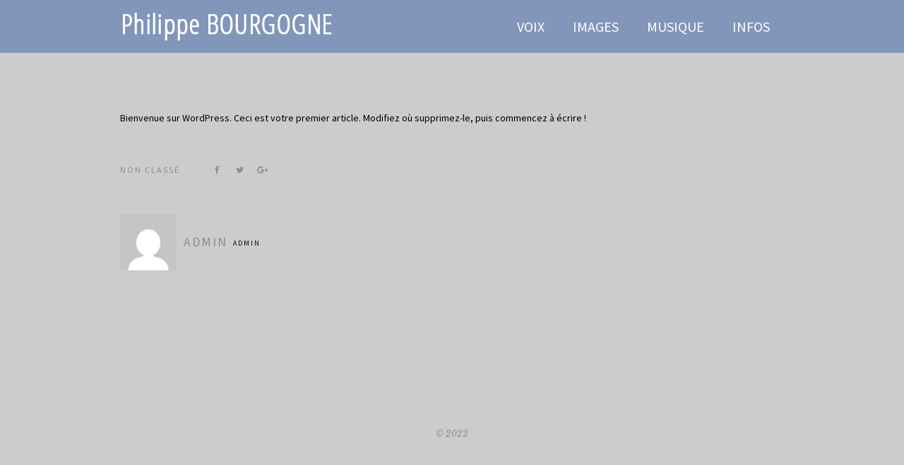

--- FILE ---
content_type: text/html; charset=UTF-8
request_url: https://www.philippebourgogne.com/bonjour-tout-le-monde/
body_size: 11075
content:
<!DOCTYPE html>
<html dir="ltr" lang="fr-FR" prefix="og: https://ogp.me/ns#" xmlns="http://www.w3.org/1999/xhtml">
<head>

<meta charset="UTF-8">
<meta name="viewport" content="width=device-width, initial-scale=1, maximum-scale=2" />
<meta name="tagline" content="Auteur compositeur, comédien et voix-off" />


<title>Bonjour tout le monde ! | Philippe BOURGOGNE - COMEDIEN-VOIX</title>

		<!-- All in One SEO 4.7.9.1 - aioseo.com -->
	<meta name="robots" content="max-image-preview:large" />
	<meta name="author" content="admin"/>
	<link rel="canonical" href="https://www.philippebourgogne.com/bonjour-tout-le-monde/" />
	<meta name="generator" content="All in One SEO (AIOSEO) 4.7.9.1" />
		<meta property="og:locale" content="fr_FR" />
		<meta property="og:site_name" content="Philippe BOURGOGNE - COMEDIEN-VOIX | Auteur compositeur, comédien et voix-off" />
		<meta property="og:type" content="article" />
		<meta property="og:title" content="Bonjour tout le monde ! | Philippe BOURGOGNE - COMEDIEN-VOIX" />
		<meta property="og:url" content="https://www.philippebourgogne.com/bonjour-tout-le-monde/" />
		<meta property="article:published_time" content="2019-01-28T14:25:28+00:00" />
		<meta property="article:modified_time" content="2020-01-06T08:58:52+00:00" />
		<meta name="twitter:card" content="summary" />
		<meta name="twitter:title" content="Bonjour tout le monde ! | Philippe BOURGOGNE - COMEDIEN-VOIX" />
		<script type="application/ld+json" class="aioseo-schema">
			{"@context":"https:\/\/schema.org","@graph":[{"@type":"Article","@id":"https:\/\/www.philippebourgogne.com\/bonjour-tout-le-monde\/#article","name":"Bonjour tout le monde ! | Philippe BOURGOGNE - COMEDIEN-VOIX","headline":"Bonjour tout le monde\u00a0!","author":{"@id":"https:\/\/www.philippebourgogne.com\/author\/admin\/#author"},"publisher":{"@id":"https:\/\/www.philippebourgogne.com\/#organization"},"datePublished":"2019-01-28T15:25:28+01:00","dateModified":"2020-01-06T09:58:52+01:00","inLanguage":"fr-FR","mainEntityOfPage":{"@id":"https:\/\/www.philippebourgogne.com\/bonjour-tout-le-monde\/#webpage"},"isPartOf":{"@id":"https:\/\/www.philippebourgogne.com\/bonjour-tout-le-monde\/#webpage"},"articleSection":"Non class\u00e9"},{"@type":"BreadcrumbList","@id":"https:\/\/www.philippebourgogne.com\/bonjour-tout-le-monde\/#breadcrumblist","itemListElement":[{"@type":"ListItem","@id":"https:\/\/www.philippebourgogne.com\/#listItem","position":1,"name":"Domicile","item":"https:\/\/www.philippebourgogne.com\/","nextItem":{"@type":"ListItem","@id":"https:\/\/www.philippebourgogne.com\/bonjour-tout-le-monde\/#listItem","name":"Bonjour tout le monde\u00a0!"}},{"@type":"ListItem","@id":"https:\/\/www.philippebourgogne.com\/bonjour-tout-le-monde\/#listItem","position":2,"name":"Bonjour tout le monde\u00a0!","previousItem":{"@type":"ListItem","@id":"https:\/\/www.philippebourgogne.com\/#listItem","name":"Domicile"}}]},{"@type":"Organization","@id":"https:\/\/www.philippebourgogne.com\/#organization","name":"Philippe BOURGOGNE - COMEDIEN-VOIX","description":"Auteur compositeur, com\u00e9dien et voix-off","url":"https:\/\/www.philippebourgogne.com\/"},{"@type":"Person","@id":"https:\/\/www.philippebourgogne.com\/author\/admin\/#author","url":"https:\/\/www.philippebourgogne.com\/author\/admin\/","name":"admin","image":{"@type":"ImageObject","@id":"https:\/\/www.philippebourgogne.com\/bonjour-tout-le-monde\/#authorImage","url":"https:\/\/secure.gravatar.com\/avatar\/7d54630952b0f1d6aa45ffa467edbd5d?s=96&d=mm&r=g","width":96,"height":96,"caption":"admin"}},{"@type":"WebPage","@id":"https:\/\/www.philippebourgogne.com\/bonjour-tout-le-monde\/#webpage","url":"https:\/\/www.philippebourgogne.com\/bonjour-tout-le-monde\/","name":"Bonjour tout le monde ! | Philippe BOURGOGNE - COMEDIEN-VOIX","inLanguage":"fr-FR","isPartOf":{"@id":"https:\/\/www.philippebourgogne.com\/#website"},"breadcrumb":{"@id":"https:\/\/www.philippebourgogne.com\/bonjour-tout-le-monde\/#breadcrumblist"},"author":{"@id":"https:\/\/www.philippebourgogne.com\/author\/admin\/#author"},"creator":{"@id":"https:\/\/www.philippebourgogne.com\/author\/admin\/#author"},"datePublished":"2019-01-28T15:25:28+01:00","dateModified":"2020-01-06T09:58:52+01:00"},{"@type":"WebSite","@id":"https:\/\/www.philippebourgogne.com\/#website","url":"https:\/\/www.philippebourgogne.com\/","name":"Philippe BOURGOGNE - COMEDIEN-VOIX","description":"Auteur compositeur, com\u00e9dien et voix-off","inLanguage":"fr-FR","publisher":{"@id":"https:\/\/www.philippebourgogne.com\/#organization"}}]}
		</script>
		<!-- All in One SEO -->

<link rel='dns-prefetch' href='//maxcdn.bootstrapcdn.com' />
<link rel='dns-prefetch' href='//fonts.googleapis.com' />
<link rel='dns-prefetch' href='//s.w.org' />
<link rel="alternate" type="application/rss+xml" title="Philippe BOURGOGNE - COMEDIEN-VOIX &raquo; Flux" href="https://www.philippebourgogne.com/feed/" />
<link rel="alternate" type="application/rss+xml" title="Philippe BOURGOGNE - COMEDIEN-VOIX &raquo; Flux des commentaires" href="https://www.philippebourgogne.com/comments/feed/" />
<script type="text/javascript">
window._wpemojiSettings = {"baseUrl":"https:\/\/s.w.org\/images\/core\/emoji\/14.0.0\/72x72\/","ext":".png","svgUrl":"https:\/\/s.w.org\/images\/core\/emoji\/14.0.0\/svg\/","svgExt":".svg","source":{"concatemoji":"https:\/\/www.philippebourgogne.com\/wp-includes\/js\/wp-emoji-release.min.js?ver=6.0.11"}};
/*! This file is auto-generated */
!function(e,a,t){var n,r,o,i=a.createElement("canvas"),p=i.getContext&&i.getContext("2d");function s(e,t){var a=String.fromCharCode,e=(p.clearRect(0,0,i.width,i.height),p.fillText(a.apply(this,e),0,0),i.toDataURL());return p.clearRect(0,0,i.width,i.height),p.fillText(a.apply(this,t),0,0),e===i.toDataURL()}function c(e){var t=a.createElement("script");t.src=e,t.defer=t.type="text/javascript",a.getElementsByTagName("head")[0].appendChild(t)}for(o=Array("flag","emoji"),t.supports={everything:!0,everythingExceptFlag:!0},r=0;r<o.length;r++)t.supports[o[r]]=function(e){if(!p||!p.fillText)return!1;switch(p.textBaseline="top",p.font="600 32px Arial",e){case"flag":return s([127987,65039,8205,9895,65039],[127987,65039,8203,9895,65039])?!1:!s([55356,56826,55356,56819],[55356,56826,8203,55356,56819])&&!s([55356,57332,56128,56423,56128,56418,56128,56421,56128,56430,56128,56423,56128,56447],[55356,57332,8203,56128,56423,8203,56128,56418,8203,56128,56421,8203,56128,56430,8203,56128,56423,8203,56128,56447]);case"emoji":return!s([129777,127995,8205,129778,127999],[129777,127995,8203,129778,127999])}return!1}(o[r]),t.supports.everything=t.supports.everything&&t.supports[o[r]],"flag"!==o[r]&&(t.supports.everythingExceptFlag=t.supports.everythingExceptFlag&&t.supports[o[r]]);t.supports.everythingExceptFlag=t.supports.everythingExceptFlag&&!t.supports.flag,t.DOMReady=!1,t.readyCallback=function(){t.DOMReady=!0},t.supports.everything||(n=function(){t.readyCallback()},a.addEventListener?(a.addEventListener("DOMContentLoaded",n,!1),e.addEventListener("load",n,!1)):(e.attachEvent("onload",n),a.attachEvent("onreadystatechange",function(){"complete"===a.readyState&&t.readyCallback()})),(e=t.source||{}).concatemoji?c(e.concatemoji):e.wpemoji&&e.twemoji&&(c(e.twemoji),c(e.wpemoji)))}(window,document,window._wpemojiSettings);
</script>
<style type="text/css">
img.wp-smiley,
img.emoji {
	display: inline !important;
	border: none !important;
	box-shadow: none !important;
	height: 1em !important;
	width: 1em !important;
	margin: 0 0.07em !important;
	vertical-align: -0.1em !important;
	background: none !important;
	padding: 0 !important;
}
</style>
	<link rel='stylesheet' id='wp-block-library-css'  href='https://www.philippebourgogne.com/wp-includes/css/dist/block-library/style.min.css?ver=6.0.11' type='text/css' media='all' />
<link rel='stylesheet' id='h5ap-audioplayer-style-css'  href='https://www.philippebourgogne.com/wp-content/plugins/html5-audio-player/build/blocks/audioplayer/view.css?ver=2.5.0' type='text/css' media='all' />
<link rel='stylesheet' id='h5ap-radio-player-style-css'  href='https://www.philippebourgogne.com/wp-content/plugins/html5-audio-player/build/blocks/radio-player/view.css?ver=2.5.0' type='text/css' media='all' />
<link rel='stylesheet' id='bplugins-plyrio-css'  href='https://www.philippebourgogne.com/wp-content/plugins/html5-audio-player/assets/css/plyr-v3.7.2.css?ver=3.7.2' type='text/css' media='all' />
<link rel='stylesheet' id='h5apaudioplayer-indexcss-css'  href='https://www.philippebourgogne.com/wp-content/plugins/html5-audio-player/build/blocks/audioplayer/index.css?ver=6.0.11' type='text/css' media='all' />
<link rel='stylesheet' id='h5apaudioplayer-viewcss-css'  href='https://www.philippebourgogne.com/wp-content/plugins/html5-audio-player/build/blocks/audioplayer/view.css?ver=6.0.11' type='text/css' media='all' />
<link rel='stylesheet' id='h5apradio-player-indexcss-css'  href='https://www.philippebourgogne.com/wp-content/plugins/html5-audio-player/build/blocks/radio-player/index.css?ver=6.0.11' type='text/css' media='all' />
<link rel='stylesheet' id='h5apradio-player-viewcss-css'  href='https://www.philippebourgogne.com/wp-content/plugins/html5-audio-player/build/blocks/radio-player/view.css?ver=6.0.11' type='text/css' media='all' />
<style id='global-styles-inline-css' type='text/css'>
body{--wp--preset--color--black: #000000;--wp--preset--color--cyan-bluish-gray: #abb8c3;--wp--preset--color--white: #ffffff;--wp--preset--color--pale-pink: #f78da7;--wp--preset--color--vivid-red: #cf2e2e;--wp--preset--color--luminous-vivid-orange: #ff6900;--wp--preset--color--luminous-vivid-amber: #fcb900;--wp--preset--color--light-green-cyan: #7bdcb5;--wp--preset--color--vivid-green-cyan: #00d084;--wp--preset--color--pale-cyan-blue: #8ed1fc;--wp--preset--color--vivid-cyan-blue: #0693e3;--wp--preset--color--vivid-purple: #9b51e0;--wp--preset--gradient--vivid-cyan-blue-to-vivid-purple: linear-gradient(135deg,rgba(6,147,227,1) 0%,rgb(155,81,224) 100%);--wp--preset--gradient--light-green-cyan-to-vivid-green-cyan: linear-gradient(135deg,rgb(122,220,180) 0%,rgb(0,208,130) 100%);--wp--preset--gradient--luminous-vivid-amber-to-luminous-vivid-orange: linear-gradient(135deg,rgba(252,185,0,1) 0%,rgba(255,105,0,1) 100%);--wp--preset--gradient--luminous-vivid-orange-to-vivid-red: linear-gradient(135deg,rgba(255,105,0,1) 0%,rgb(207,46,46) 100%);--wp--preset--gradient--very-light-gray-to-cyan-bluish-gray: linear-gradient(135deg,rgb(238,238,238) 0%,rgb(169,184,195) 100%);--wp--preset--gradient--cool-to-warm-spectrum: linear-gradient(135deg,rgb(74,234,220) 0%,rgb(151,120,209) 20%,rgb(207,42,186) 40%,rgb(238,44,130) 60%,rgb(251,105,98) 80%,rgb(254,248,76) 100%);--wp--preset--gradient--blush-light-purple: linear-gradient(135deg,rgb(255,206,236) 0%,rgb(152,150,240) 100%);--wp--preset--gradient--blush-bordeaux: linear-gradient(135deg,rgb(254,205,165) 0%,rgb(254,45,45) 50%,rgb(107,0,62) 100%);--wp--preset--gradient--luminous-dusk: linear-gradient(135deg,rgb(255,203,112) 0%,rgb(199,81,192) 50%,rgb(65,88,208) 100%);--wp--preset--gradient--pale-ocean: linear-gradient(135deg,rgb(255,245,203) 0%,rgb(182,227,212) 50%,rgb(51,167,181) 100%);--wp--preset--gradient--electric-grass: linear-gradient(135deg,rgb(202,248,128) 0%,rgb(113,206,126) 100%);--wp--preset--gradient--midnight: linear-gradient(135deg,rgb(2,3,129) 0%,rgb(40,116,252) 100%);--wp--preset--duotone--dark-grayscale: url('#wp-duotone-dark-grayscale');--wp--preset--duotone--grayscale: url('#wp-duotone-grayscale');--wp--preset--duotone--purple-yellow: url('#wp-duotone-purple-yellow');--wp--preset--duotone--blue-red: url('#wp-duotone-blue-red');--wp--preset--duotone--midnight: url('#wp-duotone-midnight');--wp--preset--duotone--magenta-yellow: url('#wp-duotone-magenta-yellow');--wp--preset--duotone--purple-green: url('#wp-duotone-purple-green');--wp--preset--duotone--blue-orange: url('#wp-duotone-blue-orange');--wp--preset--font-size--small: 13px;--wp--preset--font-size--medium: 20px;--wp--preset--font-size--large: 36px;--wp--preset--font-size--x-large: 42px;}.has-black-color{color: var(--wp--preset--color--black) !important;}.has-cyan-bluish-gray-color{color: var(--wp--preset--color--cyan-bluish-gray) !important;}.has-white-color{color: var(--wp--preset--color--white) !important;}.has-pale-pink-color{color: var(--wp--preset--color--pale-pink) !important;}.has-vivid-red-color{color: var(--wp--preset--color--vivid-red) !important;}.has-luminous-vivid-orange-color{color: var(--wp--preset--color--luminous-vivid-orange) !important;}.has-luminous-vivid-amber-color{color: var(--wp--preset--color--luminous-vivid-amber) !important;}.has-light-green-cyan-color{color: var(--wp--preset--color--light-green-cyan) !important;}.has-vivid-green-cyan-color{color: var(--wp--preset--color--vivid-green-cyan) !important;}.has-pale-cyan-blue-color{color: var(--wp--preset--color--pale-cyan-blue) !important;}.has-vivid-cyan-blue-color{color: var(--wp--preset--color--vivid-cyan-blue) !important;}.has-vivid-purple-color{color: var(--wp--preset--color--vivid-purple) !important;}.has-black-background-color{background-color: var(--wp--preset--color--black) !important;}.has-cyan-bluish-gray-background-color{background-color: var(--wp--preset--color--cyan-bluish-gray) !important;}.has-white-background-color{background-color: var(--wp--preset--color--white) !important;}.has-pale-pink-background-color{background-color: var(--wp--preset--color--pale-pink) !important;}.has-vivid-red-background-color{background-color: var(--wp--preset--color--vivid-red) !important;}.has-luminous-vivid-orange-background-color{background-color: var(--wp--preset--color--luminous-vivid-orange) !important;}.has-luminous-vivid-amber-background-color{background-color: var(--wp--preset--color--luminous-vivid-amber) !important;}.has-light-green-cyan-background-color{background-color: var(--wp--preset--color--light-green-cyan) !important;}.has-vivid-green-cyan-background-color{background-color: var(--wp--preset--color--vivid-green-cyan) !important;}.has-pale-cyan-blue-background-color{background-color: var(--wp--preset--color--pale-cyan-blue) !important;}.has-vivid-cyan-blue-background-color{background-color: var(--wp--preset--color--vivid-cyan-blue) !important;}.has-vivid-purple-background-color{background-color: var(--wp--preset--color--vivid-purple) !important;}.has-black-border-color{border-color: var(--wp--preset--color--black) !important;}.has-cyan-bluish-gray-border-color{border-color: var(--wp--preset--color--cyan-bluish-gray) !important;}.has-white-border-color{border-color: var(--wp--preset--color--white) !important;}.has-pale-pink-border-color{border-color: var(--wp--preset--color--pale-pink) !important;}.has-vivid-red-border-color{border-color: var(--wp--preset--color--vivid-red) !important;}.has-luminous-vivid-orange-border-color{border-color: var(--wp--preset--color--luminous-vivid-orange) !important;}.has-luminous-vivid-amber-border-color{border-color: var(--wp--preset--color--luminous-vivid-amber) !important;}.has-light-green-cyan-border-color{border-color: var(--wp--preset--color--light-green-cyan) !important;}.has-vivid-green-cyan-border-color{border-color: var(--wp--preset--color--vivid-green-cyan) !important;}.has-pale-cyan-blue-border-color{border-color: var(--wp--preset--color--pale-cyan-blue) !important;}.has-vivid-cyan-blue-border-color{border-color: var(--wp--preset--color--vivid-cyan-blue) !important;}.has-vivid-purple-border-color{border-color: var(--wp--preset--color--vivid-purple) !important;}.has-vivid-cyan-blue-to-vivid-purple-gradient-background{background: var(--wp--preset--gradient--vivid-cyan-blue-to-vivid-purple) !important;}.has-light-green-cyan-to-vivid-green-cyan-gradient-background{background: var(--wp--preset--gradient--light-green-cyan-to-vivid-green-cyan) !important;}.has-luminous-vivid-amber-to-luminous-vivid-orange-gradient-background{background: var(--wp--preset--gradient--luminous-vivid-amber-to-luminous-vivid-orange) !important;}.has-luminous-vivid-orange-to-vivid-red-gradient-background{background: var(--wp--preset--gradient--luminous-vivid-orange-to-vivid-red) !important;}.has-very-light-gray-to-cyan-bluish-gray-gradient-background{background: var(--wp--preset--gradient--very-light-gray-to-cyan-bluish-gray) !important;}.has-cool-to-warm-spectrum-gradient-background{background: var(--wp--preset--gradient--cool-to-warm-spectrum) !important;}.has-blush-light-purple-gradient-background{background: var(--wp--preset--gradient--blush-light-purple) !important;}.has-blush-bordeaux-gradient-background{background: var(--wp--preset--gradient--blush-bordeaux) !important;}.has-luminous-dusk-gradient-background{background: var(--wp--preset--gradient--luminous-dusk) !important;}.has-pale-ocean-gradient-background{background: var(--wp--preset--gradient--pale-ocean) !important;}.has-electric-grass-gradient-background{background: var(--wp--preset--gradient--electric-grass) !important;}.has-midnight-gradient-background{background: var(--wp--preset--gradient--midnight) !important;}.has-small-font-size{font-size: var(--wp--preset--font-size--small) !important;}.has-medium-font-size{font-size: var(--wp--preset--font-size--medium) !important;}.has-large-font-size{font-size: var(--wp--preset--font-size--large) !important;}.has-x-large-font-size{font-size: var(--wp--preset--font-size--x-large) !important;}
</style>
<link rel='stylesheet' id='h5ap-public-css'  href='https://www.philippebourgogne.com/wp-content/plugins/html5-audio-player/assets/css/style.css?ver=2.5.1' type='text/css' media='all' />
<link rel='stylesheet' id='fontawesome-css'  href='//maxcdn.bootstrapcdn.com/font-awesome/4.5.0/css/font-awesome.min.css?ver=4.5.0' type='text/css' media='all' />
<link rel='stylesheet' id='beau-google-fonts-css'  href='https://fonts.googleapis.com/css?family=Source+Sans+Pro%3A100%2C100italic%2C300%2C300italic%2C400%2C400italic%2C600%2C600italic%2C700%2C700italic%2C800%2C800italic%2C900%2C900italic%7CLibre+Baskerville%3A100%2C100italic%2C300%2C300italic%2C400%2C400italic%2C600%2C600italic%2C700%2C700italic%2C800%2C800italic%2C900%2C900italic&#038;subset=latin%2Clatin-ext' type='text/css' media='all' />
<link rel='stylesheet' id='animate-css'  href='https://www.philippebourgogne.com/wp-content/themes/phbourgogne/assets/vendor/animate-css/animate.min.css?ver=6.0.11' type='text/css' media='all' />
<link rel='stylesheet' id='fancybox-css'  href='https://www.philippebourgogne.com/wp-content/themes/phbourgogne/assets/vendor/fancybox-2.1.5/jquery.fancybox.css?ver=6.0.11' type='text/css' media='all' />
<link rel='stylesheet' id='et-line-font-css'  href='https://www.philippebourgogne.com/wp-content/themes/phbourgogne/assets/vendor/et-line-font/style.css?ver=6.0.11' type='text/css' media='all' />
<link rel='stylesheet' id='owl-carousel-css'  href='https://www.philippebourgogne.com/wp-content/themes/phbourgogne/assets/vendor/owl-carousel/owl.carousel.css?ver=6.0.11' type='text/css' media='all' />
<link rel='stylesheet' id='owl-carousel-theme-css'  href='https://www.philippebourgogne.com/wp-content/themes/phbourgogne/assets/vendor/owl-carousel/owl.theme.css?ver=6.0.11' type='text/css' media='all' />
<link rel='stylesheet' id='linecons-css'  href='https://www.philippebourgogne.com/wp-content/themes/phbourgogne/assets/vendor/linecons/linecons.css?ver=6.0.11' type='text/css' media='all' />
<link rel='stylesheet' id='theme-css'  href='https://www.philippebourgogne.com/wp-content/themes/phbourgogne/assets/styles/css/style.css?ver=6.0.11' type='text/css' media='all' />
<link rel='stylesheet' id='bootstrap-grid-css'  href='https://www.philippebourgogne.com/wp-content/themes/phbourgogne/assets/styles/grid.css?ver=6.0.11' type='text/css' media='all' />
<script type='text/javascript' src='https://www.philippebourgogne.com/wp-includes/js/jquery/jquery.min.js?ver=3.6.0' id='jquery-core-js'></script>
<script type='text/javascript' src='https://www.philippebourgogne.com/wp-includes/js/jquery/jquery-migrate.min.js?ver=3.3.2' id='jquery-migrate-js'></script>
<script type='text/javascript' src='https://www.philippebourgogne.com/wp-content/plugins/ap_audio_player/source/js/jquery-ui-1.10.3.custom.min.js?ver=3.2' id='hap-audio-jui-js'></script>
<script type='text/javascript' src='https://www.philippebourgogne.com/wp-content/plugins/ap_audio_player/source/js/jquery.ui.touch-punch.min.js?ver=3.2' id='hap-audio-jtouch-js'></script>
<script type='text/javascript' src='https://www.philippebourgogne.com/wp-content/plugins/ap_audio_player/source/js/modernizr.custom.07129.js?ver=6.0.11' id='hap-mdnz-js'></script>
<script type='text/javascript' src='https://www.philippebourgogne.com/wp-content/plugins/ap_audio_player/source/js/respond.min.js?ver=6.0.11' id='hap-audio-player-mq-js'></script>
<script type='text/javascript' src='https://www.philippebourgogne.com/wp-includes/js/swfobject.js?ver=2.2-20120417' id='swfobject-js'></script>
<script type='text/javascript' src='https://www.philippebourgogne.com/wp-content/plugins/ap_audio_player/source/js/id3-minimized.js?ver=6.0.11' id='hap-audio-player-id3-js'></script>
<script type='text/javascript' src='https://www.philippebourgogne.com/wp-includes/js/jquery/ui/core.min.js?ver=1.13.1' id='jquery-ui-core-js'></script>
<script type='text/javascript' src='https://www.philippebourgogne.com/wp-includes/js/jquery/ui/mouse.min.js?ver=1.13.1' id='jquery-ui-mouse-js'></script>
<script type='text/javascript' src='https://www.philippebourgogne.com/wp-includes/js/jquery/ui/draggable.min.js?ver=1.13.1' id='jquery-ui-draggable-js'></script>
<script type='text/javascript' src='https://www.philippebourgogne.com/wp-includes/js/jquery/ui/sortable.min.js?ver=1.13.1' id='jquery-ui-sortable-js'></script>
<script type='text/javascript' src='https://www.philippebourgogne.com/wp-content/plugins/ap_audio_player/source/js/jquery.html5audio.min.js?rand=582484124&#038;ver=3.2' id='hap-audio-player-js'></script>
<script type='text/javascript' src='https://www.philippebourgogne.com/wp-content/plugins/ap_audio_player/source/js/jquery.html5audio.func.js?rand=125657217&#038;ver=6.0.11' id='hap-audio-player-func-js'></script>
<script></script><link rel="https://api.w.org/" href="https://www.philippebourgogne.com/wp-json/" /><link rel="alternate" type="application/json" href="https://www.philippebourgogne.com/wp-json/wp/v2/posts/1" /><link rel="EditURI" type="application/rsd+xml" title="RSD" href="https://www.philippebourgogne.com/xmlrpc.php?rsd" />
<link rel="wlwmanifest" type="application/wlwmanifest+xml" href="https://www.philippebourgogne.com/wp-includes/wlwmanifest.xml" /> 
<meta name="generator" content="WordPress 6.0.11" />
<link rel='shortlink' href='https://www.philippebourgogne.com/?p=1' />
<link rel="alternate" type="application/json+oembed" href="https://www.philippebourgogne.com/wp-json/oembed/1.0/embed?url=https%3A%2F%2Fwww.philippebourgogne.com%2Fbonjour-tout-le-monde%2F" />
<link rel="alternate" type="text/xml+oembed" href="https://www.philippebourgogne.com/wp-json/oembed/1.0/embed?url=https%3A%2F%2Fwww.philippebourgogne.com%2Fbonjour-tout-le-monde%2F&#038;format=xml" />
        <style>
            .mejs-container:has(.plyr) {
                height: auto;
                background: transparent
            }

            .mejs-container:has(.plyr) .mejs-controls {
                display: none
            }

            .h5ap_all {
                --shadow-color: 197deg 32% 65%;
                border-radius: 6px;
                box-shadow: 0px 0px 9.6px hsl(var(--shadow-color)/.36), 0 1.7px 1.9px 0px hsl(var(--shadow-color)/.36), 0 4.3px 1.8px -1.7px hsl(var(--shadow-color)/.36), -0.1px 10.6px 11.9px -2.5px hsl(var(--shadow-color)/.36);
                margin: 16px auto;
            }

            .h5ap_single_button {
                height: 5050;
            }
        </style>
    		<style>
			span.h5ap_single_button {
				display: inline-flex;
				justify-content: center;
				align-items: center;
			}

			.h5ap_single_button span {
				line-height: 0;
			}

			span#h5ap_single_button span svg {
				cursor: pointer;
			}

			#skin_default .plyr__control,
			#skin_default .plyr__time {
				color: #4f5b5f			}

			#skin_default .plyr__control:hover {
				background: #1aafff;
				color: #f5f5f5			}

			#skin_default .plyr__controls {
				background: #f5f5f5			}

			#skin_default .plyr__controls__item input {
				color: #1aafff			}

			.plyr {
				--plyr-color-main: #4f5b5f			}

			/* Custom Css */
					</style>

<style id="dynamic_css" type="text/css">@media (min-width:992px) {body.responsive .container {width:970px;}}.page-content {padding-top:80px ;padding-bottom:80px ;}.with-sidebar .beau-mainbar {width:75%;}.with-sidebar .beau-sidebar {width:25%;}body {font-size:14px;}h1, .h1 {font-size:32px;}h2, .h2 {font-size:24px;}h3, .h3 {font-size:18px;}h4, .h4 {font-size:16px;}h5, .h5 {font-size:14px;}h6, .h6 {font-size:12px;}.beau-page-title {height:400px}.beau-page-title {background-image:none;}.page-content {}.dyn-menu-color,header#beau-header nav div.main-menu ul.menu > li.menu-item > a {color:#ffffff;}.dyn-menu-color-as-background,button#navbar-toggle .icon-bar,header#beau-header nav div.main-menu ul.menu > li.menu-item > a:before {background-color:#ffffff;}.dyn-menu-bg-color,button#navbar-toggle,header#beau-header {background-color:#8296ba;}.dyn-submenu-color,header#beau-header nav div.main-menu ul.menu > li.menu-item > ul.sub-menu,header#beau-header nav div.main-menu ul.menu > li.menu-item > ul.sub-menu > li.menu-item ul.sub-menu,header#beau-header nav div.main-menu ul.menu > li.menu-item > ul.sub-menu > li.menu-item ul.sub-menu > li.menu-item > a {color:#ffffff;}.dyn-submenu-color-as-background,header#beau-header nav div.main-menu ul.menu > li.menu-item > ul.sub-menu > li.menu-item > a:before,header#beau-header nav div.main-menu ul.menu > li.menu-item > ul.sub-menu > li.menu-item ul.sub-menu > li.menu-item > a:before {background-color:#ffffff;}.dyn-submenu-bg-color,header#beau-header nav div.main-menu ul.menu > li.menu-item > ul.sub-menu,header#beau-header nav div.main-menu ul.menu > li.menu-item > ul.sub-menu > li.menu-item ul.sub-menu,header#beau-header nav div.main-menu ul.menu > li.menu-item > ul.sub-menu > li.menu-item ul.sub-menu > li.menu-item > a {background-color:#000000;}.dyn-hover-color,.beau-icon-box:hover {color:#8d8d8d;}.dyn-text-color,article.type-post .beau-article-title a,article.beau-post-in-list .beau-article-title a,nav.navigation.pagination .nav-links > span,#main-container .beau-portfolio-categories-wrapper ul.filters li.active a,#main-container .beau-portfolio-items-wrapper .beau-portfolio-featured-image-bg .beau-pfi-hover .beau-pfi-hover-inner h3 a,footer#beau-footer h3,.beau-article-shares-wrapper ul li a:hover,.widget_wysija_cont .wysija-submit,.beau-button.transparent,body,a:hover,button.transparent,input[type=reset].transparent,input[type=submit].transparent {color:#000000;}.dyn-text-color-important,form.search-form button.search-submit:hover,.widget_wysija_cont .wysija-submit:hover,.vc_tta-accordion .vc_tta-panels .vc_tta-panel.vc_active .vc_tta-panel-heading .vc_tta-panel-title a,.beau-button:hover,.wpb_content_element.beau_tabs .beau_tabs_nav > li.ui-tabs-active a,.wpb_content_element.beau_vtabs .beau_tabs_nav li.ui-tabs-active a,button:hover,input[type=reset]:hover,input[type=submit]:hover {color:#000000 !important;}.dyn-text-color-as-background,.widget_wysija_cont .wysija-submit:after,.beau-button,.beau-button.transparent:after,.wpb_content_element.beau_tabs .beau_tabs_nav > li.ui-tabs-active a:before,button,button.transparent:after,input[type=reset],input[type=submit],input[type=reset].transparent:after,input[type=submit].transparent:after {background-color:#000000;}.dyn-text-color-as-border,nav.navigation.pagination .nav-links > span,div.comment-respond input[type=text]:focus,div.comment-respond textarea:focus,div.comment-respond input[type=text]:active,div.comment-respond textarea:active,.wpcf7-form-control:focus,.vc_tta-accordion .vc_tta-panels .vc_tta-panel.vc_active .vc_tta-panel-heading .vc_tta-panel-title a {border-color:#000000;}.dyn-text-color-as-border-important,.beau-button,.wpb_content_element.beau_tabs .beau_tabs_nav > li.ui-tabs-active a,.wpb_content_element.beau_vtabs .beau_tabs_nav li.ui-tabs-active a,button,input[type=reset],input[type=submit] {border-color:#000000 !important;}.dyn-text-hover-color,body.responsive #mobile-menu-container ul.menu a:hover,body.responsive #mobile-menu-container ul.menu > li.menu-item#mobile-nav-search-container form.searchform label[for=s],article.type-post .beau-article-quote-wrapper .beau-article-icon:hover,article.beau-post-in-list .beau-article-quote-wrapper .beau-article-icon:hover,article.type-post .beau-article-link-wrapper .beau-article-icon:hover,article.beau-post-in-list .beau-article-link-wrapper .beau-article-icon:hover,.beau-single .beau-article-author .beau-article-author-info .beau-article-author-name a:hover,.beau-article-shares-wrapper ul li a,.widget_wysija_cont .wysija-submit,a {color:#8d8d8d;}.dyn-text-hover-color-important,form.search-form button.search-submit,.vc_tta-accordion .vc_tta-panels .vc_tta-panel .vc_tta-panel-heading .vc_tta-panel-title a,.wpb_content_element.beau_tabs .beau_tabs_nav > li a,.wpb_content_element.beau_vtabs .beau_tabs_nav li a {color:#8d8d8d !important;}.dyn-text-hover-as-border,body.responsive #mobile-menu-container ul.menu > li.menu-item#mobile-nav-search-container form.searchform input[name=s],article.type-post .beau-article-quote-wrapper .beau-article-icon:hover,article.beau-post-in-list .beau-article-quote-wrapper .beau-article-icon:hover,article.type-post .beau-article-link-wrapper .beau-article-icon:hover,article.beau-post-in-list .beau-article-link-wrapper .beau-article-icon:hover,article.type-post.sticky,article.beau-post-in-list.sticky,div.comment-respond input[type=text],div.comment-respond textarea,form.search-form,.widget_wysija p.wysija-paragraph input.wysija-input,input[type=text],input[type=search],input[type=email],input[type=url],input[type=number],input[type=tel],input[type=password],textarea,select {border-color:#8d8d8d;}.dyn-text-hover-as-border-important,.vc_tta-accordion .vc_tta-panels .vc_tta-panel .vc_tta-panel-heading .vc_tta-panel-title a,.wpb_content_element.beau_tabs .beau_tabs_nav > li a,.wpb_content_element.beau_vtabs .beau_tabs_nav li a {border-color:#8d8d8d !important;}.dyn-text-hover-as-background,.wpb_content_element.beau_tabs .beau_tabs_nav > li a:before {background-color:#8d8d8d;}.dyn-footer-bg-color,footer#beau-footer {background-color:#cccccc;}.dyn-footer-color,footer#beau-footer {color:#000000;}.dyn-footer-copyright-color,footer#beau-footer #footer-copyright-bar {color:#8d8d8d;}.dyn-primary-font,article.type-post .beau-article-quote-wrapper blockquote cite,article.beau-post-in-list .beau-article-quote-wrapper blockquote cite,.beau-button,body,select,button,input[type=reset],input[type=submit] {font-family:Source Sans Pro;}.dyn-secondary-font,blockquote,em,blockquote {font-family:Libre Baskerville;}.dyn-menu-font,header#beau-header nav #menu-not-assigned,header#beau-header nav div.main-menu .menu-item-has-children > a > span.caret,header#beau-header nav div.main-menu ul.menu > li.menu-item {font-family:Source Sans Pro;}.dyn-menu-font-size,header#beau-header nav,header#beau-header nav div.main-menu ul.menu > li.menu-item > a {font-size:20px;}.dyn-menu-sub-font-size,header#beau-header nav div.main-menu .menu-item-has-children > a > span.caret,header#beau-header nav div.main-menu ul.menu > li.menu-item > ul.sub-menu > li.menu-item > a,header#beau-header nav div.main-menu ul.menu > li.menu-item > ul.sub-menu > li.menu-item ul.sub-menu > li.menu-item > a {font-size:12px;}.dyn-mobilemenu-font-size,body.responsive #mobile-menu-container ul.menu a,body.responsive #mobile-menu-container ul.menu > li.menu-item#mobile-nav-search-container form.searchform input[name=s] {font-size:17px;}.dyn-mobilemenu-sub-font-size,body.responsive #mobile-menu-container ul.menu > li.menu-item ul.sub-menu > li > a {font-size:14px;}.dyn-heading-font,.beau-page-title .title-wrapper .title {font-family:Source Sans Pro;}.dyn-header-height,button#navbar-toggle,header#beau-header,header#beau-header #logo-header {height:75px;}.dyn-header-line-height,header#beau-header nav #menu-not-assigned,header#beau-header nav div.main-menu ul.menu > li.menu-item {line-height:75px;}.dyn-header-height-as-top,header#beau-header nav div.main-menu ul.menu > li.menu-item > ul.sub-menu {top:75px;}</style>
<style type="text/css">.recentcomments a{display:inline !important;padding:0 !important;margin:0 !important;}</style><meta name="generator" content="Powered by WPBakery Page Builder - drag and drop page builder for WordPress."/>
<style type="text/css" id="custom-background-css">
body.custom-background { background-color: #cccccc; }
</style>
	<style type="text/css">.heading{width:10sec;}</style><noscript><style> .wpb_animate_when_almost_visible { opacity: 1; }</style></noscript></head>
<body
	class="post-template-default single single-post postid-1 single-format-standard custom-background layout-wide responsive wpb-js-composer js-comp-ver-7.9 vc_responsive">


		<div id="mobile-menu-container">
	<div id="mobile-menu-wrapper" class="mobile-menu "><ul id="menu-menu-1" class="menu"><li id="menu-item-17" class="menu-item menu-item-type-post_type menu-item-object-page menu-item-17"><a href="https://www.philippebourgogne.com/voix/">VOIX</a></li>
<li id="menu-item-26" class="menu-item menu-item-type-post_type menu-item-object-page menu-item-26"><a href="https://www.philippebourgogne.com/galerie/">IMAGES</a></li>
<li id="menu-item-148" class="menu-item menu-item-type-post_type menu-item-object-page menu-item-148"><a href="https://www.philippebourgogne.com/musique/">MUSIQUE</a></li>
<li id="menu-item-27" class="menu-item menu-item-type-post_type menu-item-object-page menu-item-27"><a href="https://www.philippebourgogne.com/contact/">INFOS</a></li>
<li id="mobile-nav-search-container" class="menu-item"><form role="search" class="searchform" method="get" action="https://www.philippebourgogne.com"><input type="text" placeholder="Search Here ..." name="s" autocomplete="off" spellcheck="false" /><label for='s'><i class='fa fa-search'></i></label><input type="submit" class="hidden" /></form></li></ul></div>	</div>

<header id="beau-header" class="header-style-1  ">
	<nav class="container">
		<div class="mobile-nav">
			<button type="button" id="navbar-toggle" class="toggle-button" data-target="mobile-menu-container">
				<span class="sr-only">Toggle navigation</span>
				<span class="icon-bar"></span>
				<span class="icon-bar"></span>
				<span class="icon-bar"></span>
			</button>
		</div>

		<div id="logo-header">
			<a class="logo" href="https://www.philippebourgogne.com">
			                <img src="https://www.philippebourgogne.com/wp-content/uploads/2019/02/logo-philippe-bourgogne.png" alt="Logo" />
			</a>
		</div>

		<div class="nav-wrapper">
		<div id="main-menu-wrapper" class="main-menu"><ul id="menu-menu-2" class="menu"><li class="menu-item menu-item-type-post_type menu-item-object-page menu-item-17"><a href="https://www.philippebourgogne.com/voix/">VOIX</a></li>
<li class="menu-item menu-item-type-post_type menu-item-object-page menu-item-26"><a href="https://www.philippebourgogne.com/galerie/">IMAGES</a></li>
<li class="menu-item menu-item-type-post_type menu-item-object-page menu-item-148"><a href="https://www.philippebourgogne.com/musique/">MUSIQUE</a></li>
<li class="menu-item menu-item-type-post_type menu-item-object-page menu-item-27"><a href="https://www.philippebourgogne.com/contact/">INFOS</a></li>
</ul></div>		</div>
	</nav>
</header>

<div id="main-container">
		<div class="page-content container page-single ">
		<section class="beau-mainbar beau-single">
			<h1 class="hidden">Bonjour tout le monde !</h1>
						<article id="post-1" class="post-1 post type-post status-publish format-standard hentry category-non-classe">
								                                    				<div class="beau-article-contents">
					<div class="beau-article-excerpt">
						
<p>Bienvenue sur WordPress. Ceci est votre premier article. Modifiez où supprimez-le, puis commencez à écrire !</p>
											</div>

                    <div class="beau-article-meta-wrapper">
                        <div class="beau-article-categories-wrapper pull-left">
                                                        <ul>
                            <li><a href="https://www.philippebourgogne.com/category/non-classe/" title="Non classé" >Non classé</a></li>                            </ul>
                        </div>

                        <div class='beau-article-shares-wrapper'><ul><li><a href='https://www.facebook.com/sharer/sharer.php?u=https%3A%2F%2Fwww.philippebourgogne.com%2Fbonjour-tout-le-monde%2F' target='_blank' class='social-facebook'><span class='fa fa-facebook'></span></a></li><li><a href='https://twitter.com/home?status=Bonjour+tout+le+monde%C2%A0%21+https%3A%2F%2Fwww.philippebourgogne.com%2Fbonjour-tout-le-monde%2F' target='_blank' class='social-twitter'><span class='fa fa-twitter'></span></a></li><li><a href='https://plus.google.com/share?url=https%3A%2F%2Fwww.philippebourgogne.com%2Fbonjour-tout-le-monde%2F' target='_blank' class='social-google-plus'><span class='fa fa-google-plus'></span></a></li></ul></div>                    </div>

                </div>
			</article>

			<div class="beau-article-author">
				<div class="beau-article-author-avatar">
					<img alt='' src='https://secure.gravatar.com/avatar/7d54630952b0f1d6aa45ffa467edbd5d?s=150&#038;d=mm&#038;r=g' srcset='https://secure.gravatar.com/avatar/7d54630952b0f1d6aa45ffa467edbd5d?s=300&#038;d=mm&#038;r=g 2x' class='avatar avatar-150 photo' height='150' width='150' loading='lazy'/>				</div>
				<div class="beau-article-author-info">
					<div class="beau-article-author-name h3">
					<a href="https://www.philippebourgogne.com/author/admin/" title="Articles par admin" rel="author">admin</a><span class='is-admin'>Admin</span>					</div>
                </div>
			</div>

						
			
            		</section>
			
	</div>
	</div>
<footer id="beau-footer" class="footer-style-1">
    <div class='footer-area'>
        <div class="container">
            <div class="row">
                <div class="col-md-12">
                                    </div>
            </div>
        </div>
    </div>

        <div id="footer-copyright-bar">
        <em>© 2022</em>
    </div>
    </footer>


        <script>
            function isOldIOSDevice() {
                const userAgent = navigator.userAgent || navigator.vendor || window.opera;

                // Check if it's an iOS device
                const isIOS = /iPad|iPhone|iPod/.test(userAgent) && !window.MSStream;

                if (!isIOS) return false;

                // Extract iOS version from userAgent
                const match = userAgent.match(/OS (\d+)_/);
                if (match && match.length > 1) {
                    const majorVersion = parseInt(match[1], 10);

                    // Example: Consider iOS 12 and below as old
                    return majorVersion <= 12;
                }

                // If version not found, assume not old
                return false;
            }
            if (isOldIOSDevice()) {
                document.addEventListener('DOMContentLoaded', function() {
                    setTimeout(() => {
                        document.querySelectorAll('audio:not(.plyr audio)').forEach(function(audio, index) {
                            audio.setAttribute('controls', '')
                        });
                    }, 3000);
                });
            }
            // ios old devices
        </script>
		<svg width="0" height="0" class="h5ap_svg_hidden" style="display: none;">
			<symbol xmlns="http://www.w3.org/2000/svg" viewBox="0 0 511.997 511.997" id="exchange">
				<path d="M467.938 87.164L387.063 5.652c-7.438-7.495-19.531-7.54-27.02-.108s-7.54 19.525-.108 27.014l67.471 68.006-67.42 67.42c-7.464 7.457-7.464 19.557 0 27.014 3.732 3.732 8.616 5.598 13.507 5.598s9.781-1.866 13.513-5.591l80.876-80.876c7.443-7.44 7.463-19.495.056-26.965z"></path>
				<path d="M455.005 81.509H56.995c-10.552 0-19.104 8.552-19.104 19.104v147.741c0 10.552 8.552 19.104 19.104 19.104s19.104-8.552 19.104-19.104V119.718h378.905c10.552 0 19.104-8.552 19.104-19.104.001-10.552-8.551-19.105-19.103-19.105zM83.964 411.431l67.42-67.413c7.457-7.457 7.464-19.55 0-27.014-7.463-7.464-19.563-7.464-27.02 0l-80.876 80.869c-7.444 7.438-7.47 19.493-.057 26.963l80.876 81.512a19.064 19.064 0 0013.564 5.649c4.865 0 9.731-1.847 13.456-5.54 7.489-7.432 7.54-19.525.108-27.02l-67.471-68.006z"></path>
				<path d="M454.368 238.166c-10.552 0-19.104 8.552-19.104 19.104v135.005H56.995c-10.552 0-19.104 8.552-19.104 19.104s8.552 19.104 19.104 19.104h397.38c10.552 0 19.104-8.552 19.098-19.104V257.271c-.001-10.552-8.553-19.105-19.105-19.105z"></path>
			</symbol>
		</svg>
		<svg width="0" height="0" class="h5ap_svg_hidden" style="display: none;">
			<symbol xmlns="http://www.w3.org/2000/svg" viewBox="0 0 477.88 477.88" id="shuffle">
				<path d="M472.897 124.269a.892.892 0 01-.03-.031l-.017.017-68.267-68.267c-6.78-6.548-17.584-6.36-24.132.42-6.388 6.614-6.388 17.099 0 23.713l39.151 39.151h-95.334c-65.948.075-119.391 53.518-119.467 119.467-.056 47.105-38.228 85.277-85.333 85.333h-102.4C7.641 324.072 0 331.713 0 341.139s7.641 17.067 17.067 17.067h102.4c65.948-.075 119.391-53.518 119.467-119.467.056-47.105 38.228-85.277 85.333-85.333h95.334l-39.134 39.134c-6.78 6.548-6.968 17.353-.419 24.132 6.548 6.78 17.353 6.968 24.132.419.142-.137.282-.277.419-.419l68.267-68.267c6.674-6.657 6.687-17.463.031-24.136z"></path>
				<path d="M472.897 329.069l-.03-.03-.017.017-68.267-68.267c-6.78-6.548-17.584-6.36-24.132.42-6.388 6.614-6.388 17.099 0 23.712l39.151 39.151h-95.334a85.209 85.209 0 01-56.9-21.726c-7.081-6.222-17.864-5.525-24.086 1.555-6.14 6.988-5.553 17.605 1.319 23.874a119.28 119.28 0 0079.667 30.43h95.334l-39.134 39.134c-6.78 6.548-6.968 17.352-.42 24.132 6.548 6.78 17.352 6.968 24.132.42.142-.138.282-.277.42-.42l68.267-68.267c6.673-6.656 6.686-17.462.03-24.135zM199.134 149.702a119.28 119.28 0 00-79.667-30.43h-102.4C7.641 119.272 0 126.913 0 136.339s7.641 17.067 17.067 17.067h102.4a85.209 85.209 0 0156.9 21.726c7.081 6.222 17.864 5.525 24.086-1.555 6.14-6.989 5.553-17.606-1.319-23.875z"></path>
			</symbol>
		</svg>
		<script>
			const single_player = document.querySelectorAll(".h5ap_single_button");
			single_player.forEach(item => {
				const audio = item.querySelector("audio");
				audio.volume = 0.6;
				item.querySelector('.play').addEventListener("click", function() {
					single_player.forEach(player => {
						player.querySelector("audio")?.pause();
					})
					setTimeout(() => {
						audio.currentTime = 0;
						audio.play();
					}, 0);

				});

				item.querySelector('.pause').style.display = 'none';
				item.querySelector('.pause').addEventListener("click", function() {
					audio.pause();
				});

				audio.addEventListener("ended", () => {
					item.querySelector(".play").style.display = 'inline-block';
					item.querySelector(".pause").style.display = 'none';
				});

				audio.addEventListener("pause", () => {
					item.querySelector(".play").style.display = 'inline-block';
					item.querySelector(".pause").style.display = 'none';
				});
				audio.addEventListener("play", () => {
					item.querySelector(".play").style.display = 'none';
					item.querySelector(".pause").style.display = 'inline-block';
				});

			})
		</script>
	<script type='text/javascript' id='mediaelement-core-js-before'>
var mejsL10n = {"language":"fr","strings":{"mejs.download-file":"T\u00e9l\u00e9charger le fichier","mejs.install-flash":"Vous utilisez un navigateur qui n\u2019a pas le lecteur Flash activ\u00e9 ou install\u00e9. Veuillez activer votre extension Flash ou t\u00e9l\u00e9charger la derni\u00e8re version \u00e0 partir de cette adresse\u00a0: https:\/\/get.adobe.com\/flashplayer\/","mejs.fullscreen":"Plein \u00e9cran","mejs.play":"Lecture","mejs.pause":"Pause","mejs.time-slider":"Curseur de temps","mejs.time-help-text":"Utilisez les fl\u00e8ches droite\/gauche pour avancer d\u2019une seconde, haut\/bas pour avancer de dix secondes.","mejs.live-broadcast":"\u00c9mission en direct","mejs.volume-help-text":"Utilisez les fl\u00e8ches haut\/bas pour augmenter ou diminuer le volume.","mejs.unmute":"R\u00e9activer le son","mejs.mute":"Muet","mejs.volume-slider":"Curseur de volume","mejs.video-player":"Lecteur vid\u00e9o","mejs.audio-player":"Lecteur audio","mejs.captions-subtitles":"L\u00e9gendes\/Sous-titres","mejs.captions-chapters":"Chapitres","mejs.none":"Aucun","mejs.afrikaans":"Afrikaans","mejs.albanian":"Albanais","mejs.arabic":"Arabe","mejs.belarusian":"Bi\u00e9lorusse","mejs.bulgarian":"Bulgare","mejs.catalan":"Catalan","mejs.chinese":"Chinois","mejs.chinese-simplified":"Chinois (simplifi\u00e9)","mejs.chinese-traditional":"Chinois (traditionnel)","mejs.croatian":"Croate","mejs.czech":"Tch\u00e8que","mejs.danish":"Danois","mejs.dutch":"N\u00e9erlandais","mejs.english":"Anglais","mejs.estonian":"Estonien","mejs.filipino":"Filipino","mejs.finnish":"Finnois","mejs.french":"Fran\u00e7ais","mejs.galician":"Galicien","mejs.german":"Allemand","mejs.greek":"Grec","mejs.haitian-creole":"Cr\u00e9ole ha\u00eftien","mejs.hebrew":"H\u00e9breu","mejs.hindi":"Hindi","mejs.hungarian":"Hongrois","mejs.icelandic":"Islandais","mejs.indonesian":"Indon\u00e9sien","mejs.irish":"Irlandais","mejs.italian":"Italien","mejs.japanese":"Japonais","mejs.korean":"Cor\u00e9en","mejs.latvian":"Letton","mejs.lithuanian":"Lituanien","mejs.macedonian":"Mac\u00e9donien","mejs.malay":"Malais","mejs.maltese":"Maltais","mejs.norwegian":"Norv\u00e9gien","mejs.persian":"Perse","mejs.polish":"Polonais","mejs.portuguese":"Portugais","mejs.romanian":"Roumain","mejs.russian":"Russe","mejs.serbian":"Serbe","mejs.slovak":"Slovaque","mejs.slovenian":"Slov\u00e9nien","mejs.spanish":"Espagnol","mejs.swahili":"Swahili","mejs.swedish":"Su\u00e9dois","mejs.tagalog":"Tagalog","mejs.thai":"Thai","mejs.turkish":"Turc","mejs.ukrainian":"Ukrainien","mejs.vietnamese":"Vietnamien","mejs.welsh":"Ga\u00e9lique","mejs.yiddish":"Yiddish"}};
</script>
<script type='text/javascript' src='https://www.philippebourgogne.com/wp-includes/js/mediaelement/mediaelement-and-player.min.js?ver=4.2.16' id='mediaelement-core-js'></script>
<script type='text/javascript' src='https://www.philippebourgogne.com/wp-includes/js/mediaelement/mediaelement-migrate.min.js?ver=6.0.11' id='mediaelement-migrate-js'></script>
<script type='text/javascript' id='mediaelement-js-extra'>
/* <![CDATA[ */
var _wpmejsSettings = {"pluginPath":"\/wp-includes\/js\/mediaelement\/","classPrefix":"mejs-","stretching":"responsive"};
/* ]]> */
</script>
<script type='text/javascript' src='http://maps.google.com/maps/api/js?libraries=places&#038;ver=6.0.11' id='google-maps-js'></script>
<script type='text/javascript' src='https://www.philippebourgogne.com/wp-content/themes/phbourgogne/assets/vendor/fancybox-2.1.5/jquery.fancybox.pack.js?ver=2.1.5' id='fancybox-js'></script>
<script type='text/javascript' src='https://www.philippebourgogne.com/wp-content/themes/phbourgogne/assets/vendor/fancybox-2.1.5/helpers/jquery.fancybox-media.js?ver=1.0.6' id='fancybox-media-js'></script>
<script type='text/javascript' src='https://www.philippebourgogne.com/wp-content/themes/phbourgogne/assets/vendor/owl-carousel/owl.carousel.min.js?ver=6.0.11' id='owl-carousel-js'></script>
<script type='text/javascript' src='https://www.philippebourgogne.com/wp-content/themes/phbourgogne/assets/scripts/plugins.js?ver=6.0.11' id='beau-theme-plugins-js'></script>
<script type='text/javascript' id='beau-theme-specific-js-extra'>
/* <![CDATA[ */
var ajaxpagination = {"ajaxurl":"https:\/\/www.philippebourgogne.com\/wp-admin\/admin-ajax.php"};
/* ]]> */
</script>
<script type='text/javascript' src='https://www.philippebourgogne.com/wp-content/themes/phbourgogne/assets/scripts/theme.js?ver=6.0.11' id='beau-theme-specific-js'></script>
<script></script></body>
</html>

--- FILE ---
content_type: text/css
request_url: https://www.philippebourgogne.com/wp-content/themes/phbourgogne/assets/styles/css/style.css?ver=6.0.11
body_size: 11732
content:
/*
Theme Name: phbourgogne
Author: Philippe Winckler
Author URI: http://www.philippebourgogne.com
Version: 1.3
Text Domain: phbourgogne
*/
html {
  -webkit-text-size-adjust: 100%;
  /* Disable font size change on portrait/landscape */
}
html,
body,
div,
span,
applet,
object,
iframe,
h1,
h2,
h3,
h4,
h5,
h6,
p,
blockquote,
pre,
a,
abbr,
acronym,
address,
big,
cite,
code,
del,
dfn,
em,
img,
ins,
kbd,
q,
s,
samp,
small,
strike,
strong,
sub,
sup,
tt,
var,
b,
u,
i,
center,
dl,
dt,
dd,
ol,
ul,
li,
fieldset,
form,
label,
legend,
table,
caption,
tbody,
tfoot,
thead,
tr,
th,
td,
article,
aside,
canvas,
details,
embed,
figure,
figcaption,
footer,
header,
hgroup,
menu,
nav,
output,
ruby,
section,
summary,
time,
mark,
audio,
video,
main {
  margin: 0;
  padding: 0;
  border: 0;
  font-size: 100%;
  font: inherit;
  vertical-align: baseline;
  -webkit-box-sizing: border-box;
  -moz-box-sizing: border-box;
  box-sizing: border-box;
}
strong,
b {
  font-weight: bold;
}
/* HTML5 display-role reset for older browsers */
article,
aside,
details,
figcaption,
figure,
footer,
header,
hgroup,
menu,
nav,
section {
  display: block;
}
ol,
ul {
  list-style: none;
}
blockquote,
q {
  quotes: none;
}
blockquote:before,
blockquote:after,
q:before,
q:after {
  content: '';
  content: none;
}
table {
  border-collapse: collapse;
  border-spacing: 0;
}
/*------------------------------------------------------------------
[Header Styles]

-------------------------------------------------------------------*/
button#navbar-toggle {
  -webkit-appearance: none;
  -moz-appearance: none;
  appearance: none;
  border: 0 !important;
  outline: none;
  cursor: pointer;
  float: right;
  padding: 8px 15px;
}
button#navbar-toggle .icon-bar {
  display: block;
  width: 22px;
  height: 3px;
  -webkit-border-radius: 5px;
  -webkit-background-clip: padding-box;
  -moz-border-radius: 5px;
  -moz-background-clip: padding;
  border-radius: 5px;
  background-clip: padding-box;
}
button#navbar-toggle .icon-bar + .icon-bar {
  margin-top: 4px;
}
header#beau-header {
  position: relative;
  z-index: 500;
}
header#beau-header.slider-nav {
  position: absolute;
  width: 100%;
}
header#beau-header.slider-nav:not(.header-stuck) {
  background-image: none !important;
  background-color: transparent;
}
header#beau-header.slider-nav:not(.header-stuck):before {
  content: initial;
  opacity: 0;
}
header#beau-header #logo-header {
  display: inline-block;
  overflow: hidden;
}
header#beau-header #logo-header:before {
  content: "";
  display: inline-block;
  height: 100%;
  vertical-align: middle;
}
header#beau-header #logo-header img {
  vertical-align: middle;
  max-height: 100%;
}
header#beau-header nav {
  position: relative;
  text-transform: uppercase;
}
header#beau-header nav div.mobile-nav {
  display: none;
}
header#beau-header nav #logo-header {
  float: left;
}
header#beau-header nav .nav-wrapper {
  float: right;
}
header#beau-header nav .nav-wrapper:after {
  content: '';
  display: table;
  clear: both;
  zoom: 1;
}
header#beau-header nav .nav-wrapper:after {
  content: '';
  display: table;
  clear: both;
  zoom: 1;
}
header#beau-header nav div.main-menu {
  float: right;
}
header#beau-header nav div.main-menu .menu-item-has-children > a > span.caret {
  display: none;
  line-height: 2.4em;
  width: 12px;
  text-align: center;
}
header#beau-header nav div.main-menu .menu-item-has-children > a > span.caret:before {
  content: '+';
}
header#beau-header nav div.main-menu .menu-item-has-children:hover > a > span.caret:before {
  content: '-';
}
header#beau-header nav div.main-menu ul.menu li.menu-item.current-menu-ancestor > a:before,
header#beau-header nav div.main-menu ul.menu li.menu-item.current-menu-item > a:before {
  width: 100% !important;
  opacity: 1 !important;
}
header#beau-header nav div.main-menu ul.menu > li.menu-item {
  display: block;
  float: left;
  position: relative;
}
header#beau-header nav div.main-menu ul.menu > li.menu-item > a {
  -webkit-transition: background-color 0.3s ease-in-out, color 0.3s ease-in-out;
  -moz-transition: background-color 0.3s ease-in-out, color 0.3s ease-in-out;
  -o-transition: background-color 0.3s ease-in-out, color 0.3s ease-in-out;
  transition: background-color 0.3s ease-in-out, color 0.3s ease-in-out;
  margin: 0 20px;
  display: block;
  position: relative;
}
header#beau-header nav div.main-menu ul.menu > li.menu-item > a:before {
  -webkit-transition: width 0.3s ease-in-out, opacity 0.3s ease-in-out;
  -moz-transition: width 0.3s ease-in-out, opacity 0.3s ease-in-out;
  -o-transition: width 0.3s ease-in-out, opacity 0.3s ease-in-out;
  transition: width 0.3s ease-in-out, opacity 0.3s ease-in-out;
  -lh-property: 0;
top:-webkit-calc(50% + 8px);
top:-moz-calc(50% + 8px);
top:calc(50% + 8px);
;
  content: "";
  position: absolute;
  width: 0%;
  height: 1px;
  bottom: 0;
  left: 0;
  opacity: 0;
}
header#beau-header nav div.main-menu ul.menu > li.menu-item > a:hover:before {
  width: 100%;
  opacity: 1;
}
header#beau-header nav div.main-menu ul.menu > li.menu-item.menu-item-has-children > a > span.caret {
  display: none;
}
header#beau-header nav div.main-menu ul.menu > li.menu-item > ul.sub-menu {
  visibility: hidden;
  position: absolute;
  left: 20px;
  opacity: 0;
  margin-top: 0;
  padding: 15px 0;
}
header#beau-header nav div.main-menu ul.menu > li.menu-item > ul.sub-menu > li.menu-item {
  position: relative;
  padding: 0 25px;
  color: inherit;
  line-height: normal;
  -webkit-transition: background-color 0.3s ease-in-out;
  -moz-transition: background-color 0.3s ease-in-out;
  -o-transition: background-color 0.3s ease-in-out;
  transition: background-color 0.3s ease-in-out;
}
header#beau-header nav div.main-menu ul.menu > li.menu-item > ul.sub-menu > li.menu-item.menu-item-has-children > a {
  -webkit-transition: background-color 0.3s ease-in-out, color 0.3s ease-in-out;
  -moz-transition: background-color 0.3s ease-in-out, color 0.3s ease-in-out;
  -o-transition: background-color 0.3s ease-in-out, color 0.3s ease-in-out;
  transition: background-color 0.3s ease-in-out, color 0.3s ease-in-out;
}
header#beau-header nav div.main-menu ul.menu > li.menu-item > ul.sub-menu > li.menu-item > a {
  margin-right: 40px;
  color: inherit;
  display: inline;
  white-space: nowrap;
  line-height: 2.4em;
  font-weight: normal;
  text-transform: uppercase;
  position: relative;
}
header#beau-header nav div.main-menu ul.menu > li.menu-item > ul.sub-menu > li.menu-item > a:before {
  -webkit-transition: width 0.3s ease-in-out, opacity 0.3s ease-in-out;
  -moz-transition: width 0.3s ease-in-out, opacity 0.3s ease-in-out;
  -o-transition: width 0.3s ease-in-out, opacity 0.3s ease-in-out;
  transition: width 0.3s ease-in-out, opacity 0.3s ease-in-out;
  -lh-property: 0;
top:-webkit-calc(50% + 8px);
top:-moz-calc(50% + 8px);
top:calc(50% + 8px);
;
  content: "";
  position: absolute;
  width: 0;
  height: 1px;
  bottom: 0;
  left: 0;
  opacity: 0;
}
header#beau-header nav div.main-menu ul.menu > li.menu-item > ul.sub-menu > li.menu-item > a:hover:before {
  width: 100%;
  opacity: 1;
}
header#beau-header nav div.main-menu ul.menu > li.menu-item > ul.sub-menu > li.menu-item:hover > ul.sub-menu {
  left: 100%;
  opacity: 1;
  visibility: visible;
  border-left: 1px solid rgba(255, 255, 255, 0.5);
}
header#beau-header nav div.main-menu ul.menu > li.menu-item > ul.sub-menu > li.menu-item:hover > ul.sub-menu.right-aligned {
  left: initial;
  right: 100%;
}
header#beau-header nav div.main-menu ul.menu > li.menu-item > ul.sub-menu > li.menu-item ul.sub-menu {
  -webkit-transition: opacity 0.3s ease-in-out;
  -moz-transition: opacity 0.3s ease-in-out;
  -o-transition: opacity 0.3s ease-in-out;
  transition: opacity 0.3s ease-in-out;
  display: block;
  visibility: hidden;
  position: absolute;
  left: 80%;
  opacity: 0;
  top: -15px;
  padding: 15px 0;
}
header#beau-header nav div.main-menu ul.menu > li.menu-item > ul.sub-menu > li.menu-item ul.sub-menu.right-aligned {
  right: 90%;
  left: inherit;
}
header#beau-header nav div.main-menu ul.menu > li.menu-item > ul.sub-menu > li.menu-item ul.sub-menu > li.menu-item {
  position: relative;
  padding: 0 40px 0 20px;
  line-height: normal;
}
header#beau-header nav div.main-menu ul.menu > li.menu-item > ul.sub-menu > li.menu-item ul.sub-menu > li.menu-item > a {
  line-height: 2.4em;
  display: block;
  white-space: nowrap;
  text-transform: uppercase;
  font-weight: normal;
  position: relative;
}
header#beau-header nav div.main-menu ul.menu > li.menu-item > ul.sub-menu > li.menu-item ul.sub-menu > li.menu-item > a:before {
  -webkit-transition: width 0.3s ease-in-out, opacity 0.3s ease-in-out;
  -moz-transition: width 0.3s ease-in-out, opacity 0.3s ease-in-out;
  -o-transition: width 0.3s ease-in-out, opacity 0.3s ease-in-out;
  transition: width 0.3s ease-in-out, opacity 0.3s ease-in-out;
  -lh-property: 0;
top:-webkit-calc(50% + 8px);
top:-moz-calc(50% + 8px);
top:calc(50% + 8px);
;
  content: "";
  position: absolute;
  width: 0%;
  height: 1px;
  bottom: 0;
  left: 0;
  opacity: 0;
}
header#beau-header nav div.main-menu ul.menu > li.menu-item > ul.sub-menu > li.menu-item ul.sub-menu > li.menu-item > a:hover:before {
  width: 100%;
  opacity: 1;
}
header#beau-header nav div.main-menu ul.menu > li.menu-item:hover > ul.sub-menu {
  -webkit-transition: margin-top 0.3s ease-in-out, opacity 0.3s ease-in-out, visibility 0s ease-in-out 0s;
  -moz-transition: margin-top 0.3s ease-in-out, opacity 0.3s ease-in-out, visibility 0s ease-in-out 0s;
  -o-transition: margin-top 0.3s ease-in-out, opacity 0.3s ease-in-out, visibility 0s ease-in-out 0s;
  transition: margin-top 0.3s ease-in-out, opacity 0.3s ease-in-out, visibility 0s ease-in-out 0s;
  margin-top: 0px;
  visibility: visible;
  opacity: 1;
}
header#beau-header nav div.main-menu ul.menu:after {
  content: '';
  display: table;
  clear: both;
  zoom: 1;
}
header#beau-header nav:after {
  content: '';
  display: table;
  clear: both;
  zoom: 1;
}
header#beau-header nav:after {
  content: '';
  display: table;
  clear: both;
  zoom: 1;
}
header#beau-header.enable-sticky {
  -webkit-transition: none;
  -moz-transition: none;
  -o-transition: none;
  transition: none;
}
header#beau-header.enable-sticky.header-stuck {
  position: fixed;
  top: -200px;
  opacity: 0;
  width: 100%;
  background-image: none;
}
header#beau-header.enable-sticky.header-stuck.do-animate {
  -webkit-transition: all 0.3s ease-in-out;
  -moz-transition: all 0.3s ease-in-out;
  -o-transition: all 0.3s ease-in-out;
  transition: all 0.3s ease-in-out;
  top: 0;
  opacity: 1;
  -webkit-box-shadow: 0px 0px 1px 0px rgba(0, 0, 0, 0.3);
  -moz-box-shadow: 0px 0px 1px 0px rgba(0, 0, 0, 0.3);
  box-shadow: 0px 0px 1px 0px rgba(0, 0, 0, 0.3);
}
body.admin-bar header#beau-header.enable-sticky.header-stuck.do-animate {
  top: 32px;
}
@media screen and (max-width: 782px) {
  body.admin-bar header#beau-header.enable-sticky.header-stuck.do-animate {
    top: 46px;
  }
}
@media screen and (max-width: 600px) {
  body.admin-bar header#beau-header.enable-sticky.header-stuck.do-animate {
    top: 0;
  }
}
header#beau-header.enable-sticky.header-stuck.do-animate #header-info-bar {
  display: none;
}
span.caret {
  display: inline-block;
  font: normal normal normal 12px/1 FontAwesome;
  font-size: inherit;
  text-rendering: auto;
  -webkit-font-smoothing: antialiased;
  -moz-osx-font-smoothing: grayscale;
  transform: translate(0, 0);
}
@media (max-width: 991px) {
  #main-menu-wrapper {
    display: none !important;
  }
}
body.responsive #mobile-menu-container {
  visibility: hidden;
  opacity: 0;
  -webkit-transition: opacity 0.3s ease-in-out, visibility 0.3s ease-in-out;
  -moz-transition: opacity 0.3s ease-in-out, visibility 0.3s ease-in-out;
  -o-transition: opacity 0.3s ease-in-out, visibility 0.3s ease-in-out;
  transition: opacity 0.3s ease-in-out, visibility 0.3s ease-in-out;
  position: fixed;
  top: 0;
  left: 0;
  right: 0;
  bottom: 0;
  z-index: 1000;
  background-color: rgba(255, 255, 255, 0.75);
  cursor: pointer;
}
body.responsive #mobile-menu-container.ani-appear-mobile-nav {
  visibility: visible;
  opacity: 1;
}
body.responsive #mobile-menu-container.ani-appear-mobile-nav ul.menu {
  left: 0;
}
body.responsive #mobile-menu-container:before,
body.responsive #mobile-menu-container:after {
  position: absolute;
  content: '';
}
body.responsive #mobile-menu-container ul.menu {
  -webkit-transition: left 0.3s ease-in-out;
  -moz-transition: left 0.3s ease-in-out;
  -o-transition: left 0.3s ease-in-out;
  transition: left 0.3s ease-in-out;
  position: absolute;
  top: 0;
  bottom: 0;
  width: 90%;
  max-width: 370px;
  display: block;
  overflow: hidden;
  padding: 100px 0 0 0;
  cursor: default;
  background-color: #000000;
  pointer-events: all;
  left: -100%;
}
body.responsive #mobile-menu-container ul.menu a {
  -webkit-transition: color 0.3s ease-in-out;
  -moz-transition: color 0.3s ease-in-out;
  -o-transition: color 0.3s ease-in-out;
  transition: color 0.3s ease-in-out;
  color: #ffffff;
  display: block;
  padding: 15px 0;
  line-height: 1;
  text-transform: uppercase;
  position: relative;
}
body.responsive #mobile-menu-container ul.menu a span.caret {
  display: block;
  position: absolute;
  right: 0;
  width: 45px;
  top: 0;
  padding: 15px 0;
  text-align: center;
  cursor: pointer;
}
body.responsive #mobile-menu-container ul.menu a span.caret:before {
  content: "\f107";
}
body.responsive #mobile-menu-container ul.menu > li.menu-item {
  padding-left: 30px;
  padding-right: 30px;
}
body.responsive #mobile-menu-container ul.menu > li.menu-item span.resp-nav-gap {
  width: 10px;
  min-height: 1px;
  display: inline-block;
}
body.responsive #mobile-menu-container ul.menu > li.menu-item a.menu-collapsed span.caret:before {
  content: "\f106";
}
body.responsive #mobile-menu-container ul.menu > li.menu-item a.menu-collapsed + ul.sub-menu {
  display: block;
}
body.responsive #mobile-menu-container ul.menu > li.menu-item ul.sub-menu {
  display: none;
  margin-bottom: 8px;
}
body.responsive #mobile-menu-container ul.menu > li.menu-item ul.sub-menu > li > a {
  padding: 12px 0;
}
body.responsive #mobile-menu-container ul.menu > li.menu-item#mobile-nav-search-container {
  margin-top: 24px;
  width: 100%;
  position: relative;
}
body.responsive #mobile-menu-container ul.menu > li.menu-item#mobile-nav-search-container form.searchform input[name=s] {
  width: 100%;
  padding-left: 24px;
  background-color: transparent;
  color: #ffffff;
}
body.responsive #mobile-menu-container ul.menu > li.menu-item#mobile-nav-search-container form.searchform input[name=s]:focus {
  border-color: #ffffff;
}
body.responsive #mobile-menu-container ul.menu > li.menu-item#mobile-nav-search-container form.searchform input[name=s]:focus + label[for=s] {
  color: #ffffff;
}
body.responsive #mobile-menu-container ul.menu > li.menu-item#mobile-nav-search-container form.searchform label[for=s] {
  position: absolute;
  left: 30px;
  top: 5px;
}
body.responsive #mobile-menu-container ul.menu > li.menu-item#mobile-nav-search-container form.searchform input[type=submit] {
  display: none;
}
body.responsive #mobile-menu-container ul.menu > li.menu-item#mobile-nav-search-container:after {
  content: '';
  display: table;
  clear: both;
  zoom: 1;
}
body.responsive #mobile-menu-container ul.menu > li.menu-item#mobile-nav-search-container:after {
  content: '';
  display: table;
  clear: both;
  zoom: 1;
}
/* end of header styles */
/* breadcrumbs */
.beau-page-title {
  background-image: url('../../images/breadcrumbs-bg.jpg');
  background-position: center center;
  position: relative;
  z-index: 5;
  height: 400px;
  background-size: cover;
}
.beau-page-title .title-wrapper {
  top: 50%;
  left: 50%;
  -webkit-transform: translateX(-50%) translateY(-50%);
  -moz-transform: translateX(-50%) translateY(-50%);
  -o-transform: translateX(-50%) translateY(-50%);
  -ms-transform: translateX(-50%) translateY(-50%);
  transform: translateX(-50%) translateY(-50%);
  position: absolute;
  width: 590px;
  background-color: rgba(255, 255, 255, 0.9);
  border: solid #ffffff 3px;
  padding: 70px 10px;
  text-align: center;
}
.beau-page-title .title-wrapper .title {
  font-size: 30px;
  line-height: 32px;
  text-transform: uppercase;
  letter-spacing: 3px;
}
.beau-page-title .title-wrapper .subtitle,
.beau-page-title .title-wrapper .beau-portfolio-category {
  margin-top: 8px;
  font-size: 15px;
}
.beau-page-title ul.beau-breadcrumbs li {
  display: inline-block;
  margin-right: 12px;
  margin-top: 9px;
}
.beau-page-title ul.beau-breadcrumbs li + li:before {
  content: '/';
  margin-right: 12px;
}
.breadcrumbs-container {
  max-height: 140px;
  overflow: hidden;
}
/* end of breadcrumbs */
/*------------------------------------------------------------------
[Blog List Styles]
-------------------------------------------------------------------*/
article.type-post,
article.beau-post-in-list {
  padding: 0;
  margin-bottom: 100px;
}
article.type-post .beau-article-featured-wrapper,
article.beau-post-in-list .beau-article-featured-wrapper {
  margin-bottom: 32px;
}
article.type-post .beau-article-featured-wrapper img,
article.beau-post-in-list .beau-article-featured-wrapper img {
  width: 100%;
  display: block;
}
article.type-post .beau-article-featured-wrapper .owl-gallery-carousel div.owl-controls div.owl-buttons div.owl-prev,
article.beau-post-in-list .beau-article-featured-wrapper .owl-gallery-carousel div.owl-controls div.owl-buttons div.owl-prev,
article.type-post .beau-article-featured-wrapper .owl-gallery-carousel div.owl-controls div.owl-buttons div.owl-next,
article.beau-post-in-list .beau-article-featured-wrapper .owl-gallery-carousel div.owl-controls div.owl-buttons div.owl-next {
  -webkit-transition: background-color 0.3s ease-in-out;
  -moz-transition: background-color 0.3s ease-in-out;
  -o-transition: background-color 0.3s ease-in-out;
  transition: background-color 0.3s ease-in-out;
  -webkit-border-radius: 0;
  -webkit-background-clip: padding-box;
  -moz-border-radius: 0;
  -moz-background-clip: padding;
  border-radius: 0;
  background-clip: padding-box;
  position: absolute;
  top: 50%;
  -webkit-transform: translateY(-50%);
  -moz-transform: translateY(-50%);
  -o-transform: translateY(-50%);
  -ms-transform: translateY(-50%);
  transform: translateY(-50%);
  background-color: rgba(0, 0, 0, 0.5);
  padding: 6px 18px;
  text-align: center;
  font-size: 20px;
  margin: 0;
}
article.type-post .beau-article-featured-wrapper .owl-gallery-carousel div.owl-controls div.owl-buttons div.owl-prev:hover,
article.beau-post-in-list .beau-article-featured-wrapper .owl-gallery-carousel div.owl-controls div.owl-buttons div.owl-prev:hover,
article.type-post .beau-article-featured-wrapper .owl-gallery-carousel div.owl-controls div.owl-buttons div.owl-next:hover,
article.beau-post-in-list .beau-article-featured-wrapper .owl-gallery-carousel div.owl-controls div.owl-buttons div.owl-next:hover {
  background-color: rgba(0, 0, 0, 0.9);
}
article.type-post .beau-article-featured-wrapper .owl-gallery-carousel div.owl-controls div.owl-buttons div.owl-prev,
article.beau-post-in-list .beau-article-featured-wrapper .owl-gallery-carousel div.owl-controls div.owl-buttons div.owl-prev {
  left: 0;
}
article.type-post .beau-article-featured-wrapper .owl-gallery-carousel div.owl-controls div.owl-buttons div.owl-next,
article.beau-post-in-list .beau-article-featured-wrapper .owl-gallery-carousel div.owl-controls div.owl-buttons div.owl-next {
  right: 0;
}
article.type-post .beau-article-title,
article.beau-post-in-list .beau-article-title {
  margin-top: 0px;
  margin-bottom: 8px;
}
article.type-post .beau-article-title em,
article.beau-post-in-list .beau-article-title em {
  font-size: 18px;
}
article.type-post .beau-article-author,
article.beau-post-in-list .beau-article-author {
  margin-top: 0px;
  text-transform: uppercase;
  font-size: 12px;
  letter-spacing: 2px;
  margin-bottom: 16px;
}
article.type-post .beau-article-excerpt .excerpt-more-wrapper,
article.beau-post-in-list .beau-article-excerpt .excerpt-more-wrapper {
  margin-top: 12px;
}
article.type-post .beau-article-excerpt .excerpt-more-wrapper a,
article.beau-post-in-list .beau-article-excerpt .excerpt-more-wrapper a {
  font-size: smaller;
  text-transform: uppercase;
}
article.type-post .beau-article-content .excerpt-more-wrapper,
article.beau-post-in-list .beau-article-content .excerpt-more-wrapper {
  display: none;
}
article.type-post .beau-article-content .excerpt-more-wrapper a,
article.beau-post-in-list .beau-article-content .excerpt-more-wrapper a {
  font-size: smaller;
  padding: 6px 15px;
  letter-spacing: 2px;
  text-transform: uppercase;
}
article.type-post .beau-article-content .beau-article-meta-wrapper,
article.beau-post-in-list .beau-article-content .beau-article-meta-wrapper {
  margin-top: 16px;
  font-size: 12px;
  letter-spacing: 2px;
}
article.type-post .beau-article-content .beau-article-meta-wrapper .beau-article-meta-date,
article.beau-post-in-list .beau-article-content .beau-article-meta-wrapper .beau-article-meta-date {
  margin-right: 8px;
  text-transform: uppercase;
}
article.type-post .beau-article-content .beau-article-meta-wrapper .beau-article-meta-tags,
article.beau-post-in-list .beau-article-content .beau-article-meta-wrapper .beau-article-meta-tags {
  display: inline-block;
  text-transform: uppercase;
}
article.type-post .beau-article-content .beau-article-meta-wrapper .beau-article-meta-tags > a,
article.beau-post-in-list .beau-article-content .beau-article-meta-wrapper .beau-article-meta-tags > a {
  margin: 0 8px;
}
article.type-post .beau-article-quote-wrapper,
article.beau-post-in-list .beau-article-quote-wrapper,
article.type-post .beau-article-link-wrapper,
article.beau-post-in-list .beau-article-link-wrapper {
  background-color: #222222;
  padding: 8%;
  text-align: left;
  color: #ffffff;
}
article.type-post .beau-article-quote-wrapper .beau-article-icon,
article.beau-post-in-list .beau-article-quote-wrapper .beau-article-icon,
article.type-post .beau-article-link-wrapper .beau-article-icon,
article.beau-post-in-list .beau-article-link-wrapper .beau-article-icon {
  width: 40px;
  height: 40px;
  font-weight: 400;
  display: inline-block;
  border: 1px solid #ffffff;
  border-radius: 20px;
  font-size: 16px;
  text-align: center;
  line-height: 40px;
  margin-bottom: 12px;
}
article.type-post .beau-article-quote-wrapper .beau-article-icon:hover,
article.beau-post-in-list .beau-article-quote-wrapper .beau-article-icon:hover,
article.type-post .beau-article-link-wrapper .beau-article-icon:hover,
article.beau-post-in-list .beau-article-link-wrapper .beau-article-icon:hover {
  cursor: pointer;
}
article.type-post .beau-article-quote-wrapper a,
article.beau-post-in-list .beau-article-quote-wrapper a,
article.type-post .beau-article-link-wrapper a,
article.beau-post-in-list .beau-article-link-wrapper a {
  color: inherit;
}
article.type-post .beau-article-quote-wrapper blockquote,
article.beau-post-in-list .beau-article-quote-wrapper blockquote {
  font-size: 18px;
  text-align: left;
  margin-bottom: 0;
}
article.type-post .beau-article-quote-wrapper blockquote cite,
article.beau-post-in-list .beau-article-quote-wrapper blockquote cite {
  margin-top: 20px;
  display: block;
  font-size: 14px;
  font-style: normal;
  letter-spacing: 2px;
  text-transform: uppercase;
}
article.type-post .beau-article-quote-wrapper blockquote:before,
article.beau-post-in-list .beau-article-quote-wrapper blockquote:before,
article.type-post .beau-article-quote-wrapper blockquote:after,
article.beau-post-in-list .beau-article-quote-wrapper blockquote:after {
  display: none;
}
article.type-post .beau-article-link-wrapper .beau-article-link-title,
article.beau-post-in-list .beau-article-link-wrapper .beau-article-link-title {
  font-size: 18px;
}
article.type-post .beau-article-link-wrapper .beau-article-link-href,
article.beau-post-in-list .beau-article-link-wrapper .beau-article-link-href {
  margin-top: 20px;
  text-decoration: underline;
}
article.type-post.sticky,
article.beau-post-in-list.sticky {
  border-style: dashed;
  border-width: 1px;
  padding: 15px;
}
.blog-list-style-masonry .blog-list-isotope-container.masonry-2-columns article.type-post,
.blog-list-style-fitrows .blog-list-isotope-container.masonry-2-columns article.type-post,
.blog-list-style-masonry .blog-list-isotope-container.masonry-2-columns article.beau-post-in-list,
.blog-list-style-fitrows .blog-list-isotope-container.masonry-2-columns article.beau-post-in-list {
  -lh-property: 0;
width:-webkit-calc(50% - 15px);
width:-moz-calc(50% - 15px);
width:calc(50% - 15px);
;
}
.blog-list-style-masonry .blog-list-isotope-container.masonry-3-columns article.type-post,
.blog-list-style-fitrows .blog-list-isotope-container.masonry-3-columns article.type-post,
.blog-list-style-masonry .blog-list-isotope-container.masonry-3-columns article.beau-post-in-list,
.blog-list-style-fitrows .blog-list-isotope-container.masonry-3-columns article.beau-post-in-list {
  -lh-property: 0;
width:-webkit-calc(33.33% - 20px);
width:-moz-calc(33.33% - 20px);
width:calc(33.33% - 20px);
;
}
.blog-list-style-masonry .blog-list-isotope-container.masonry-4-columns article.type-post,
.blog-list-style-fitrows .blog-list-isotope-container.masonry-4-columns article.type-post,
.blog-list-style-masonry .blog-list-isotope-container.masonry-4-columns article.beau-post-in-list,
.blog-list-style-fitrows .blog-list-isotope-container.masonry-4-columns article.beau-post-in-list {
  -lh-property: 0;
width:-webkit-calc(25% - 22.5px);
width:-moz-calc(25% - 22.5px);
width:calc(25% - 22.5px);
;
}
.blog-list-style-fitrows article.type-post.sticky,
.blog-list-style-fitrows article.beau-post-in-list.sticky {
  width: 100% !important;
}
.audio-wrapper {
  position: relative;
  width: 100%;
  overflow: hidden;
  display: block;
  height: auto;
}
.audio-wrapper iframe {
  width: 100%;
  display: block;
}
.video-wrapper-full {
  position: relative;
  width: 100%;
  overflow: hidden;
  display: block;
}
.video-wrapper-full iframe {
  width: 100%;
  display: block;
}
.video-wrapper-16by9 {
  position: relative;
  width: 100%;
  padding: 0 0 56.25% 0;
  overflow: hidden;
  display: block;
  height: 0;
}
.video-wrapper-16by9 iframe {
  position: absolute;
  top: 0;
  bottom: 0;
  left: 0;
  width: 100%;
  height: 100%;
  border: 0;
}
.video-wrapper-16by9 .mejs-container {
  background-color: #ffffff;
}
/* pagination */
nav.navigation.pagination {
  text-align: center;
  margin-top: 20px;
  margin-bottom: 20px;
  position: relative;
  min-height: 50px;
}
nav.navigation.pagination .screen-reader-text {
  display: none;
}
nav.navigation.pagination .nav-links .page-numbers {
  display: inline-block;
  width: 36px;
  height: 36px;
  font-size: 12px;
  line-height: 36px;
  border: 1px solid;
  margin-right: 2px;
}
nav.navigation.pagination div.nav-links > span.page-numbers.dots {
  border: none;
}
nav.navigation.pagination .beau-btn-load-more {
  text-transform: uppercase;
  letter-spacing: 0.2em;
}
nav.navigation.pagination .beau-btn-load-more i {
  margin-right: 8px;
}
.infinite-scroll-placeholder {
  position: relative;
  text-align: center;
}
.infinite-scroll-placeholder .ajax-loader {
  display: block;
}
.ajax-loader {
  display: none;
  text-align: center;
  text-transform: uppercase;
  letter-spacing: 0.2em;
}
/* end of pagination */
/*------------------------------------------------------------------
[Blog Detail Styles]

-------------------------------------------------------------------*/
.beau-single article.post {
  margin-bottom: 50px;
}
.beau-single .beau-article-featured-wrapper {
  margin-top: 0px;
}
.beau-single .beau-article-contents .beau-article-excerpt {
  margin-bottom: 50px;
}
.beau-single .beau-article-contents .post-password-form input[type=submit] {
  text-transform: uppercase;
  font-size: smaller;
  letter-spacing: 2px;
}
.beau-single .beau-article-contents .beau-article-meta-wrapper {
  font-size: 12px;
}
.beau-single .beau-article-contents .beau-article-meta-wrapper .beau-article-categories-wrapper {
  display: inline-block !important;
  vertical-align: middle;
}
.beau-single .beau-article-contents .beau-article-meta-wrapper .beau-article-categories-wrapper ul {
  padding-left: 0px !important;
}
.beau-single .beau-article-contents .beau-article-meta-wrapper .beau-article-categories-wrapper ul li {
  list-style: none !important;
  display: inline !important;
  letter-spacing: 2px;
  text-transform: uppercase;
}
.beau-single .beau-article-contents .beau-article-meta-wrapper .beau-article-categories-wrapper ul li:not(:first-child):before {
  content: '/';
  margin-left: 8px;
  margin-right: 8px;
}
.beau-single .beau-article-contents .beau-article-meta-wrapper .beau-article-categories-wrapper ul li a {
  line-height: 24px;
}
.beau-single .beau-article-contents .beau-article-meta-wrapper .beau-article-categories-wrapper ul li a:hover {
  border: none;
}
.beau-single .beau-article-contents .beau-article-meta-wrapper .beau-article-shares-wrapper {
  margin-left: 40px;
}
.beau-single .beau-article-author {
  width: 100%;
  margin-bottom: 50px;
  display: table;
}
.beau-single .beau-article-author:after {
  content: '';
  display: table;
  clear: both;
  zoom: 1;
}
.beau-single .beau-article-author:after {
  content: '';
  display: table;
  clear: both;
  zoom: 1;
}
.beau-single .beau-article-author .beau-article-author-avatar {
  display: table-cell;
  width: 90px;
}
.beau-single .beau-article-author img.avatar {
  max-width: 80px;
  max-height: 80px;
  vertical-align: middle;
}
.beau-single .beau-article-author .beau-article-author-info {
  display: table-cell;
  vertical-align: middle;
}
.beau-single .beau-article-author .beau-article-author-info .beau-article-author-name {
  text-transform: uppercase;
}
.beau-single .beau-article-author .beau-article-author-info .beau-article-author-name a:hover {
  border: none;
}
.beau-single .beau-article-author .beau-article-author-info .beau-article-author-name span.is-admin {
  margin-left: 5px;
  font-size: 10px;
  padding: 3px;
  vertical-align: middle;
  -webkit-border-radius: 3px;
  -webkit-background-clip: padding-box;
  -moz-border-radius: 3px;
  -moz-background-clip: padding;
  border-radius: 3px;
  background-clip: padding-box;
}
.beau-single #comments .comments-title {
  text-transform: uppercase;
  margin-bottom: 0;
}
.beau-single #comments ul.comment-list {
  padding-left: 0;
}
.beau-single #comments ul.comment-list li.comment,
.beau-single #comments ul.comment-list li.pingback,
.beau-single #comments ul.comment-list li.trackback {
  list-style: none;
}
.beau-single #comments ul.comment-list > li.comment div.comment-body,
.beau-single #comments ul.comment-list > li.pingback div.comment-body,
.beau-single #comments ul.comment-list > li.trackback div.comment-body {
  position: relative;
  padding: 25px 0;
}
.beau-single #comments ul.comment-list > li.comment div.comment-body .comment-author-wrapper,
.beau-single #comments ul.comment-list > li.pingback div.comment-body .comment-author-wrapper,
.beau-single #comments ul.comment-list > li.trackback div.comment-body .comment-author-wrapper {
  padding-left: 60px;
}
.beau-single #comments ul.comment-list > li.comment div.comment-body .comment-author-wrapper div.comment-author-avatar,
.beau-single #comments ul.comment-list > li.pingback div.comment-body .comment-author-wrapper div.comment-author-avatar,
.beau-single #comments ul.comment-list > li.trackback div.comment-body .comment-author-wrapper div.comment-author-avatar {
  position: absolute;
  left: 0;
}
.beau-single #comments ul.comment-list > li.comment div.comment-body .comment-author-wrapper div.comment-meta .comment-author-name,
.beau-single #comments ul.comment-list > li.pingback div.comment-body .comment-author-wrapper div.comment-meta .comment-author-name,
.beau-single #comments ul.comment-list > li.trackback div.comment-body .comment-author-wrapper div.comment-meta .comment-author-name {
  margin-top: 0;
  margin-bottom: 0px;
  text-transform: uppercase;
}
.beau-single #comments ul.comment-list > li.comment div.comment-body .comment-author-wrapper div.comment-meta .comment-meta-date,
.beau-single #comments ul.comment-list > li.pingback div.comment-body .comment-author-wrapper div.comment-meta .comment-meta-date,
.beau-single #comments ul.comment-list > li.trackback div.comment-body .comment-author-wrapper div.comment-meta .comment-meta-date {
  margin-top: 0px;
  margin-bottom: 20px;
}
.beau-single #comments ul.comment-list > li.comment div.comment-body .comment-author-wrapper div.comment-meta .comment-meta-date time,
.beau-single #comments ul.comment-list > li.pingback div.comment-body .comment-author-wrapper div.comment-meta .comment-meta-date time,
.beau-single #comments ul.comment-list > li.trackback div.comment-body .comment-author-wrapper div.comment-meta .comment-meta-date time {
  display: inline-block;
  margin-right: 10px;
  text-transform: uppercase;
}
.beau-single #comments ul.comment-list > li.comment div.comment-body div.reply a.comment-reply-link,
.beau-single #comments ul.comment-list > li.pingback div.comment-body div.reply a.comment-reply-link,
.beau-single #comments ul.comment-list > li.trackback div.comment-body div.reply a.comment-reply-link {
  text-transform: uppercase;
}
.beau-single #comments ul.comment-list ul.children {
  padding-left: 0;
  margin-left: 72px;
}
.beau-single #comments ul.comment-list ul.children > li {
  list-style: none;
}
.beau-single p.no-comments {
  margin-top: 20px;
  margin-bottom: 30px;
}
.beau-single article.attachment img {
  max-width: 100%;
}
.beau-single .beau-page-social-share {
  margin-top: 30px;
  margin-bottom: 10px;
  text-align: right;
}
.beau-single .beau-post-nav-links {
  margin-top: 120px;
}
.beau-single .beau-post-nav-links a {
  vertical-align: middle;
  line-height: 40px;
  text-transform: uppercase;
  font-size: small;
  letter-spacing: 2px;
}
.beau-single .beau-post-nav-links a:before,
.beau-single .beau-post-nav-links a:after {
  font-family: FontAwesome;
  width: 40px;
  height: 40px;
  line-height: 40px;
  display: inline-block;
  border: 1px solid;
  text-align: center;
  vertical-align: middle;
}
.beau-single .beau-post-nav-links a[rel=prev] {
  float: left;
}
.beau-single .beau-post-nav-links a[rel=prev]:before {
  content: '\f104';
  margin-right: 16px;
}
.beau-single .beau-post-nav-links a[rel=next] {
  float: right;
}
.beau-single .beau-post-nav-links a[rel=next]:after {
  content: '\f105';
  margin-left: 16px;
}
.gallery:before {
  clear: both;
  zoom: 1;
  display: table;
  content: '';
}
.gallery:after {
  content: '';
  display: table;
  clear: both;
  zoom: 1;
}
.gallery:after {
  content: '';
  display: table;
  clear: both;
  zoom: 1;
}
.gallery .gallery-item {
  padding: 1%;
  float: left;
  display: block;
}
.gallery:not(.gallery-columns-1):not(.gallery-columns-2):not(.gallery-columns-4):not(.gallery-columns-5):not(.gallery-columns-6) .gallery-item {
  width: 33.33%;
}
.gallery:not(.gallery-columns-1):not(.gallery-columns-2):not(.gallery-columns-4):not(.gallery-columns-5):not(.gallery-columns-6) .gallery-item:nth-child(3n+1) {
  clear: both;
}
.gallery.gallery-columns-6 .gallery-item {
  width: 16.66%;
}
.gallery.gallery-columns-6 .gallery-item:nth-child(6n+1) {
  clear: both;
}
.gallery.gallery-columns-6 .gallery-caption {
  display: none;
}
.gallery.gallery-columns-5 .gallery-item {
  width: 20%;
}
.gallery.gallery-columns-5 .gallery-item:nth-child(5n+1) {
  clear: both;
}
.gallery.gallery-columns-4 .gallery-item {
  width: 25%;
}
.gallery.gallery-columns-4 .gallery-item:nth-child(4n+1) {
  clear: both;
}
.gallery.gallery-columns-2 .gallery-item {
  width: 50%;
}
.gallery.gallery-columns-2 .gallery-item:nth-child(2n+1) {
  clear: both;
}
.gallery.gallery-columns-1 .gallery-item {
  float: none;
  width: 100%;
}
.gallery .gallery-icon {
  text-align: center;
}
section.comments-area .comments-title:after {
  background-position: left !important;
}
section.comments-area + div.comment-respond {
  margin-top: 50px;
}
div.comment-respond {
  margin-top: 40px;
}
div.comment-respond .logged-in-as {
  text-transform: uppercase;
}
div.comment-respond #reply-title {
  text-transform: uppercase;
}
div.comment-respond #reply-title #cancel-comment-reply-link {
  vertical-align: middle;
}
div.comment-respond .comment-form-author {
  padding-right: 10px;
}
div.comment-respond .comment-form-author,
div.comment-respond .comment-form-email {
  width: 50%;
  float: left;
  margin-bottom: 12px;
}
div.comment-respond input[type=text],
div.comment-respond textarea {
  border-width: 0 0 1px 0;
  border-style: solid;
  border-radius: 0;
  padding: 10px 0;
  width: 100%;
}
div.comment-respond input[type=text]:focus,
div.comment-respond textarea:focus,
div.comment-respond input[type=text]:active,
div.comment-respond textarea:active {
  outline: 0;
}
div.comment-respond input[type=text]::-webkit-input-placeholder,
div.comment-respond textarea::-webkit-input-placeholder {
  font-size: 12px;
}
div.comment-respond input[type=text]::-moz-placeholder,
div.comment-respond textarea::-moz-placeholder {
  opacity: 1;
  font-size: 12px;
}
div.comment-respond .comment-form-comment textarea {
  resize: none;
}
div.comment-respond .form-submit input[type=submit].submit {
  display: none;
}
div.comment-respond button[type=submit] {
  text-transform: uppercase;
  letter-spacing: 2px !important;
}
/*------------------------------------------------------------------
[Portfolio Style]

-------------------------------------------------------------------*/
.beau-single-portfolio .beau-portfolio-featured-item-wrapper a,
.beau-single-portfolio .beau-portfolio-gallery-item-wrapper a {
  -webkit-transition: opacity 0.3s ease-in-out;
  -moz-transition: opacity 0.3s ease-in-out;
  -o-transition: opacity 0.3s ease-in-out;
  transition: opacity 0.3s ease-in-out;
}
.beau-single-portfolio .beau-portfolio-featured-item-wrapper a img,
.beau-single-portfolio .beau-portfolio-gallery-item-wrapper a img {
  width: 100%;
  margin-bottom: 50px;
}
.beau-single-portfolio .beau-portfolio-featured-item-wrapper a:hover,
.beau-single-portfolio .beau-portfolio-gallery-item-wrapper a:hover {
  opacity: 0.6;
}
.beau-single-portfolio .video-row {
  margin-bottom: 80px;
}
.beau-single-portfolio .beau-portfolio-video-cover {
  position: absolute;
  left: 0;
  right: 0;
  height: 600px;
  z-index: 1;
  background-position: center center;
  background-size: cover;
}
.beau-single-portfolio .beau-portfolio-video-cover .title a {
  position: absolute;
  top: 50%;
  left: 50%;
  -webkit-transform: translateX(-50%) translateY(-50%);
  -moz-transform: translateX(-50%) translateY(-50%);
  -o-transform: translateX(-50%) translateY(-50%);
  -ms-transform: translateX(-50%) translateY(-50%);
  transform: translateX(-50%) translateY(-50%);
  color: #ffffff;
  text-transform: uppercase;
  line-height: 1.7em;
  vertical-align: middle;
}
.beau-single-portfolio .beau-portfolio-video-cover .title a i {
  margin-left: 1em;
  vertical-align: middle;
  font-size: 1.5em;
  padding: 0.5em;
  border: 1px solid;
}
.beau-single-portfolio .beau-portfolio-title {
  text-transform: uppercase;
}
.beau-single-portfolio .beau-portfolio-desc {
  margin-top: 20px;
}
.beau-single-portfolio .beau-article-shares-wrapper {
  margin-top: 60px;
  display: block !important;
  text-align: center;
}
.beau-single-portfolio.beau-single-portfolio-style-2 .beau-portfolio-desc {
  margin-top: 40px;
}
.beau-single-portfolio.beau-single-portfolio-style-3 .beau-portfolio-title-wrapper {
  line-height: 80px;
}
.beau-single-portfolio.beau-single-portfolio-style-3 .beau-portfolio-title-wrapper .title {
  display: inline-block !important;
  vertical-align: middle;
}
.beau-single-portfolio.beau-single-portfolio-style-3 .beau-portfolio-title-wrapper .beau-article-shares-wrapper {
  float: right;
  margin-top: 0;
  display: inline-block !important;
  vertical-align: middle;
}
.beau-single-portfolio .beau-post-nav-links {
  margin-top: 100px;
}
.beau-single-portfolio .beau-post-nav-links a {
  vertical-align: middle;
  line-height: 40px;
  text-transform: uppercase;
  font-size: small;
  letter-spacing: 2px;
}
.beau-single-portfolio .beau-post-nav-links a:before,
.beau-single-portfolio .beau-post-nav-links a:after {
  font-family: FontAwesome;
  width: 40px;
  height: 40px;
  line-height: 40px;
  display: inline-block;
  border: 1px solid;
  text-align: center;
  vertical-align: middle;
}
.beau-single-portfolio .beau-post-nav-links a[rel=prev] {
  float: left;
}
.beau-single-portfolio .beau-post-nav-links a[rel=prev]:before {
  content: '\f104';
  margin-right: 16px;
}
.beau-single-portfolio .beau-post-nav-links a[rel=next] {
  float: right;
}
.beau-single-portfolio .beau-post-nav-links a[rel=next]:after {
  content: '\f105';
  margin-left: 16px;
}
.beau-portfolio-category a[rel=tag] {
  text-transform: capitalize;
}
#main-container .beau-portfolio-categories-wrapper {
  margin-bottom: 60px;
}
#main-container .beau-portfolio-categories-wrapper ul.filters {
  padding-left: 0;
  text-align: center;
}
#main-container .beau-portfolio-categories-wrapper ul.filters li {
  list-style: none;
  display: inline-block;
  padding: 0 16px;
}
#main-container .beau-portfolio-categories-wrapper ul.filters li a {
  text-transform: capitalize;
  font-size: 12px;
}
#main-container .beau-portfolio-categories-wrapper ul.filters:after {
  content: '';
  display: table;
  clear: both;
  zoom: 1;
}
#main-container .beau-portfolio-categories-wrapper ul.filters:after {
  content: '';
  display: table;
  clear: both;
  zoom: 1;
}
#main-container .beau-portfolio-items-wrapper:after {
  content: '';
  display: table;
  clear: both;
  zoom: 1;
}
#main-container .beau-portfolio-items-wrapper:after {
  content: '';
  display: table;
  clear: both;
  zoom: 1;
}
#main-container .beau-portfolio-items-wrapper .beau-portfolio-featured-image-bg {
  background-size: cover;
  background-position: 50%;
  position: relative;
  padding-top: 100%;
}
#main-container .beau-portfolio-items-wrapper .beau-portfolio-featured-image-bg .beau-pfi-hover {
  -webkit-transition: all 0.3s;
  -moz-transition: all 0.3s;
  -o-transition: all 0.3s;
  transition: all 0.3s;
  -webkit-transition: opacity 0.3s ease-in-out;
  -moz-transition: opacity 0.3s ease-in-out;
  -o-transition: opacity 0.3s ease-in-out;
  transition: opacity 0.3s ease-in-out;
  top: 20px;
  bottom: 20px;
  left: 20px;
  right: 20px;
  opacity: 0;
  display: block;
  position: absolute;
  z-index: 2;
  background-color: rgba(255, 255, 255, 0.9);
  border: 3px solid rgba(255, 255, 255, 0.98);
  overflow: hidden;
  text-align: center;
}
#main-container .beau-portfolio-items-wrapper .beau-portfolio-featured-image-bg .beau-pfi-hover .beau-pfi-hover-inner {
  position: absolute;
  top: 50%;
  -webkit-transform: translateY(-50%);
  -moz-transform: translateY(-50%);
  -o-transform: translateY(-50%);
  -ms-transform: translateY(-50%);
  transform: translateY(-50%);
  width: 100%;
  padding: 10px;
}
#main-container .beau-portfolio-items-wrapper .beau-portfolio-featured-image-bg .beau-pfi-hover .beau-pfi-hover-inner h3 {
  -webkit-transition: -webkit-transform 0.3s ease-in-out;
  -moz-transition: -moz-transform 0.3s ease-in-out;
  -o-transition: -o-transform 0.3s ease-in-out;
  transition: -webkit-transform 0.3s ease-in-out,-moz-transform 0.3s ease-in-out,-o-transform 0.3s ease-in-out,transform 0.3s ease-in-out;
  -webkit-transform: translateY(50px);
  -moz-transform: translateY(50px);
  -o-transform: translateY(50px);
  -ms-transform: translateY(50px);
  transform: translateY(50px);
  margin-bottom: 2px;
  margin-top: 0px;
}
#main-container .beau-portfolio-items-wrapper .beau-portfolio-featured-image-bg .beau-pfi-hover .beau-pfi-hover-inner h3 a {
  font-size: 18px;
  text-transform: uppercase;
}
#main-container .beau-portfolio-items-wrapper .beau-portfolio-featured-image-bg .beau-pfi-hover .beau-pfi-hover-inner em {
  -webkit-transition: -webkit-transform 0.3s ease-in-out;
  -moz-transition: -moz-transform 0.3s ease-in-out;
  -o-transition: -o-transform 0.3s ease-in-out;
  transition: -webkit-transform 0.3s ease-in-out,-moz-transform 0.3s ease-in-out,-o-transform 0.3s ease-in-out,transform 0.3s ease-in-out;
  -webkit-transform: translateY(-30px);
  -moz-transform: translateY(-30px);
  -o-transform: translateY(-30px);
  -ms-transform: translateY(-30px);
  transform: translateY(-30px);
}
#main-container .beau-portfolio-items-wrapper .beau-portfolio-featured-image-bg .beau-pfi-hover .beau-pfi-hover-inner em > a {
  text-transform: capitalize;
  font-size: 12px;
}
#main-container .beau-portfolio-items-wrapper .beau-portfolio-featured-image-bg:hover .beau-pfi-hover {
  opacity: 1;
}
#main-container .beau-portfolio-items-wrapper .beau-portfolio-featured-image-bg:hover .beau-pfi-hover .beau-pfi-hover-inner h3 {
  -webkit-transform: translateY(0px);
  -moz-transform: translateY(0px);
  -o-transform: translateY(0px);
  -ms-transform: translateY(0px);
  transform: translateY(0px);
}
#main-container .beau-portfolio-items-wrapper .beau-portfolio-featured-image-bg:hover .beau-pfi-hover .beau-pfi-hover-inner em {
  -webkit-transform: translateY(0px);
  -moz-transform: translateY(0px);
  -o-transform: translateY(0px);
  -ms-transform: translateY(0px);
  transform: translateY(0px);
}
#main-container .beau-portfolio-pagination-wrapper {
  margin-top: 30px;
}
#main-container .page-content.portfolio-list-style-grid,
#main-container .page-content.portfolio-list-style-masonry {
  padding-top: 80px;
  padding-bottom: 80px;
  overflow-x: hidden;
}
#main-container .beau-portfolio-grid-list-wrapper[data-columns="1"] .beau-portfolio-item {
  float: left;
  width: 100%;
}
#main-container .beau-portfolio-grid-list-wrapper[data-columns="2"] .beau-portfolio-item {
  float: left;
  width: 50%;
}
#main-container .beau-portfolio-grid-list-wrapper[data-columns="3"] .beau-portfolio-item {
  float: left;
  width: 33.333%;
}
#main-container .beau-portfolio-grid-list-wrapper[data-columns="4"] .beau-portfolio-item {
  float: left;
  width: 25%;
}
@media (max-width: 767px) {
  #main-container .beau-portfolio-grid-list-wrapper[data-columns="3"] .beau-portfolio-item,
  #main-container .beau-portfolio-grid-list-wrapper[data-columns="4"] .beau-portfolio-item {
    float: left;
    width: 50%;
  }
}
@media (max-width: 479px) {
  #main-container .beau-portfolio-grid-list-wrapper[data-columns="2"] .beau-portfolio-item,
  #main-container .beau-portfolio-grid-list-wrapper[data-columns="3"] .beau-portfolio-item,
  #main-container .beau-portfolio-grid-list-wrapper[data-columns="4"] .beau-portfolio-item {
    float: left;
    width: 100%;
  }
}
#main-container .beau-portfolio-masonry-wrapper[data-columns="1"] .beau-portfolio-item {
  float: left;
  width: 100%;
}
#main-container .beau-portfolio-masonry-wrapper[data-columns="1"] .beau-portfolio-item .beau-portfolio-featured-image-bg {
  padding-top: 30%;
}
#main-container .beau-portfolio-masonry-wrapper[data-columns="2"] .beau-portfolio-item {
  float: left;
  width: 50%;
}
#main-container .beau-portfolio-masonry-wrapper[data-columns="2"] .beau-portfolio-item.beau-portfolio-width-dx {
  width: 100%;
}
#main-container .beau-portfolio-masonry-wrapper[data-columns="2"] .beau-portfolio-item.beau-portfolio-width-dx.beau-portfolio-height-x .beau-portfolio-featured-image-bg {
  padding-top: 50%;
}
#main-container .beau-portfolio-masonry-wrapper[data-columns="2"] .beau-portfolio-item.beau-portfolio-width-x.beau-portfolio-height-dx .beau-portfolio-featured-image-bg {
  padding-top: 200%;
}
#main-container .beau-portfolio-masonry-wrapper[data-columns="3"] .beau-portfolio-item {
  float: left;
  width: 33.333%;
}
#main-container .beau-portfolio-masonry-wrapper[data-columns="3"] .beau-portfolio-item.beau-portfolio-width-dx {
  width: 66.666%;
}
#main-container .beau-portfolio-masonry-wrapper[data-columns="3"] .beau-portfolio-item.beau-portfolio-width-dx.beau-portfolio-height-x .beau-portfolio-featured-image-bg {
  padding-top: 50%;
}
#main-container .beau-portfolio-masonry-wrapper[data-columns="3"] .beau-portfolio-item.beau-portfolio-width-x.beau-portfolio-height-dx .beau-portfolio-featured-image-bg {
  padding-top: 200%;
}
#main-container .beau-portfolio-masonry-wrapper[data-columns="4"] .beau-portfolio-item {
  float: left;
  width: 25%;
}
#main-container .beau-portfolio-masonry-wrapper[data-columns="4"] .beau-portfolio-item.beau-portfolio-width-dx {
  width: 50%;
}
#main-container .beau-portfolio-masonry-wrapper[data-columns="4"] .beau-portfolio-item.beau-portfolio-width-dx.beau-portfolio-height-x .beau-portfolio-featured-image-bg {
  padding-top: 50%;
}
#main-container .beau-portfolio-masonry-wrapper[data-columns="4"] .beau-portfolio-item.beau-portfolio-width-x.beau-portfolio-height-dx .beau-portfolio-featured-image-bg {
  padding-top: 200%;
}
@media (max-width: 767px) {
  #main-container .beau-portfolio-masonry-wrapper[data-columns="3"] .beau-portfolio-item,
  #main-container .beau-portfolio-masonry-wrapper[data-columns="4"] .beau-portfolio-item {
    width: 50%;
  }
  #main-container .beau-portfolio-masonry-wrapper[data-columns="3"] .beau-portfolio-item.beau-portfolio-width-dx,
  #main-container .beau-portfolio-masonry-wrapper[data-columns="4"] .beau-portfolio-item.beau-portfolio-width-dx {
    width: 100%;
  }
  #main-container .beau-portfolio-masonry-wrapper[data-columns="3"] .beau-portfolio-item.beau-portfolio-width-dx.beau-portfolio-height-x .beau-portfolio-featured-image-bg,
  #main-container .beau-portfolio-masonry-wrapper[data-columns="4"] .beau-portfolio-item.beau-portfolio-width-dx.beau-portfolio-height-x .beau-portfolio-featured-image-bg {
    padding-top: 50%;
  }
  #main-container .beau-portfolio-masonry-wrapper[data-columns="3"] .beau-portfolio-item.beau-portfolio-width-x.beau-portfolio-height-dx .beau-portfolio-featured-image-bg,
  #main-container .beau-portfolio-masonry-wrapper[data-columns="4"] .beau-portfolio-item.beau-portfolio-width-x.beau-portfolio-height-dx .beau-portfolio-featured-image-bg {
    padding-top: 200%;
  }
}
@media (max-width: 479px) {
  #main-container .beau-portfolio-masonry-wrapper[data-columns="2"] .beau-portfolio-item,
  #main-container .beau-portfolio-masonry-wrapper[data-columns="3"] .beau-portfolio-item,
  #main-container .beau-portfolio-masonry-wrapper[data-columns="4"] .beau-portfolio-item {
    width: 100%;
  }
  #main-container .beau-portfolio-masonry-wrapper[data-columns="2"] .beau-portfolio-item.beau-portfolio-width-dx,
  #main-container .beau-portfolio-masonry-wrapper[data-columns="3"] .beau-portfolio-item.beau-portfolio-width-dx,
  #main-container .beau-portfolio-masonry-wrapper[data-columns="4"] .beau-portfolio-item.beau-portfolio-width-dx {
    width: 100%;
  }
  #main-container .beau-portfolio-masonry-wrapper[data-columns="2"] .beau-portfolio-item.beau-portfolio-width-dx.beau-portfolio-height-x .beau-portfolio-featured-image-bg,
  #main-container .beau-portfolio-masonry-wrapper[data-columns="3"] .beau-portfolio-item.beau-portfolio-width-dx.beau-portfolio-height-x .beau-portfolio-featured-image-bg,
  #main-container .beau-portfolio-masonry-wrapper[data-columns="4"] .beau-portfolio-item.beau-portfolio-width-dx.beau-portfolio-height-x .beau-portfolio-featured-image-bg {
    padding-top: 50%;
  }
  #main-container .beau-portfolio-masonry-wrapper[data-columns="2"] .beau-portfolio-item.beau-portfolio-width-x.beau-portfolio-height-dx .beau-portfolio-featured-image-bg,
  #main-container .beau-portfolio-masonry-wrapper[data-columns="3"] .beau-portfolio-item.beau-portfolio-width-x.beau-portfolio-height-dx .beau-portfolio-featured-image-bg,
  #main-container .beau-portfolio-masonry-wrapper[data-columns="4"] .beau-portfolio-item.beau-portfolio-width-x.beau-portfolio-height-dx .beau-portfolio-featured-image-bg {
    padding-top: 200%;
  }
}
.beau-portfolio-items-wrapper article.beau-portfolio-item,
.beau-portfolio-similar article.beau-portfolio-item {
  margin-bottom: 0;
  border: 0;
}
#main-container .beau-portfolio-items-wrapper.beau-portfolio-fit-columns .beau-portfolio-featured-image-bg {
  padding-top: 0;
  padding-bottom: 0;
}
#main-container .beau-portfolio-items-wrapper.beau-portfolio-fit-columns .beau-portfolio-featured-image-bg img {
  width: 100%;
  height: auto;
  display: block;
}
/*------------------------------------------------------------------
[Widget Styles]

-------------------------------------------------------------------*/
#main-container .beau-sidebar ul,
#main-container .beau-sidebar ol {
  padding-left: 0 !important;
}
#main-container .beau-sidebar ul > li,
#main-container .beau-sidebar ol > li {
  list-style: none !important;
}
#main-container .beau-sidebar .screen-reader-text {
  display: none;
}
#main-container div[class^='widget_'],
#main-container div[class*=' widget_'] {
  margin-bottom: 50px;
}
#main-container div[class^='widget_'] > h3,
#main-container div[class*=' widget_'] > h3 {
  text-transform: uppercase;
  font-weight: 400;
  margin-top: 0px;
  margin-bottom: 30px;
}
#main-container div[class^='widget_']:not(.woocommerce),
#main-container div[class*=' widget_']:not(.woocommerce) {
  text-align: center;
  font-weight: 300;
  font-size: 13px;
}
#main-container .widget_text a {
  font-size: 11px;
  line-height: 3em;
  letter-spacing: 2px;
}
#main-container .widget_text select {
  max-width: 100%;
}
.widget_tag_cloud a[class^="tag-link"],
.widget_product_tag_cloud a[class^="tag-link"] {
  -webkit-transition: color 0.3s ease-in-out, background-color 0.3s ease-in-out, border-color 0.3s ease-in-out;
  -moz-transition: color 0.3s ease-in-out, background-color 0.3s ease-in-out, border-color 0.3s ease-in-out;
  -o-transition: color 0.3s ease-in-out, background-color 0.3s ease-in-out, border-color 0.3s ease-in-out;
  transition: color 0.3s ease-in-out, background-color 0.3s ease-in-out, border-color 0.3s ease-in-out;
  font-size: 13px !important;
  line-height: 1;
  display: inline-block;
  border: 1px solid;
  padding: 6px 12px;
  margin-bottom: 5px;
  margin-right: 5px;
  vertical-align: middle;
  text-transform: capitalize;
}
.widget_archive ul,
.widget_nav_menu ul,
.widget_meta ul,
.widget_pages ul,
.widget_categories ul {
  padding-left: 0px !important;
}
.widget_archive ul li a,
.widget_nav_menu ul li a,
.widget_meta ul li a,
.widget_pages ul li a,
.widget_categories ul li a {
  display: block;
  text-transform: capitalize;
  letter-spacing: 2px;
  line-height: 2em;
}
.widget_categories select,
.widget_archive select {
  display: block;
  width: 100%;
}
.widget_recent_comments ul > li,
.widget_recent_entries ul > li,
.widget_rss ul > li,
.widget_recent_comments ol > li,
.widget_recent_entries ol > li,
.widget_rss ol > li {
  line-height: 2em;
}
.widget_recent_comments span.rss-date,
.widget_recent_entries span.rss-date,
.widget_rss span.rss-date,
.widget_recent_comments span.post-date,
.widget_recent_entries span.post-date,
.widget_rss span.post-date {
  display: block;
  font-size: 0.8em;
}
.widget_calendar #wp-calendar td {
  text-align: center;
}
.widget_calendar #wp-calendar td#prev {
  text-align: left;
}
.widget_calendar #wp-calendar td#next {
  text-align: right;
}
.widget_calendar #wp-calendar #today {
  padding: 2px;
  border-radius: 20px;
  border: 1px solid;
  display: block;
}
#main-container .widget_goodoldtwitterwidget ul.good_old_twitter_widget,
.widget_goodoldtwitterwidget ul.good_old_twitter_widget {
  padding-left: 20px;
}
.widget_goodoldtwitterwidget ul.good_old_twitter_widget li {
  padding-left: 20px;
  position: relative;
  margin-bottom: 24px;
}
.widget_goodoldtwitterwidget ul.good_old_twitter_widget li:before {
  position: absolute;
  left: 0px;
  top: 6px;
  display: inline-block;
  font: normal normal normal 14px/1 FontAwesome;
  font-size: inherit;
  text-rendering: auto;
  -webkit-font-smoothing: antialiased;
  -moz-osx-font-smoothing: grayscale;
  transform: translate(0, 0);
  content: "\f099";
  color: #000000;
}
.widget_goodoldtwitterwidget ul.good_old_twitter_widget li span.rstw-comman {
  display: none;
}
.widget_goodoldtwitterwidget ul.good_old_twitter_widget li span.twitter-timestamp {
  display: block;
  text-transform: uppercase;
  font-size: 0.8em;
}
/*------------------------------------------------------------------
[Footer Styles]

-------------------------------------------------------------------*/
footer#beau-footer {
  padding-top: 30px;
}
footer#beau-footer #footer-copyright-bar {
  padding: 60px 0 100px 0;
  font-size: 12px;
  text-align: center;
}
/* end of footer styles */
.no-posts-found form.search-form {
  margin-top: 12px;
}
.beau-article-shares-wrapper {
  display: inline-block !important;
  vertical-align: middle;
}
.beau-article-shares-wrapper ul {
  padding-left: 0 !important;
}
.beau-article-shares-wrapper ul li {
  list-style: none !important;
  display: inline !important;
}
.beau-article-shares-wrapper ul li:not(:first-child) {
  margin-left: 8px;
}
.beau-article-shares-wrapper ul li a {
  width: 2em;
  line-height: 2em;
  border-radius: 1em;
  display: inline-block;
  text-align: center;
}
.beau-article-shares-wrapper ul li a:hover {
  border: none;
}
form.search-form {
  position: relative;
  overflow: hidden;
  border-width: 0 0 1px 0;
  border-style: solid;
  border-radius: 0;
  padding: 0;
}
form.search-form label {
  display: block;
  margin-right: 36px;
}
form.search-form input.search-field {
  background-color: transparent;
  margin: 0;
  width: 100%;
  border: 0 !important;
  word-break: break-all;
}
form.search-form input.search-submit {
  display: block;
  position: absolute;
  width: 36px;
  height: 100%;
  right: 0;
  top: 0;
  border: 0;
  -webkit-appearance: none;
  border-radius: 0;
  background-color: transparent !important;
  background-image: none;
  text-align: center;
  padding: 11px 0 12px;
}
form.search-form button.search-submit {
  display: block;
  position: absolute;
  width: 36px;
  height: 100%;
  right: 0;
  top: 0;
  border: 0 !important;
  font-size: inherit;
  -webkit-appearance: none;
  background-color: transparent !important;
  background-image: none;
  text-align: center;
  padding-top: 6px;
}
/* contact form 7 styling */
[class^='col-lg-'] span.wpcf7-form-control-wrap > .wpcf7-form-control,
[class*=' col-lg-'] span.wpcf7-form-control-wrap > .wpcf7-form-control,
[class^='col-md-'] span.wpcf7-form-control-wrap > .wpcf7-form-control,
[class*=' col-md-'] span.wpcf7-form-control-wrap > .wpcf7-form-control,
[class^='col-sm-'] span.wpcf7-form-control-wrap > .wpcf7-form-control,
[class*=' col-sm-'] span.wpcf7-form-control-wrap > .wpcf7-form-control,
[class^='col-xs-'] span.wpcf7-form-control-wrap > .wpcf7-form-control,
[class*=' col-xs-'] span.wpcf7-form-control-wrap > .wpcf7-form-control {
  width: 100%;
}
.wpcf7-form-control {
  margin-top: 15px;
  padding: 12px 0px ;
  word-break: break-all;
}
.wpcf7-form-control.wpcf7-textarea {
  height: 80px;
  resize: none;
}
.wpcf7-form-control.wpcf7-submit {
  margin-bottom: 0;
  margin-top: 32px;
  padding: 10px 32px;
  letter-spacing: 2px;
  font-family: inherit;
}
.wpcf7-form-control.wpcf7-submit:hover {
  background-color: transparent;
  color: #ffffff;
}
form.wpcf7-form button[type=submit] {
  font-size: 14px;
  padding: 12px 25px;
  letter-spacing: 2px;
  margin-top: 32px;
  padding: 10px 32px;
}
span.wpcf7-not-valid-tip {
  color: #000000;
}
div.wpcf7-mail-sent-ok,
div.wpcf7-validation-errors {
  border-color: #000000;
  border-width: 1px;
}
textarea.wpcf7-textarea:focus {
  outline: none !important;
  resize: none;
}
.beau-transparent-contact-form .wpcf7-text,
.beau-transparent-contact-form .wpcf7-textarea {
  background-color: transparent;
  color: white;
}
/* MailPoet form */
.widget_wysija h3 {
  text-align: center;
  text-transform: uppercase;
  margin-bottom: 60px;
}
.widget_wysija p.wysija-paragraph {
  display: block;
  margin-bottom: 0;
  position: relative;
}
.widget_wysija p.wysija-paragraph:before {
  display: block;
  content: '';
}
.widget_wysija p.wysija-paragraph input.wysija-input {
  -webkit-appearance: none;
  -moz-appearance: none;
  appearance: none;
  padding: 15px;
  padding-right: 120px;
  word-break: break-all;
  outline: none;
  border: 1px solid;
  width: 100%;
  height: 45px;
}
.widget_wysija p.wysija-paragraph > div {
  top: 110% !important;
  left: 0 !important;
}
.widget_wysija_cont {
  max-width: 400px;
  margin: 0 auto;
}
.widget_wysija_cont .wysija-submit {
  -webkit-appearance: none;
  -moz-appearance: none;
  appearance: none;
  background-color: transparent;
  font-family: inherit;
  font-size: 12px;
  line-height: 1;
  height: 45px;
  width: 120px;
  margin: -45px 0 0 0;
  z-index: 9;
  position: relative;
  right: 0px;
  border: none !important;
  float: right;
  outline: none;
  padding: 15px;
  text-transform: uppercase;
  cursor: pointer;
  background: transparent !important;
}
.widget_wysija_cont .wysija-submit:after {
  content: '';
  display: table;
  clear: both;
  zoom: 1;
}
.widget_wysija_cont .wysija-submit:after {
  content: '';
  display: table;
  clear: both;
  zoom: 1;
}
.widget_wysija_cont .wysija-submit:hover {
  color: white !important;
}
.widget_wysija_cont .wysija-submit i {
  display: none;
}
.widget_wysija_cont .wysija-submit:before {
  font-size: 12px;
  content: 'Subscribe';
  text-transform: uppercase;
}
.widget_wysija_cont .wysija-submit:after {
  display: none;
}
.widget_wysija_cont .updated,
.widget_wysija_cont .login .message {
  background-color: #ffffff;
  border-color: #000000;
}
.formError .formErrorContent {
  background-color: #000000;
  display: none;
}
/* customizer bug */
.page-index,
.page-single,
.page-taxonomy-portfolio_category,
.page-404,
.page-page {
  padding-top: 80px;
  padding-bottom: 80px;
}
.with-sidebar .beau-mainbar {
  width: 75%;
  float: left;
  padding-left: 0px;
  padding-right: 30px;
}
.with-sidebar .beau-sidebar {
  float: right;
  width: 25%;
  padding-left: 30px;
  padding-right: 0px;
}
.with-sidebar.left-sidebar .beau-mainbar {
  float: right;
  padding-right: 0;
  padding-left: 30px;
}
.with-sidebar.left-sidebar .beau-sidebar {
  float: left;
  padding-left: 0;
  padding-right: 30px;
}
.with-sidebar:after {
  content: '';
  display: table;
  clear: both;
  zoom: 1;
}
.with-sidebar:after {
  content: '';
  display: table;
  clear: both;
  zoom: 1;
}
.page-404 .row,
.page-none .row {
  padding: 24px 0;
}
.page-404 .screen-reader-text,
.page-none .screen-reader-text {
  display: none;
}
article.page:after {
  content: '';
  display: table;
  clear: both;
  zoom: 1;
}
article.page:after {
  content: '';
  display: table;
  clear: both;
  zoom: 1;
}
/*------------------------------------------------------------------
[Shortcode Styles]

-------------------------------------------------------------------*/
.vc_tta-accordion .vc_tta-panels .vc_tta-panel .vc_tta-panel-heading {
  border: none;
  background-color: transparent !important;
}
.vc_tta-accordion .vc_tta-panels .vc_tta-panel .vc_tta-panel-heading .vc_tta-panel-title a {
  padding: 20px 0 12px;
  border-width: 0 0 1px 0 !important;
  border-style: solid ;
  opacity: 0.6;
  font-size: 12px;
}
.vc_tta-accordion .vc_tta-panels .vc_tta-panel .vc_tta-panel-heading .vc_tta-panel-title a i.vc_tta-controls-icon {
  display: none !important;
}
.vc_tta-accordion .vc_tta-panels .vc_tta-panel .vc_tta-panel-body {
  padding: 32px 0 52px 0;
  background-color: transparent !important;
  border: none;
}
.vc_tta-accordion .vc_tta-panels .vc_tta-panel.vc_active .vc_tta-panel-heading .vc_tta-panel-title a {
  opacity: 1;
}
article > .vc_row {
  padding-top: 10px;
  padding-bottom: 0px;
}
.vc_row {
  margin-bottom: 0 !important;
}
.vc_row > .container {
  max-width: 100% !important;
}
.vc_row[data-vc-full-width] {
  -webkit-transition: none;
  -moz-transition: none;
  -o-transition: none;
  transition: none;
}
.with-sidebar .vc_row[data-vc-full-width="true"] {
  padding-left: 0 !important;
  padding-right: 0 !important;
  left: 0 !important;
  width: 100% !important;
}
.vc_row[data-vc-stretch-content="true"] > .container {
  width: 100%;
}
.vc_row.vc_row-no-padding[data-vc-stretch-content="true"] .vc_row {
  margin: 0;
}
.vc_row.vc_row-o-content-middle {
  box-sizing:border-box;
  display:-webkit-box;
  display:-webkit-flex;
  display:-ms-flexbox;
  display:flex;
  -webkit-box-align:center;
  -webkit-align-items:center;
  -ms-flex-align:center;
  align-items:center;
  -webkit-flex-wrap:wrap;
  -ms-flex-wrap:wrap;
  flex-wrap:wrap;
  -webkit-align-content:center;
  -ms-flex-line-pack:center;
  align-content:center
}
.wpb_row,
.wpb_content_element,
ul.wpb_thumbnails-fluid > li,
.last_toggle_el_margin,
.wpb_button,
.vc_icon_element {
  margin-bottom: 20px;
}
@media (min-width: 1200px) {
  .topmost-page-container .vc_row[data-vc-full-width=true] {
    width: calc(100% + 30px) !important;
    left: 0px !important;
    right: 0px !important;
    position: relative;
    padding-left: 15px !important;
    padding-right: 15px !important;
  }
  .topmost-page-container .vc_row[data-vc-full-width=true][data-vc-stretch-content=true] {
    padding-left: 0 !important;
    padding-right: 0 !important;
  }
}
.vc_separator.vc_sep_width_40 {
  width: 40%;
}
.vc_separator.vc_sep_width_30 {
  width: 30%;
}
.vc_separator.vc_sep_width_20 {
  width: 20%;
}
.beau-button-wrapper {
  display: inline-block;
  vertical-align: top;
}
.beau-button {
  -webkit-transition: all 0.3s ease-in-out;
  -moz-transition: all 0.3s ease-in-out;
  -o-transition: all 0.3s ease-in-out;
  transition: all 0.3s ease-in-out;
  color: #ffffff;
  border: 1px solid !important;
  display: inline-block;
  z-index: 0;
  padding: 8px 18px;
  letter-spacing: 1px;
  position: relative;
  overflow: hidden;
}
.beau-button.mini {
  font-size: 11px;
  padding: 4px 12px;
  letter-spacing: 1px;
}
.beau-button.small {
  font-size: 12px;
  padding: 8px 18px;
  letter-spacing: 1px;
}
.beau-button.medium {
  font-size: 14px;
  padding: 12px 25px;
  letter-spacing: 2px;
}
.beau-button.large {
  font-size: 18px;
  padding: 16px 45px;
  letter-spacing: 3px;
}
.beau-button.transparent {
  background-color: transparent;
}
.beau-button.transparent:hover {
  color: white !important;
}
.beau-button:after {
  -webkit-transition: all 0.3s ease-in-out;
  -moz-transition: all 0.3s ease-in-out;
  -o-transition: all 0.3s ease-in-out;
  transition: all 0.3s ease-in-out;
  -webkit-box-sizing: border-box;
  -moz-box-sizing: border-box;
  box-sizing: border-box;
  -webkit-transform: translateX(-50%) translateY(-50%) rotate(-45deg);
  -moz-transform: translateX(-50%) translateY(-50%) rotate(-45deg);
  -o-transform: translateX(-50%) translateY(-50%) rotate(-45deg);
  -ms-transform: translateX(-50%) translateY(-50%) rotate(-45deg);
  transform: translateX(-50%) translateY(-50%) rotate(-45deg);
  content: '';
  position: absolute;
  z-index: -1;
  width: 110%;
  height: 0;
  top: 50%;
  left: 50%;
  background: #ffffff;
  opacity: 0;
}
.beau-button:hover:after {
  height: 190%;
  opacity: 1;
}
.beau-icon-box {
  -webkit-transition: color 0.3s ease-in-out;
  -moz-transition: color 0.3s ease-in-out;
  -o-transition: color 0.3s ease-in-out;
  transition: color 0.3s ease-in-out;
}
.beau-icon-box .icon {
  font-size: 40px;
}
.beau-icon-box .title {
  margin-top: 10px;
}
.beau-icon-box:hover {
  cursor: pointer;
}
.beau-image-carousel {
  position: relative;
  overflow: hidden;
}
.beau-image-carousel .owl-carousel {
  z-index: 11;
}
.beau-image-carousel .item {
  margin: 10px;
  opacity: 0.4;
  -webkit-transition: opacity 0.3s ease-in-out;
  -moz-transition: opacity 0.3s ease-in-out;
  -o-transition: opacity 0.3s ease-in-out;
  transition: opacity 0.3s ease-in-out;
}
.beau-image-carousel .item img {
  display: block;
  width: initial !important;
  width: auto !important;
  max-width: 100%;
  margin: auto;
  cursor: pointer;
  filter: url("data:image/svg+xml;utf8,<svg xmlns='http://www.w3.org/2000/svg'><filter id='grayscale'><feColorMatrix type='matrix' values='0.3333 0.3333 0.3333 0 0 0.3333 0.3333 0.3333 0 0 0.3333 0.3333 0.3333 0 0 0 0 0 1 0'/></filter></svg>#grayscale");
  filter: gray;
  -webkit-filter: grayscale(1);
  -webkit-transition: -webkit-filter 0.3s ease-in-out;
  -moz-transition: -moz-filter 0.3s ease-in-out;
  -o-transition: filter 0.3s ease-in-out;
  transition: -webkit-filter 0.3s ease-in-out,-moz-filter 0.3s ease-in-out,-o-filter 0.3s ease-in-out,filter 0.3s ease-in-out;
}
.beau-image-carousel .item:hover {
  opacity: 1;
}
.beau-image-carousel .item:hover img {
  filter: none;
  -webkit-filter: grayscale(0);
}
.beau-image-carousel .carousel-controls {
  margin-top: 15px;
  text-align: center;
}
.beau-image-carousel .carousel-controls .carousel-control {
  display: inline-block;
  margin: 0 18px;
  font-size: 26px;
  height: 30px;
  line-height: 30px;
  color: rgba(0, 0, 0, 0.5);
}
.beau-section-header h1,
.beau-section-header h2,
.beau-section-header h3,
.beau-section-header h4,
.beau-section-header h5,
.beau-section-header h6 {
  letter-spacing: 3px;
}
.beau-section-header.separator-none .separator {
  display: none;
}
.beau-social-links {
  width: 100%;
}
.beau-social-links .social-link {
  text-align: center;
  display: inline-block;
}
.beau-social-links .social-link i {
  -webkit-transition: all 0.3s ease-in-out;
  -moz-transition: all 0.3s ease-in-out;
  -o-transition: all 0.3s ease-in-out;
  transition: all 0.3s ease-in-out;
  display: block;
  margin: 0 8px;
}
.wpb_content_element.beau_tabs .container {
  padding: 0;
  margin: 0 auto;
  max-width: 100%;
}
.wpb_content_element.beau_tabs .beau_tabs_nav {
  margin: 0;
  padding: 0 !important;
  display: table !important;
  width: 100%;
}
.wpb_content_element.beau_tabs .beau_tabs_nav > li {
  float: none;
  display: table-cell !important;
}
.wpb_content_element.beau_tabs .beau_tabs_nav > li a {
  opacity: 0.6;
  border-bottom: 1px solid !important;
  display: block;
  line-height: 3em;
  letter-spacing: 2px;
  font-size: 12px;
  position: relative;
}
.wpb_content_element.beau_tabs .beau_tabs_nav > li a:before {
  float: left;
  content: '';
  height: 5px;
  width: 1px;
  position: absolute;
  left: 0px;
  bottom: 0px;
}
.wpb_content_element.beau_tabs .beau_tabs_nav > li.ui-tabs-active a {
  opacity: 1;
}
.wpb_content_element.beau_tabs .beau_tab > .wpb_content_element {
  padding-top: 32px;
}
.wpb_content_element.beau_vtabs .beau_tabs_nav {
  float: left;
  width: 31.66666667%;
  padding-left: 0 !important;
}
.wpb_content_element.beau_vtabs .beau_tabs_nav li {
  margin: 0;
  font-size: 14px;
  line-height: 30px;
  list-style: none !important;
}
.wpb_content_element.beau_vtabs .beau_tabs_nav li a {
  opacity: 0.6;
  border-bottom: 1px solid !important;
  display: block;
  width: 90%;
  line-height: 3em;
  font-size: 12px;
}
.wpb_content_element.beau_vtabs .beau_tabs_nav li.ui-tabs-active a {
  opacity: 1;
}
.wpb_content_element.beau_vtabs .beau_tab {
  box-sizing: border-box;
  border: none;
  float: left;
  width: 68.33333333%;
}
.wpb_content_element.beau_vtabs .beau_tab .wpb_content_element {
  padding-top: 16px;
}
.wpb_content_element.beau_vtabs .beau_next_prev_nav {
  display: none;
}
.beau-team-member {
  text-align: center;
  margin-left: auto;
  margin-right: auto;
  position: relative;
  max-width: 350px;
}
.beau-team-member .img-wrapper img {
  width: 100%;
}
.beau-team-member .overlay-wrapper {
  -webkit-transition: all 0.3s ease-in-out;
  -moz-transition: all 0.3s ease-in-out;
  -o-transition: all 0.3s ease-in-out;
  transition: all 0.3s ease-in-out;
  top: 20px;
  bottom: 20px;
  left: 20px;
  right: 20px;
  opacity: 0;
  display: block;
  position: absolute;
  z-index: 2;
  background-color: rgba(255, 255, 255, 0.9);
  border: 3px solid rgba(255, 255, 255, 0.98);
  overflow: hidden;
}
.beau-team-member .overlay-wrapper .overlay {
  text-align: center;
  position: absolute;
  width: 100%;
  top: 50%;
  -webkit-transform: translateY(-50%);
  -moz-transform: translateY(-50%);
  -o-transform: translateY(-50%);
  -ms-transform: translateY(-50%);
  transform: translateY(-50%);
}
.beau-team-member .overlay-wrapper .overlay .name {
  margin-bottom: 5px;
  font-size: larger;
  -webkit-transition: -webkit-transform 0.3s ease-in-out;
  -moz-transition: -moz-transform 0.3s ease-in-out;
  -o-transition: -o-transform 0.3s ease-in-out;
  transition: -webkit-transform 0.3s ease-in-out,-moz-transform 0.3s ease-in-out,-o-transform 0.3s ease-in-out,transform 0.3s ease-in-out;
  -webkit-transform: translateY(50px);
  -moz-transform: translateY(50px);
  -o-transform: translateY(50px);
  -ms-transform: translateY(50px);
  transform: translateY(50px);
}
.beau-team-member .overlay-wrapper .overlay .title {
  -webkit-transition: -webkit-transform 0.3s ease-in-out;
  -moz-transition: -moz-transform 0.3s ease-in-out;
  -o-transition: -o-transform 0.3s ease-in-out;
  transition: -webkit-transform 0.3s ease-in-out,-moz-transform 0.3s ease-in-out,-o-transform 0.3s ease-in-out,transform 0.3s ease-in-out;
  -webkit-transform: translateY(-30px);
  -moz-transform: translateY(-30px);
  -o-transform: translateY(-30px);
  -ms-transform: translateY(-30px);
  transform: translateY(-30px);
  font-size: 12px;
  margin-bottom: 20px;
  letter-spacing: 2px;
}
.beau-team-member .overlay-wrapper .overlay .beau-social-links {
  -webkit-transition: opacity 0.3s ease-in-out;
  -moz-transition: opacity 0.3s ease-in-out;
  -o-transition: opacity 0.3s ease-in-out;
  transition: opacity 0.3s ease-in-out;
  opacity: 0;
  transition-delay: 0.2s;
}
.beau-team-member:hover .overlay-wrapper {
  opacity: 1;
}
.beau-team-member:hover .overlay-wrapper .name,
.beau-team-member:hover .overlay-wrapper .title {
  -webkit-transform: translateY(0px);
  -moz-transform: translateY(0px);
  -o-transform: translateY(0px);
  -ms-transform: translateY(0px);
  transform: translateY(0px);
}
.beau-team-member:hover .overlay-wrapper .beau-social-links {
  opacity: 1;
}
blockquote {
  font-style: italic;
}
blockquote:before {
  content: '“';
  font-size: 2em;
  display: block;
  font-style: normal;
  left: 50%;
}
.vc_message_box {
  border-width: 1px;
}
.vc_message_box .vc_message_box-icon i.fa {
  margin-top: -10px;
  margin-left: -10px;
}
.vc_message_box .vc_message_content {
  display: inline;
  font-size: 15px;
  vertical-align: middle;
}
.vc_message_box .vc_message_content p {
  padding-right: 25px;
}
.vc_message_box .beau_message_box-close {
  font-size: 18px;
  line-height: 1;
  position: absolute;
  right: 20px;
  top: 50%;
  margin-top: -9px;
  color: inherit;
}
.vc_message_box.no-icon {
  padding-left: 1.2em;
}
.vc_message_box.no-icon .vc_message_box-icon {
  display: none;
}
/*------------------------------------------------------------------
[Responsive Styles]

-------------------------------------------------------------------*/
@media (min-width: 992px) {
  #mobile-menu-container {
    display: none !important;
  }
  body {
    overflow: auto !important;
  }
}
body.responsive {
  /* Tablet 991 */
}
@media (max-width: 991px) {
  body.responsive {
    /* end of header */
  }
  body.responsive header#beau-header nav {
    overflow: hidden;
  }
  body.responsive header#beau-header nav div.mobile-nav {
    display: inline-block;
    width: 20%;
    float: right;
  }
  body.responsive header#beau-header nav div#logo-header {
    width: 70%;
    margin-left: 15px;
    margin-right: auto;
    text-align: left;
  }
  body.responsive header#beau-header nav div#nav-link-search {
    display: none !important;
  }
  body.responsive header#beau-header nav a#nav-link-cart {
    display: none !important;
  }
  body.responsive .with-sidebar .beau-mainbar {
    float: none;
    width: 100%;
    margin-bottom: 80px;
    padding-right: 0;
    padding-left: 0;
  }
  body.responsive .with-sidebar .beau-sidebar {
    float: none;
    width: 100%;
    padding-right: 0;
    padding-left: 0;
    margin-top: 20px;
  }
  body.responsive .beau-page-title .title-wrapper {
    width: 80%;
    max-width: 590px;
  }
  body.responsive div.comment-respond .comment-form-author {
    padding-right: 0px;
  }
  body.responsive div.comment-respond .comment-form-author,
  body.responsive div.comment-respond .comment-form-email,
  body.responsive div.comment-respond .comment-form-comment {
    width: 100%;
  }
  body.responsive article.type-post .beau-article-quote-wrapper,
  body.responsive article.beau-post-in-list .beau-article-quote-wrapper,
  body.responsive article.type-post .beau-article-link-wrapper,
  body.responsive article.beau-post-in-list .beau-article-link-wrapper {
    padding: 12%;
  }
}
@media (max-width: 767px) {
  body.responsive header#beau-header nav div#logo-header {
    margin-left: 0;
  }
}
* {
  -webkit-font-smoothing: auto;
}
body {
  width: 100%;
  overflow-x: hidden;
  word-break: normal;
  line-height: 1.7857;
  font-size: 14px;
}
body.mobilemenu-open {
  overflow: hidden;
}
a {
  -webkit-transition: border 0.3s;
  -moz-transition: border 0.3s;
  -o-transition: border 0.3s;
  transition: border 0.3s;
  text-decoration: none;
  word-break: break-all;
}
h1,
h2,
h3,
h4,
h5,
h6,
.h1,
.h2,
.h3,
.h4,
.h5,
.h6 {
  margin-top: 15px;
  margin-bottom: 15px;
  letter-spacing: 2px;
  line-height: 1.5;
}
h1,
.h1 {
  font-size: 32px;
}
h2,
.h2 {
  font-size: 18px;
}
h3,
.h3 {
  font-size: 14px;
}
h4,
.h4 {
  font-size: 13px;
}
h5,
.h5 {
  font-size: 12px;
}
h6,
.h6 {
  font-size: 10px;
}
.text-left {
  text-align: left;
}
.text-right {
  text-align: right;
}
.text-center {
  text-align: center;
}
.text-justify {
  text-align: justify;
}
hr {
  border: 0;
  border-top: 1px solid;
  margin: 0;
}
p {
  margin: 0 0 20px;
}
p:last-child {
  margin-bottom: 0;
}
input[type=text],
input[type=search],
input[type=email],
input[type=url],
input[type=number],
input[type=tel],
input[type=password],
textarea {
  border-style: solid;
  border-width: 0 0 1px 0;
  padding: 8px 0px;
  -webkit-border-radius: 0px;
  -webkit-background-clip: padding-box;
  -moz-border-radius: 0px;
  -moz-background-clip: padding;
  border-radius: 0px;
  background-clip: padding-box;
  -webkit-appearance: none;
  -moz-appearance: none;
  appearance: none;
  -webkit-box-sizing: border-box;
  -moz-box-sizing: border-box;
  box-sizing: border-box;
}
select {
  border: 1px solid;
  padding: 8px 12px;
  -webkit-border-radius: 0px;
  -webkit-background-clip: padding-box;
  -moz-border-radius: 0px;
  -moz-background-clip: padding;
  border-radius: 0px;
  background-clip: padding-box;
  -webkit-box-sizing: border-box;
  -moz-box-sizing: border-box;
  box-sizing: border-box;
}
button {
  -webkit-transition: all 0.3s ease-in-out;
  -moz-transition: all 0.3s ease-in-out;
  -o-transition: all 0.3s ease-in-out;
  transition: all 0.3s ease-in-out;
  color: #ffffff;
  border: 1px solid !important;
  display: inline-block;
  z-index: 0;
  padding: 8px 18px;
  letter-spacing: 1px;
  position: relative;
  overflow: hidden;
  cursor: pointer;
}
button.mini {
  font-size: 11px;
  padding: 4px 12px;
  letter-spacing: 1px;
}
button.small {
  font-size: 12px;
  padding: 8px 18px;
  letter-spacing: 1px;
}
button.medium {
  font-size: 14px;
  padding: 12px 25px;
  letter-spacing: 2px;
}
button.large {
  font-size: 18px;
  padding: 16px 45px;
  letter-spacing: 3px;
}
button.transparent {
  background-color: transparent;
}
button.transparent:hover {
  color: white !important;
}
button:after {
  -webkit-transition: all 0.3s ease-in-out;
  -moz-transition: all 0.3s ease-in-out;
  -o-transition: all 0.3s ease-in-out;
  transition: all 0.3s ease-in-out;
  -webkit-box-sizing: border-box;
  -moz-box-sizing: border-box;
  box-sizing: border-box;
  -webkit-transform: translateX(-50%) translateY(-50%) rotate(-45deg);
  -moz-transform: translateX(-50%) translateY(-50%) rotate(-45deg);
  -o-transform: translateX(-50%) translateY(-50%) rotate(-45deg);
  -ms-transform: translateX(-50%) translateY(-50%) rotate(-45deg);
  transform: translateX(-50%) translateY(-50%) rotate(-45deg);
  content: '';
  position: absolute;
  z-index: -1;
  width: 110%;
  height: 0;
  top: 50%;
  left: 50%;
  background: #ffffff;
  opacity: 0;
}
button:hover:after {
  height: 190%;
  opacity: 1;
}
input[type=reset],
input[type=submit] {
  -webkit-transition: all 0.3s ease-in-out;
  -moz-transition: all 0.3s ease-in-out;
  -o-transition: all 0.3s ease-in-out;
  transition: all 0.3s ease-in-out;
  color: #ffffff;
  border: 1px solid !important;
  display: inline-block;
  z-index: 0;
  padding: 8px 18px;
  letter-spacing: 1px;
  position: relative;
  overflow: hidden;
  cursor: pointer;
}
input[type=reset].mini,
input[type=submit].mini {
  font-size: 11px;
  padding: 4px 12px;
  letter-spacing: 1px;
}
input[type=reset].small,
input[type=submit].small {
  font-size: 12px;
  padding: 8px 18px;
  letter-spacing: 1px;
}
input[type=reset].medium,
input[type=submit].medium {
  font-size: 14px;
  padding: 12px 25px;
  letter-spacing: 2px;
}
input[type=reset].large,
input[type=submit].large {
  font-size: 18px;
  padding: 16px 45px;
  letter-spacing: 3px;
}
input[type=reset].transparent,
input[type=submit].transparent {
  background-color: transparent;
}
input[type=reset].transparent:hover,
input[type=submit].transparent:hover {
  color: white !important;
}
input[type=reset]:after,
input[type=submit]:after {
  -webkit-transition: all 0.3s ease-in-out;
  -moz-transition: all 0.3s ease-in-out;
  -o-transition: all 0.3s ease-in-out;
  transition: all 0.3s ease-in-out;
  -webkit-box-sizing: border-box;
  -moz-box-sizing: border-box;
  box-sizing: border-box;
  -webkit-transform: translateX(-50%) translateY(-50%) rotate(-45deg);
  -moz-transform: translateX(-50%) translateY(-50%) rotate(-45deg);
  -o-transform: translateX(-50%) translateY(-50%) rotate(-45deg);
  -ms-transform: translateX(-50%) translateY(-50%) rotate(-45deg);
  transform: translateX(-50%) translateY(-50%) rotate(-45deg);
  content: '';
  position: absolute;
  z-index: -1;
  width: 110%;
  height: 0;
  top: 50%;
  left: 50%;
  background: #ffffff;
  opacity: 0;
}
input[type=reset]:hover:after,
input[type=submit]:hover:after {
  height: 190%;
  opacity: 1;
}
input[type=reset]:after,
input[type=submit]:after {
  display: none;
}
a,
input,
button {
  -webkit-appearance: none;
  -moz-appearance: none;
  appearance: none;
  outline: 0;
}
/* default html tags */
cite,
em,
var {
  font-style: italic;
}
blockquote {
  margin-bottom: 20px;
  text-align: center;
  font-size: larger;
}
table {
  width: 100%;
}
table thead {
  font-weight: bold;
}
table tr {
  border-bottom: 1px solid;
}
table th,
table td {
  padding: 5px;
  text-align: left;
}
dl {
  margin: 0 20px;
}
dt {
  font-weight: bold;
}
dd {
  margin-bottom: 20px;
  font-size: 0.9em;
}
#main-container .page-page ul,
#main-container .page-single ul,
#main-container .beau_portfolio ul,
#main-container .page-page ol,
#main-container .page-single ol,
#main-container .beau_portfolio ol {
  display: block;
  padding-left: 40px;
}
#main-container .page-page ul > li,
#main-container .page-single ul > li,
#main-container .beau_portfolio ul > li,
#main-container .page-page ol > li,
#main-container .page-single ol > li,
#main-container .beau_portfolio ol > li {
  display: list-item;
}
#main-container .page-page ul > li,
#main-container .page-single ul > li,
#main-container .beau_portfolio ul > li {
  list-style: circle;
}
#main-container .page-page ol > li,
#main-container .page-single ol > li,
#main-container .beau_portfolio ol > li {
  list-style: decimal;
}
#main-container input[type=checkbox] {
  appearance: checkbox;
  -webkit-appearance: checkbox;
  padding: 0;
  line-height: 1;
}
#main-container p.stars a:hover {
  color: inherit;
}
address {
  margin: 0 0 20px;
  font-style: italic;
}
abbr {
  border-bottom: 2px dotted;
}
big {
  font-size: larger;
}
code {
  font-family: "Monaco", "Lucida", monospace, sans-serif;
  /* mac default font, windows default font or other */
  font-size: 0.9em;
  padding: 2px 4px;
  color: #c7254e;
  background-color: #f9f2f4;
  border-radius: 4px;
}
tt {
  font-family: "Monaco", "Lucida", monospace, sans-serif;
  font-size: 0.9em;
}
kbd {
  font-family: "Monaco", "Lucida", monospace, sans-serif;
  font-size: 0.9em;
  padding: 2px 4px;
  color: #fff;
  background-color: #333;
  -webkit-border-radius: 3px;
  -webkit-background-clip: padding-box;
  -moz-border-radius: 3px;
  -moz-background-clip: padding;
  border-radius: 3px;
  background-clip: padding-box;
  -webkit-box-shadow: inset 0 -1px 0 rgba(0, 0, 0, 0.25);
  -moz-box-shadow: inset 0 -1px 0 rgba(0, 0, 0, 0.25);
  box-shadow: inset 0 -1px 0 rgba(0, 0, 0, 0.25);
}
pre {
  padding: 15px;
  font-family: "Monaco", "Lucida", monospace, sans-serif;
  font-size: 0.9em;
  word-wrap: break-word;
  border: 1px solid #f0f0f0;
  background-color: #f9f9f9;
  border-radius: 4px;
  margin-bottom: 20px;
}
b,
strong {
  font-weight: bold;
}
sub,
sup {
  font-size: 0.75em;
  line-height: 0;
  position: relative;
  vertical-align: baseline;
}
sub {
  bottom: -0.25em;
}
sup {
  top: -0.5em;
}
/* end of default html tags */
.sr-only {
  position: absolute;
  width: 1px;
  height: 1px;
  padding: 0;
  margin: -1px;
  overflow: hidden;
  clip: rect(0, 0, 0, 0);
  border: 0;
}
.hidden {
  display: none;
}
.visible {
  visibility: visible;
}
.not-visible {
  visibility: hidden;
}
.fullwidth {
  display: block;
  width: 100%;
}
.hairline {
  font-weight: 100;
}
.light {
  font-weight: 300;
}
.normal {
  font-weight: 400;
}
.bold {
  font-weight: 700;
}
.extrabold {
  font-weight: 800;
}
.black {
  font-weight: 900;
}
.uppercase {
  text-transform: uppercase;
}
.textshadow {
  text-shadow: 3px 3px #000;
}
.clearfix:after {
  content: '';
  display: table;
  clear: both;
  zoom: 1;
}
.pull-left {
  display: block;
  float: left;
}
.pull-right {
  display: block;
  float: right;
}
/* WordPress default classes */
.alignleft {
  display: block;
  float: left;
  margin-right: 15px;
}
.aligncenter {
  clear: both;
  display: block;
  margin-left: auto;
  margin-right: auto;
  padding: 0;
}
.alignright {
  display: block;
  float: right;
  margin-left: 15px;
}
.alignnone {
  max-width: 100%;
}
.wp-caption-text {
  text-align: center;
  padding-top: 10px;
  font-size: 0.9em;
  font-weight: bold;
  font-style: italic;
}
img {
  max-width: 100%;
  height: auto;
}
.wp-caption {
  text-align: center;
  max-width: 100%;
}
.wp-caption.alignnone {
  margin: 10px 0;
}
.wp-caption.aligncenter {
  margin: 10px auto;
}
.wp-caption img {
  display: inline-block !important;
}
.tparrows.preview2:after {
  margin-top: -22px;
}
.notransition {
  -webkit-transition: none !important;
  -moz-transition: none !important;
  -o-transition: none !important;
  -ms-transition: none !important;
  transition: none !important;
}
.select2-container .select2-choice {
  border-radius: 0px;
}
.dyn-section-separator,
section.comments-area .comments-title:after,
#main-container div[class^='widget_'] > h3:after,
#main-container div[class*=' widget_'] > h3:after,
.widget_wysija h3:after {
  content: '';
  display: block;
  height: 8px;
  background-image: url('../../images/section-divider.png');
  background-repeat: no-repeat;
  background-size: contain;
  background-position: center;
  margin-top: 10px;
}
.dyn-section-separator.left-separator {
  background-position: left;
}
@media only screen and (min-width: 992px) {
	#mobile-nav-search-container {
		display: none !important;
	}
}





/* Ajouté par Philippe Winckler // lsm 2/01/19*/
@media  (max-width: 992px) {
	#logo-header{
		height: 100% !important;
	}
}

--- FILE ---
content_type: application/javascript
request_url: https://www.philippebourgogne.com/wp-content/plugins/ap_audio_player/source/js/jquery.html5audio.min.js?rand=582484124&ver=3.2
body_size: 22317
content:
(function(c){c.fn.html5audio=function(h,f){function pa(a){if(l&&!y&&!ea){if(!Hb){if(Va){if(a=a.originalEvent.touches,!(a&&0<a.length))return!1}else a.preventDefault();Hb=!0;Wa.on(sb,function(a){a:{if(Va){if(a.originalEvent.touches&&a.originalEvent.touches.length)var b=a.originalEvent.touches;else if(a.originalEvent.changedTouches&&a.originalEvent.changedTouches.length)b=a.originalEvent.changedTouches;else break a;if(1<b.length)break a;b=b[0]}else b=a;a.preventDefault();Ib(b)}}).on(tb,function(a){a:if(Hb){Hb=
!1;Wa.off(sb).off(tb);if(Va){if(a.originalEvent.touches&&a.originalEvent.touches.length)var b=a.originalEvent.touches;else if(a.originalEvent.changedTouches&&a.originalEvent.changedTouches.length)b=a.originalEvent.changedTouches;else break a;if(1<b.length)break a;b=b[0]}else b=a;a.preventDefault();Ib(b)}})}return!1}}function Ib(a){"horizontal"==Jb?I=Math.max(0,Math.min(1,(a.pageX-ub.offset().left)/qa)):(I=Math.max(0,Math.min(1,(a.pageY-ub.offset().top)/qa)),I=1-I);fa()}function J(){if(!l||y)return!1;
lc?(I=td,lc=!1):(td=I,I=0,lc=!0);fa()}function fa(){"horizontal"==Jb?Ic.css("width",I*qa+"px"):Ic.css("height",I*qa+"px");U&&("youtube"==S?X?B&&B.setVolume(I):"undefined"!==typeof k(E)&&k(E).pb_setVolume(I):V?p&&(p.volume=I):"undefined"!==typeof k(x)&&k(x).pb_setVolume(I));0==I?C("off"):0<I&&C("on")}function C(a){"off"==a?e.find(".apmusicplayer-player_volume").find("i").removeClass(ud).removeClass("ap_vol").addClass(vd).addClass("ap_mute"):e.find(".apmusicplayer-player_volume").find("i").removeClass(vd).removeClass("ap_mute").addClass(ud).addClass("ap_vol")}
function m(){if(!qa||0==qa){try{console.log("volumeSize is zero!")}catch(a){}return!1}Na.css("display","block");wa.on("mousemove",xa).on("mouseout",ra);Wa.on("mouseout",ra)}function ra(){Na.css("display","none");wa.off("mousemove",xa).off("mouseout",ra);Wa.off("mouseout",ra)}function xa(a){if("horizontal"==Jb){var b=a.pageX-ub.offset().left;if(!v(b))return!1;0>b?b=0:b>qa&&(b=qa);a=parseInt(a.pageX-wa.offset().left-Na.outerWidth(!0)/2,10);Na.css("left",a+"px");b=Math.max(0,Math.min(1,b/qa));b=parseInt(100*
b,10)}else{b=a.pageY-ub.offset().top;if(!v(b))return!1;0>b?b=0:b>qa&&(b=qa);a=parseInt(b-Na.outerHeight(!0)/2,10);Na.css("top",a+re+"px");b=Math.max(0,Math.min(1,b/qa));b=parseInt(100*(1-b),10)}if(!v(b))return!1;Na.html("<p>"+b+" %</p>")}function ya(a){if(l&&!y&&U&&!Hb&&!mc){if(!ea){if(Va){if(a=a.originalEvent.touches,!(a&&0<a.length))return!1}else a.preventDefault();ea=!0;Wa.on(sb,function(a){a:{if(Va){if(a.originalEvent.touches&&a.originalEvent.touches.length)var b=a.originalEvent.touches;else if(a.originalEvent.changedTouches&&
a.originalEvent.changedTouches.length)b=a.originalEvent.changedTouches;else break a;if(1<b.length)break a;b=b[0]}else b=a;a.preventDefault();Xa(b,a)}}).on(tb,function(a){eb(a)})}return!1}}function eb(a){if(ea){ea=!1;Wa.off(sb).off(tb);if(Va){if(a.originalEvent.touches&&a.originalEvent.touches.length)var b=a.originalEvent.touches;else if(a.originalEvent.changedTouches&&a.originalEvent.changedTouches.length)b=a.originalEvent.changedTouches;else return!1;if(1<b.length)return!1;b=b[0]}else b=a;a.preventDefault();
Xa(b,a)}if(ba)var g=setTimeout(function(){g&&clearTimeout(g);Jc=!1},500);return!1}function Xa(a,b){if(!ba){kb=a.pageX-Kc.offset().left;0>kb?kb=0:kb>N&&(kb=N);za.width(kb);var g=Math.max(0,Math.min(1,kb/N))}else if(Aa){if(Lc(b)){if(Mc||wd>xd-se)return!1;ea||(Kb(!0),O.clearRect(0,0,ja,sa),Ya(ta),R());return!1}if(!Mc)return!1;Jc=!0;g=a.pageX-Oa.offset().left-ja/2;var d=a.pageY-Oa.offset().top-sa/2;g=Math.atan2(d,g);g>-1*Math.PI&&g<-.5*Math.PI&&(g=2*Math.PI+g);ta=g=Math.max(0,Math.min((g+Math.PI/2)/2*
Math.PI*10))/100;O.clearRect(0,0,ja,sa);Ya(ta);R()}if(!v(g))return!1;Lb=ta;fb(g)}function fb(a){"youtube"==S?X?(a=(a*B.getDuration()).toFixed(1),v(a)&&B.seek(a)):"undefined"!==typeof k(E)&&k(E).pb_seek(a):V?p&&p.seekable&&0<p.seekable.length&&(!te||isMobile?p.currentTime=a*p.duration:a*p.duration>=p.buffered.end(0)-5?p.currentTime=p.buffered.end(0)-5:p.currentTime=a*p.duration):"undefined"!==typeof k(x)&&k(x).pb_seek(a)}function Ba(){U&&(Pa.css("display","block"),Qa.on("mousemove",lb).on("mouseout",
Ha),Wa.on("mouseout",Ha))}function Ha(){U&&(Pa.css("display","none"),Qa.off("mousemove",lb).off("mouseout",Ha),Wa.off("mouseout",Ha))}function lb(a){if(!ba){var b=a.pageX-Qa.offset().left;if(!v(b))return!1;0>b?b=0:b>N&&(b=N);a=parseInt(a.pageX-Qa.offset().left-Pa.outerWidth(!0)/2,10);Pa.css("left",a+"px");b=Math.max(0,Math.min(1,b/N))}else if(Aa){if(Lc(a))return Pa.css("display","none"),!1;b=a.pageX-Oa.offset().left;a=a.pageY-Oa.offset().top;a=Math.atan2(a-sa/2,b-ja/2);a>-1*Math.PI&&a<-.5*Math.PI&&
(a=2*Math.PI+a);b=Math.max(0,Math.min((a+Math.PI/2)/2*Math.PI*10))/100;Pa.css("display","block")}if(!v(b))return!1;gb(b)}function gb(a){if(!v(a))return!1;if("youtube"==S)if(X){var b=B.getDuration();var g=a*b}else"undefined"!==typeof k(E)&&(b=k(E).pb_getFlashDuration(),g=a*b);else V?p&&(b=p.duration,g=a*b):"undefined"!==typeof k(x)&&(b=k(x).pb_getFlashDuration(),g=a*b);if(v(g)&&v(b))Pa.html("<p>"+Mb(g)+yd+Nb(b)+"</p>");else return!1}function Ya(a){O.beginPath();O.arc(ja/2,sa/2,Nc-Ob/2,-nc,zd*a-nc,
!1);O.strokeStyle=Oc;O.lineCap="butt";O.lineWidth=Ob;O.stroke()}function ha(a){hb.beginPath();hb.arc(ja/2,sa/2,Nc-Ob/2,-nc,zd*a-nc,!1);hb.strokeStyle=ue;hb.lineCap="butt";hb.lineWidth=Ob;hb.stroke()}function R(){if(D)a=62,b=57,O.fillStyle=Oc,O.fillRect(a,b,14,45),O.fillRect(a+23,b,14,45);else{var a=65,b=57,g=65-a,d=102-b,c=Math.atan2(d,g)-Math.PI/3;d=Math.sqrt(g*g+d*d);g=Math.cos(c)*d+a;c=Math.sin(c)*d+b;O.beginPath();O.fillStyle=Oc;O.moveTo(a,b);O.lineTo(65,102);O.lineTo(g,c);O.fill()}}function Lc(a){if(Va){if(a.originalEvent.touches&&
a.originalEvent.touches.length)a=a.originalEvent.touches;else if(a.originalEvent.changedTouches&&a.originalEvent.changedTouches.length)a=a.originalEvent.changedTouches;else return!1;if(1<a.length)return!1;var b=a[0]}else b=a;a=b.pageX-Oa.offset().left;b=b.pageY-Oa.offset().top;var g=ja/2,d=sa/2;wd=Math.sqrt((a-g)*(a-g)+(b-d)*(b-d));return Math.sqrt((a-g)*(a-g)+(b-d)*(b-d))<xd}function ib(){if(0!=e.find(".apmusicplayer-componentPlaylist").length)if(ia)ia.reinitialise();else if(ia=oc.jScrollPane().data().jsp,
oc.on("jsp-initialised",function(a,b){}).jScrollPane({verticalDragMinHeight:100,verticalDragMaxHeight:100,horizontalDragMinWidth:100,horizontalDragMaxWidth:100,mouseWheelSpeed:20,verticalGutter:0}),"horizontal"==pc&&!isMobile)oc.on("mousewheel",ve)}function ve(a,b,g,d){if(!l||y)return!1;ia&&ia.scrollByX(100*(0<b?-1:1));return!1}function Kb(a){if(D){if("youtube"==S){if(!Za)return!1;X?B.togglePlayback():("undefined"!==typeof k(E)&&k(E).pb_togglePlayback(),U=!0)}else V?p&&p.pause():"undefined"!==typeof k(x)&&
k(x).pb_pause();D=!1;Ia("off")}else{if("youtube"==S){if(!Za)return!1;X?isMobile?!Pb&&Y?(l=!1,qc("on")):B.togglePlayback():B.togglePlayback():("undefined"!==typeof k(E)&&k(E).pb_togglePlayback(),U=!0)}else V?p&&p.play():"undefined"!==typeof k(x)&&k(x).pb_play();D=!0;mb("off")}if(!a)return!1}function Ad(a){if(!l||y)return!1;a||(a=window.event);a.cancelBubble?a.cancelBubble=!0:a.stopPropagation&&a.stopPropagation();a=c(a.currentTarget);var b=a.attr("data-id");if(a.closest(".apmusicplayer-playlistItem").hasClass(Qb))return!1;
Y=!0;Ja();r.processPlaylistRequest(b);return!1}function we(a){if(!l||y)return!1;a||(a=window.event);a.cancelBubble?a.cancelBubble=!0:a.stopPropagation&&a.stopPropagation();a=c(a.currentTarget);var b=a.attr("class");a.find("i");a=b.split(" ");if(-1!=c.inArray("apmusicplayer-controls_prev",a))Y=!0,Ja(),r.advanceHandler(-1,!0);else if(-1!=c.inArray("apmusicplayer-controls_toggle",a)){if(!U)return;Kb()}else if(-1!=c.inArray("apmusicplayer-controls_next",a))Y=!0,Ja(),r.advanceHandler(1,!0);else if(-1!=
c.inArray("apmusicplayer-player_volume",a))isMobile?Rb?(wa.css("display","none"),Rb=!1):(wa.css("display","block"),Rb=!0):J();else if(-1!=c.inArray("apmusicplayer-player_download",a)){if(!Pc&&!$a)if(a=S){var g=r.getCounter();b=L[g].download;g=rc(g,!1);a=Bd(a,g,b);Cd(a.name,a.path)}else z&&alert("Invalid data-type for file download function! Quitting."),$a=!1}else if(-1!=c.inArray("apmusicplayer-player_loop",a))Ra?(vb("off"),Ra=!1):(vb("on"),Ra=!0),r.setLooping(Ra);else if(-1!=c.inArray("apmusicplayer-player_shuffle",
a))Sa?(wb("off"),Sa=!1):(wb("on"),Sa=!0),r.setRandom(Sa);else if(-1!=c.inArray("apmusicplayer-toggle_playlist",a)){if(0==F||!Dd)return!1;ca||Qc()}else c.inArray("apmusicplayer-toggle_playlist",a);return!1}function Qc(){sc?ka.stop().animate({height:0},{duration:500,complete:function(){ka.css("display","none")}}):(ka.css("display","block"),ka.stop().animate({height:oc.height()+"px"},{duration:500,complete:function(){ka.css("height","auto");!Rc||ca||Ed||ib()}}));sc=!sc}function xe(a){if(l){a||(a=window.event);
a.cancelBubble?a.cancelBubble=!0:a.stopPropagation&&a.stopPropagation();a=c(a.currentTarget);var b=a.attr("class");a.find("i");a=b.split(" ");-1==c.inArray("apmusicplayer-controls_prev",a)&&(-1!=c.inArray("apmusicplayer-controls_toggle",a)?D?mb("on"):Ia("on"):-1==c.inArray("apmusicplayer-controls_next",a)&&-1==c.inArray("apmusicplayer-player_volume",a)&&-1==c.inArray("apmusicplayer-player_download",a)&&-1==c.inArray("apmusicplayer-player_loop",a)&&-1==c.inArray("apmusicplayer-player_shuffle",a)&&
c.inArray("apmusicplayer-toggle_playlist",a));return!1}}function ye(a){if(l){a||(a=window.event);a.cancelBubble?a.cancelBubble=!0:a.stopPropagation&&a.stopPropagation();a=c(a.currentTarget);var b=a.attr("class");a.find("i");a=b.split(" ");-1==c.inArray("apmusicplayer-controls_prev",a)&&(-1!=c.inArray("apmusicplayer-controls_toggle",a)?D?mb("off"):Ia("off"):-1==c.inArray("apmusicplayer-controls_next",a)&&-1==c.inArray("apmusicplayer-player_volume",a)&&-1==c.inArray("apmusicplayer-player_download",
a)&&-1==c.inArray("apmusicplayer-player_loop",a)&&-1==c.inArray("apmusicplayer-player_shuffle",a)&&c.inArray("apmusicplayer-toggle_playlist",a));return!1}}function Ja(){if(!ca&&-1!=r.getCounter()){var a=c(ab[r.getCounter()]);if(a&&a.hasClass("apmusicplayer-playlistSelected")){var b=a.attr("data-id");a.removeClass("apmusicplayer-playlistSelected").addClass("apmusicplayer-playlistNonSelected");"undefined"!==typeof playlistItemEnabled&&playlistItemEnabled(G,P,a,b)}}}function Fd(){if(!ca){var a=c(ab[r.getCounter()]);
if(a&&a.hasClass("apmusicplayer-playlistNonSelected")){var b=a.attr("data-id");a.removeClass("apmusicplayer-playlistNonSelected").addClass("apmusicplayer-playlistSelected");"undefined"!==typeof playlistItemDisabled&&playlistItemDisabled(G,P,a,b)}}}function Sc(){var a=h.active_item;h.saveActiveItem=!1;v(a)&&-1!=a?(0>a?a=0:a>F-1&&(a=F-1),r.setCounter(a,!1)):Y=!0}function Gd(){w&&-1!=r.getCounter()&&(Sb(),Hd(),Ja())}function Tb(){Sb();Hd();var a=0;for(a;a<F;a++){var b=c(ab[a]).off("click",Ad);Id&&!isMobile&&
b.off("mouseenter").off("mouseleave")}w&&(w.children().each(function(){var a=c(this);a.data("hap_wrap_player")&&a.data("hap_wrap_player").destroyPlaylist()}),w.empty(),w=null);Ta.empty();Ub=!1;ka.css({height:0,display:"none"});Tc=ca=sc=!1;tc=M=T=null;xb=yb=Vb=!1;bb=null;0==h.saveActiveItem&&(h.active_item=0);ua&&(ua.val(""),ua.trigger("chosen:updated"));r.reSetCounter();L=[];ab=[];la=[];ia&&ia.reinitialise()}function Sb(){uc&&(X?B&&B.stop():"undefined"!==typeof k(E)&&k(E).pb_dispose(),uc=!1);V?(Ca&&
clearInterval(Ca),p&&(p.pause(),p.src=""),Wb&&Wb.off("ended pause play canplay canplaythrough loadedmetadata")):"undefined"!==typeof k(x)&&k(x).pb_dispose();Uc();tc?vc.css("display","block"):vc.css("display","none");Lb=null;Xb=Vc=U=D=mc=!1;Yb=null}function Jd(a){if("undefined"===typeof a)return z&&alert("setPlaylist method requires data parameter. loadPlaylist failed."),!1;if("undefined"===typeof a.hidden)return z&&alert("setPlaylist method requires data.hidden parameter. loadPlaylist failed."),!1;
var b=ze(a.hidden);if("undefined"===typeof a.id)return z&&alert("setPlaylist method requires data.id parameter. loadPlaylist failed."),!1;a=a.id;y=!0;Kd||(Kd=!0,ka.css({display:"block",opacity:0}));Ld();w&&Tb();Ub=!1;ca=b;Md&&isIE?(b=c(nb.find(a).clone().css("display","block").wrap("<p>").parent().html()),c(nb.find(a).css("display","none"))):b=nb.find(a).clone().css("display","block");b.css("fontSize",0);if(0==b.length)return z&&alert('Failed to select playlist! Make sure that element: "'+a+'" exist in playlist list! Quitting.'),
Wc(),!1;if(ca)ob.empty(),b.appendTo(ob),va=0,xb=yb=pb=!0,w=Xc;else{if(!ia&&0==Ta.length)return z&&alert("playlist_inner html element seems to be missing! You could be trying to use loadPlaylist method without having necessary html elements inside componentWrapper. Quitting."),!1;b.appendTo(Ta);w=b}L=[];ab=[];la=[];K=[];b.find("div[class*='apmusicplayer-playlistItem']").each(function(){K.push(c(this))});Z();ua&&(h.saveActiveItemName?(ua.val(h.saveActiveItemName),h.saveActiveItemName=!1):ua.val(a.substr(1)),
ua.trigger("chosen:updated"))}function Z(){K.length?Ae():Be()}function Ae(){Ka=La=ma=M=Q=W=null;var a=K[0],b=a.attr("data-type").toLowerCase(),g=a.attr("data-mp3"),d=a.hasClass(Nd);A=[];Yc=!1;a.hasClass(Od)&&(Yc=!0);void 0==a.attr("data-orderby")||n(a.attr("data-orderby"))||(Zc=a.attr("data-orderby"));-1==c.inArray(Zc,Pd)&&(Zc=Pd[0]);wc=!1;void 0!=a.attr("data-id3")&&(wc=!0);$c=!1;void 0!=a.attr("data-subdirs")&&($c=!0);void 0==a.attr("data-limits")||n(a.attr("data-limits"))||(H=parseInt(a.attr("data-limits"),
10));v(H)||(H=Ce);void 0==a.attr("data-link")||n(a.attr("data-link"))||(ma=a.attr("data-link"));void 0!=a.attr("data-dlink")&&("youtube_single"==b||"youtube_playlist"==b?n(a.attr("data-dlink"))||(M=a.attr("data-dlink")):M=n(a.attr("data-dlink"))?!0:a.attr("data-dlink"));void 0!=a.attr("data-download")&&("youtube_single"==b||"youtube_playlist"==b?n(a.attr("data-download"))||(Q=a.attr("data-download")):Q=n(a.attr("data-download"))?!0:a.attr("data-download"));void 0==a.attr("data-thumb")||n(a.attr("data-thumb"))||
(W=a.attr("data-thumb"));T=a;d||a.css("display","none").attr("data-toremove","");if(d)K.shift(),Z();else if("local"==b)b={type:"local"},b.mp3=a.attr("data-mp3"),void 0==a.attr("data-ogg")||n(a.attr("data-ogg"))||(b.ogg=a.attr("data-ogg")),void 0==a.attr("data-title")||n(a.attr("data-title"))||(b.title=a.attr("data-title")),void 0==a.attr("data-artist")||n(a.attr("data-artist"))||(b.artist=a.attr("data-artist")),void 0==a.attr("data-thumb")||n(a.attr("data-thumb"))?W&&(b.thumb=W):b.thumb=a.attr("data-thumb"),
ma&&(b.link=ma),M&&(b.dlink=M),Q&&(b.download=Q),A.push(b),Ua();else if("soundcloud"==b)void 0==a.attr("data-title")||n(a.attr("data-title"))||(Ka=a.attr("data-title")),void 0==a.attr("data-artist")||n(a.attr("data-artist"))||(La=a.attr("data-artist")),xc=0,yc(g);else if("podcast"==b)b=ad+"?url="+encodeURIComponent(g),c.ajax({url:b,dataType:"json",cache:!1}).done(function(a){if(ieBelow9){a=Ee(a.contents);var b;d=0;c(a).find("item").each(function(){if(d==H)return!1;b=c(this);f={type:"podcast"};f.mp3=
b.find("enclosure").attr("url");f.ogg="";f.title=b.find("title").text();0<b.find("media\\:thumbnail").length?b.find("media\\:thumbnail").attr("url")?f.thumb=b.find("media\\:thumbnail").attr("url"):W&&(f.thumb=W):W&&(f.thumb=W);_trackUrl&&(f.url=_trackUrl);M&&(f.dlink=M);Q&&(f.download=Q);A.push(f);d++})}else{Qd.html(a.contents);a=Qd.get(0).getElementsByTagName("item");var g=0,d=a.length;d>H&&(d=H);for(g;g<d;g++){var q=a[g];if(void 0!=q.getElementsByTagName("enclosure")[0]){var f={type:"podcast"};
f.mp3=q.getElementsByTagName("enclosure")[0].getAttribute("url");f.ogg="";f.title=q.getElementsByTagName("title")[0].childNodes[0].nodeValue;void 0!=q.getElementsByTagName("itunes:author")[0]&&(f.artist=q.getElementsByTagName("itunes:author")[0].childNodes[0].nodeValue);if(void 0!=q.getElementsByTagName("itunes:duration")[0]){var De=Ge(q.getElementsByTagName("itunes:duration")[0].childNodes[0].nodeValue);f.length=parseInt(1E3*De,10)}void 0!=q.getElementsByTagName("media:thumbnail")[0]?void 0!=q.getElementsByTagName("media:thumbnail")[0].getAttribute("url")?
f.thumb=q.getElementsByTagName("media:thumbnail")[0].getAttribute("url"):W&&(f.thumb=W):W&&(f.thumb=W);ma&&(f.link=ma);M&&(f.dlink=M);Q&&(f.download=Q);A.push(f)}}}Ua()}).fail(function(a,b,d){z&&alert("Parse feed error: "+a.responseText);z&&alert("Playlist process failed, podcast: "+g);T&&"true"==T.data("toremove")&&T.remove();K.shift();Z()});else if("folder"==b)b=na+"folder_parser.php",a={dir:g,subdirs:$c},c.ajax({type:"GET",url:b,data:a,dataType:"json"}).done(function(a){bd(a,"basename");var b=
0,g=a.length;wc&&(cb=A.length?A.length-1:0);for(b;b<g;b++){var d=a[b];var c=d.dirname;c=c.replace(/\\/g,"/");c=c.replace(/\\'/g,"'");c=c.replace(/\\"/g,'"');c=c.replace(/\\0/g,"\x00");c=c.replace(/\\\\/g,"\\");c=c.substr(d.root.length);c="/"+c+"/"+d.basename;c=c.replace(/\/\//g,"/");var f=window.location.protocol+"//"+window.location.host+c;c={type:"folder"};/.mp3/.test(f)&&(c.mp3=f,c.ogg=f.substr(0,f.lastIndexOf("."))+".ogg",c.title=d.filename.split("_").join(" "),c.size=parseInt(d.size,10),c.lastmod=
parseInt(d.lastmod,10),ma&&(c.link=ma),M&&(c.dlink=M),Q&&(c.download=Q),W&&(c.thumb=W),A.push(c))}A.length&&wc?Rd():Ua()}).fail(function(a,b,d){z&&alert("Folder process error: "+a.responseText);K.shift();Z()});else if("xml"==b)b=g+"?rand="+99999999*Math.random(),c.ajax({type:"GET",url:b,dataType:"xml",cache:!1}).done(function(a){K.shift();var b,d=[];c(a).find("li").each(function(){li=c(this);b={};li.find("type").length&&!n(li.find("type").text())&&li.find("mp3").length&&!n(li.find("mp3").text())&&
(b.type=li.find("type").text(),b.origtype="xml",b.mp3=li.find("mp3").text(),li.find("ogg").length&&!n(li.find("ogg").text())&&(b.ogg=li.find("ogg").text()),li.find("artist").length&&!n(li.find("artist").text())&&(b.artist=li.find("artist").text()),li.find("title").length&&!n(li.find("title").text())&&(b.title=li.find("title").text()),li.find("thumb").length&&!n(li.find("thumb").text())&&(b.thumb=li.find("thumb").text()),li.find("dlink").length&&!n(li.find("dlink").text())&&(b.dlink=li.find("dlink").text()),
li.find("link").length&&!n(li.find("link").text())&&(b.link=li.find("link").text()),li.find("orderby").length&&!n(li.find("orderby").text())&&(b.orderby=li.find("orderby").text()),li.find("id3").length&&!n(li.find("id3").text())&&"1"==li.find("id3").text()&&(b.id3=!0),li.find("subdirs").length&&!n(li.find("subdirs").text())&&"1"==li.find("subdirs").text()&&(b.subdirs=!0),li.find("limits").length&&!n(li.find("limits").text())&&(b.limits=parseInt(li.find("limits").text(),10)),li=zc(b),T?T.after(c(li)):
0<w.children().length?c(li).prependTo(w):c(li).appendTo(w),T=c(li),d.push(c(li)))});a=0;len=d.length;d.reverse();for(a;a<len;a++)K.unshift(d[a]);d=null;Z()}).fail(function(a,b,d){z&&alert("Playlist process failed, xml: "+g);K.shift();Z()});else if("database"==b||"database_data"==b||"database_html"==b)if(void 0==a.attr("data-tablename")||n(a.attr("data-tablename")))z&&(alert("Database table missing!"),alert("Playlist process failed, database query: "+g)),K.shift(),Z();else{var q=d=null;void 0==a.attr("data-rangefrom")||
n(a.attr("data-rangefrom"))||(d=parseInt(a.attr("data-rangefrom"),10),void 0!=a.attr("data-rangeto")&&(q=parseInt(a.attr("data-rangeto"),10)));b=na+"includes/database.php";a={db_name:g,db_table:a.attr("data-tablename"),rangefrom:d,rangeto:q};c.ajax({type:"POST",url:b,data:a}).done(function(a){if(-1<a.indexOf("Database information missing!")||-1<a.indexOf("Db connection failed")||-1<a.indexOf("Db selection failed")||-1<a.indexOf("Db query failed"))z&&(alert(a),alert("Playlist process failed, database query: "+
g)),K.shift();else{K.shift();a=c.parseJSON(a);var b=0,d=a.length,f=[];for(b;b<d;b++){var q=a[b];if(q.type&&q.mp3){var e={};e.type=q.type;e.origtype="database";e.mp3=q.mp3||q.path;q.ogg&&(e.ogg=q.ogg);q.artist&&(e.artist=q.artist);q.title&&(e.title=q.title);q.thumb&&(e.thumb=q.thumb);q.dlink&&(e.dlink=q.dlink);q.link&&(e.link=q.link);q.orderby&&(e.orderby=q.orderby);q.id3&&(e.id3=!0);q.subdirs&&(e.subdirs=!0);q.limits&&(e.limits=q.limits);li=zc(e);T?T.after(c(li)):0<w.children().length?c(li).prependTo(w):
c(li).appendTo(w);T=c(li);f.push(c(li))}}b=0;d=f.length;f.reverse();for(b;b<d;b++)K.unshift(f[b])}Z()}).fail(function(a,b,d){z&&alert("Playlist process failed, database query: "+g);K.shift();Z()})}else"youtube_single"==b||"youtube_single_list"==b||"youtube_playlist"==b?(void 0==a.attr("data-title")||n(a.attr("data-title"))||(Ka=a.attr("data-title")),void 0==a.attr("data-artist")||n(a.attr("data-artist"))||(La=a.attr("data-artist")),void 0==a.attr("data-thumb")||n(a.attr("data-thumb"))||(q=a.attr("data-thumb")),
Sd.setData({type:b,path:g,title:Ka,artist:La,thumb:q})):"ofm_single"==b?(void 0==a.attr("data-title")||n(a.attr("data-title"))||(Ka=a.attr("data-title")),void 0==a.attr("data-artist")||n(a.attr("data-artist"))||(La=a.attr("data-artist")),db=[],db.push({id:g,type:b}),Zb()):"ofm_playlist"==b||"ofm_project"==b?(cd=b,Ac=g,db=[],$b=1,Td()):(z&&alert("Invalid playlist data-type attribute!"),K.shift(),Z())}function Ua(){if(A.length){var a=0,b=A.length;for(a;a<b;a++){var g=A[a];g=zc(g);T?T.after(c(g)):c(g).appendTo(w);
T=c(g)}}K.shift();Z()}function Be(){if(Vb||yb){var a=0;T=null;var b;ob.find("div[class*='apmusicplayer-playlistItem']").each(function(){b=c(this);void 0!=b.attr("data-toremove")&&b.remove()});ob.find("div[class*='apmusicplayer-playlistItem']").each(function(){b=c(this);T?T.after(b):pb?b.appendTo(w):w.children().eq(va).before(b);T=b;a++});ob.empty()}ac();l||Ud();T=null;y=!1;Wc();if(0<F){if(Vb||yb){var g=r.getCounter();r.setPlaylistItems(F,!1);va<=g&&(pb||r.reSetCounter(g+a));xb?(xb=!1,Xb&&!isMobile&&
(Y=!0,B&&B.setAutoPlay(!0)),Sc()):Xb&&(Ja(),r.setCounter(va,!1))}else r.setPlaylistItems(F),Sc();zb&&jb()}yb=Vb=!1;0==F&&"undefined"!==typeof playlistEmpty&&playlistEmpty(G,P);"undefined"!==typeof audioPlayerPlaylistLoaded&&audioPlayerPlaylistLoaded(G,P);Ub=!0}function ac(){L=[];la=[];ab=[];if(0==w.length)return z&&alert("lastPlaylist html element seems to be missing! You could be trying to use addTrack method without having necessary html elements inside componentWrapper. Quitting."),!1;var a=0;
var b=w.find("div[class*='apmusicplayer-playlistItem']");var g=b.length,d=[],q,f,e,k,m,p,v,u,x;bc=0;for(a;a<g;a++){var t=c(b[a]);void 0!=t.attr("data-toremove")?t.remove():d.push(t)}a=0;g=d.length;for(a;a<g;a++){var A=q=e=f=p=m="";var pa=x=u=v=k=null;t=c(d[a]).addClass(Nd).attr({"data-id":a});la.push(t);dd&&t.addClass(Qb);bc="horizontal"==pc?bc+t.outerWidth(!0):bc+t.outerHeight(!0);b=t.find("div[class=apmusicplayer-playlistNonSelected]");0==b.length&&(b=t.find("div[class=apmusicplayer-playlistSelected]"));
var ib=t.find("div[class=apmusicplayer-playlist-content]");b.off().on("click",Ad).attr("data-id",a).css("cursor","pointer");ab.push(b);if(Id&&!isMobile)b.on("mouseenter",function(a){if(!l||y)return!1;a||(a=window.event);a.cancelBubble?a.cancelBubble=!0:a.stopPropagation&&a.stopPropagation();a=c(a.currentTarget).attr("data-id");var b=c(ab[a]),d=!1;r.getCounter()==a&&(d=!0);d||b.removeClass("apmusicplayer-playlistNonSelected").addClass("apmusicplayer-playlistSelected");"undefined"!==typeof playlistItemRollover&&
playlistItemRollover(G,P,b,a,d);return!1}).on("mouseleave",function(a){if(!l||y)return!1;a||(a=window.event);a.cancelBubble?a.cancelBubble=!0:a.stopPropagation&&a.stopPropagation();a=c(a.currentTarget).attr("data-id");var b=c(ab[a]),d=!1;r.getCounter()==a&&(d=!0);d||b.removeClass("apmusicplayer-playlistSelected").addClass("apmusicplayer-playlistNonSelected");"undefined"!==typeof playlistItemRollout&&playlistItemRollout(G,P,b,a,d);return!1});if(void 0!=t.attr("data-title"))if(q=t.attr("data-title"),
void 0==t.attr("data-artist")||n(t.attr("data-artist")))var R=q=t.attr("data-title");else A=t.attr("data-artist"),R=A+" - "+q;else"title"==Ab?R=q=b.html():"thumb"!=Ab&&"all"==Ab&&(q=b.find("span[class=apmusicplayer-hap_title]").find("p").html());f=t.attr("data-type");m=t.attr("data-mp3");n(q)&&(q=m.substr(0,m.lastIndexOf(".")),q=(/\//i.test(q)?q.substr(q.lastIndexOf("/")+1):q).split("_").join(" "));void 0==t.attr("data-ogg")||n(t.attr("data-ogg"))||(p=t.attr("data-ogg"));void 0==t.attr("data-origtype")||
n(t.attr("data-origtype"))||(e=t.attr("data-origtype"));void 0==t.attr("data-thumb")||n(t.attr("data-thumb"))||(pa=t.attr("data-thumb"));void 0==t.attr("data-length")||n(t.attr("data-length"))||(k=t.attr("data-length"));"youtube"==f?(void 0==t.attr("data-download")||n(t.attr("data-download"))||(v=t.attr("data-download")),void 0==t.attr("data-dlink")||n(t.attr("data-dlink"))||(u=t.attr("data-dlink"))):(void 0!=t.attr("data-download")&&(v=n(t.attr("data-download"))||"true"==t.attr("data-download")?
m:t.attr("data-download")),void 0!=t.attr("data-dlink")&&(u=n(t.attr("data-dlink"))||"true"==t.attr("data-dlink")?m:t.attr("data-dlink")));void 0==t.attr("data-link")||n(t.attr("data-link"))||(x=t.attr("data-link"));if(!ca){Vd&&0==t.find("div[class=apmusicplayer-remove]").length&&ib.append(c('<div class="apmusicplayer-remove" title="remove"><i class="fa '+He+' ap_remove hap-playlist-ic-color"></i></div>'));if(u)if(Pc){if(0==t.find("a[class=apmusicplayer-dlink]").length){var B=c('<a class="apmusicplayer-dlink" href="'+
u+'" download><i class="fa '+Wd+' ap_down hap-playlist-ic-color"></i></a>');ib.append(B)}}else 0==t.find("div[class=apmusicplayer-dlink]").length&&ib.append(c('<div class="apmusicplayer-dlink" data-dlink="'+u+'" title="download"><i class="fa '+Wd+' ap_down hap-playlist-ic-color"></i></div>'));x&&0==t.find("div[class=apmusicplayer-link]").length&&ib.append(c('<div class="apmusicplayer-link" title="link"><a href="'+x+'" target="_blank"><i class="fa '+Ie+' ap_link hap-playlist-ic-color"></i></a></div>'))}t=
ed?fd(a)+gd+(n(R)?q:R):n(R)?q:R;b.html(t);L.push({id:a,type:f,origtype:e,title:q,artist:A,display:R,mp3:m,ogg:p,thumb:pa,length:k,download:v,dlink:u,link:x})}if(!Xd&&"none"!=cc){Xd=!0;a=0;g=L.length;d=[];R=[];var C=[];for(a;a<g;a++)b={},b.title=L[a].display,b.track=la[a],d.push(b);"none"!=cc&&("title_asc"==cc?bd(d,"title"):"title_desc"==cc&&bd(d,"title",!0));if("none"!=cc){a=0;for(a;a<g;a++)b=d[a],C.push(b.track),b.track.detach(),R.push(a);a=c.map(R,function(a){return c(C).get(a)});w.html(a)}ac()}b=
d=null;F=L.length;ca||(Je(),Ke&&ka.length&&!w.hasClass("ui-sortable")&&(w.on("sortstart",function(a,b){b.helper.css("margin-top",Yd.scrollTop())}),w.on("sortbeforestop",function(a,b){b.helper.css("margin-top",0)}),w.sortable({cursor:"move",axis:"y",update:function(a,b){ac();0<F&&r.setPlaylistItems(F);var d=Ta.find("div[class=apmusicplayer-playlistSelected]").attr("data-id");d&&(r.reSetCounter(d),zb&&jb());1==F&&Sc()},receive:function(a,b){"undefined"!==typeof dropReceive&&dropReceive(G,P)}}),c(la).each(function(){c(this).css("cursor",
"move")})),Rc&&"horizontal"==pc&&Ta.width(bc),Tc||(Zd?Qc():ka.css({height:0,display:"none"}),ka.css({opacity:1}),Tc=!0));h.removeActivePlaylist&&bb&&(nb.find(bb.id).remove(),h.removeActivePlaylist=!1);return!0}function Ud(){l=!0;y=!1;Wc();$d();qa="horizontal"==Jb?ub.width():ub.height();Ic=e.find(".apmusicplayer-volume_level");"undefined"!==typeof audioPlayerSetupDone&&audioPlayerSetupDone(G,P)}function Je(){if(Pc)e.find("a[class=apmusicplayer-dlink]").each(function(a){a=c(this);a.attr("href",a.attr("data-dlink")).attr("download",
"")});else e.find("div[class=apmusicplayer-dlink]").css("cursor","pointer").off().on("click",function(a){a.preventDefault();if($a)return!1;var b=c(this),g=b.closest(".apmusicplayer-playlistItem"),d=g.attr("data-id");if(g.hasClass(Qb))return!1;if(void 0==g.attr("data-type")||n(g.attr("data-type")))return z&&alert("Invalid data-type for file download function! Quitting."),$a=!1;a=g.attr("data-type");void 0==g.attr("data-origtype")||n(g.attr("data-origtype"))||(a=g.attr("data-origtype"));void 0==b.attr("data-dlink")||
n(b.attr("data-dlink"))||(b=b.attr("data-dlink"),d=rc(d,!1),a=Bd(a,d,b),Cd(a.name,a.path))});e.find("div[class=apmusicplayer-link]").off().on("click",function(a){if(c(this).closest(".apmusicplayer-playlistItem").hasClass(Qb))return!1});if(Vd)e.find("div[class=apmusicplayer-remove]").css("cursor","pointer").off().on("click",function(a){a.preventDefault();a=c(this).closest(".apmusicplayer-playlistItem");var b=parseInt(a.attr("data-id"),10);if(a.hasClass(Qb))return!1;G.removeTrack(b)})}function Bd(a,
b,g){"local"==a||"folder"==a?(g.indexOf("\\")&&(g=g.replace(/\\/g,"/")),isMobile||(b=0<g.lastIndexOf("/")?g.substr(g.lastIndexOf("/")+1):g)):"soundcloud"==a&&(g=g.replace(/\/stream\\?/,"/download").replace(/\.mp3/,""));b=b.replace(/[^A-Z0-9\-_\.]+/ig,"_");/\.(mp3)$/i.test(b)||(b+=".mp3");return{name:b,path:g}}function Cd(a,b){if(isMobile)if($a=!0,Le)ae||(hd=be())&&(ae=!0),hd?ce(hd,a,b):$a=!1;else{var g=be();g?ce(g,a,b):$a=!1}else Me.attr("src",na+"dl.php?path="+b+"&name="+a)}function ce(a,b,g){c.ajax({type:"POST",
url:na+"mail.php",data:"mail="+a+"&name="+b+"&path="+g}).done(function(a){$a=!1}).fail(function(a,b,g){z&&alert("Send email error: "+a.responseText);de();$a=!1});dc.css({marginLeft:parseInt(-dc.outerWidth(!0)/2,10)+"px",marginTop:parseInt(-dc.outerHeight(!0)/2,10)+"px",display:"block"}).stop().animate({opacity:1},{duration:500});ec&&clearTimeout(ec);ec=setTimeout(de,Ne)}function de(){ec&&clearTimeout(ec);dc.stop().animate({opacity:0},{duration:500,complete:function(){dc.css("display","none")}})}function be(){for(var a=
prompt("Please enter your email address where download link will be sent:"),b=/^([\w-\.]+@([\w-]+\.)+[\w-]{2,4})?$/;(!b.test(a)||n(a))&&null!=a;)a=prompt("Please enter a valid email address:");return a}function Oe(){c(".hap_text_link, .hap_image_link").click(function(a){if(!l||y)return!1;a=c(this);var b=a.attr("href");if("undefined"===typeof b||!1===b)return!1;if(Yb&&Yb==b)return Kb();Ja();r.reSetCounter();Yb=b;ee=a;da&&da.attr("src",Bc);a.hasClass("hap_text_link")&&(da=a.find("img").attr("src",fe));
oa=Yb;Bb=oa.substr(0,oa.lastIndexOf("."))+".ogg";Y=!0;V||"undefined"!==typeof k(x)&&k(x).pb_setAutoplay(!0);Sb();id();return!1})}function Zb(){db.length?Pe(db.shift()):(A.length>H&&(A=A.slice(0,H)),Ua())}function Pe(a){var b=a.id,g=a.type;a=ad+"?url="+encodeURIComponent("http://api.official.fm/tracks/"+b+"?fields=streaming,cover&api_version=2");c.ajax({url:a,dataType:"html",cache:!1}).done(function(a){var b=JSON.parse(a).contents;a={};if(b.track&&b.track.streaming&&b.track.streaming.http){b=b.track;
a.type=g;a.length=b.duration?b.duration:null;a.mp3=b.streaming.http;a.ogg=b.streaming.http;var d=Ka?Ka:b.title?b.title:"";var c=La?La:b.artist?b.artist:"";Ka=La=null;a.title=c+" - "+d;ma&&(a.link=ma);M&&(a.dlink=M);Q&&(a.download=Q);b.cover.urls.small?a.thumb=b.cover.urls.small:W&&(a.thumb=W);A.push(a)}Zb()}).fail(function(a,g,c){z&&alert("Playlist process failed, ofm: "+b);Zb()})}function ge(){1<jd?($b+=1,$b<=jd&&db.length<H?Td():db.length?Zb():(K.shift(),Z())):db.length?Zb():(K.shift(),Z())}function Td(){var a=
ad+"?url="+encodeURIComponent("ofm_playlist"==cd?"http://api.official.fm/playlists/"+Ac+"/tracks?api_version=2&page="+$b:"http://api.official.fm/projects/"+Ac+"/tracks?fields=cover&api_version=2&page="+$b);c.ajax({url:a,dataType:"html",cache:!1}).done(function(a){a=JSON.parse(a).contents;jd=a.total_pages;if(a.tracks&&a.tracks.length){var b=0,d=a.tracks.length;d>H&&(d=H);for(b;b<d;b++){var c=a.tracks[b].track;c.url&&(c=c.url.substr(c.url.lastIndexOf("/")+1),c=c.substr(0,c.indexOf("?")),db.push({id:c,
type:cd}))}}ge()}).fail(function(a,g,d){z&&alert("Playlist process failed, ofm: "+Ac);ge()})}function Qe(){he?isMobile?Pb?B.initVideo(oa):(l=!1,kd=!0,qc("on")):B.initVideo(oa):(fc=0==e.find("div[class='apmusicplayer-youtubeIframeMain']").length?c("<div/>").css({display:"block",left:"-10000px"}).addClass("apmusicplayer-youtubeIframeMain").appendTo(e):e.find("div[class='apmusicplayer-youtubeIframeMain']"),B=c.youtubePlayer({autoPlay:ld,defaultVolume:I,mediaPath:oa,youtubeHolder:fc,youtubeChromeless:!1,
isMobile:isMobile,initialAutoplay:Re,quality:null,protocol:Se},h),c(B).on("ap_YoutubePlayer.YT_READY",function(){md||fc.css("left","-10000px");Za=!0}),c(B).on("ap_YoutubePlayer.START_PLAY",function(){Ca&&clearInterval(Ca);Ca=setInterval(Te,250);kd&&(B.stop(),B.initVideo(oa),kd=!1);!Pb&&isMobile&&(qc("off"),l=Pb=!0)}),c(B).on("ap_YoutubePlayer.END_PLAY",function(){Cc()}),c(B).on("ap_YoutubePlayer.STATE_PLAYING",function(){Dc()}),c(B).on("ap_YoutubePlayer.STATE_PAUSED",function(){isMobile?"iPhone"==
Cb||"iPod"==Cb?D&&(D=!1,Ia("off")):Ec():Ec()}),he=!0);U=uc=!0}function qc(a){"on"==a?(md=!0,fc.css({top:"0px",left:"0px"})):(fc.css("left","-10000px"),md=null)}function Ue(){var a=E.substr(1);embedFlashMain(a,na);a=x.substr(1);embedFlashAudio(a,na);"undefined"!==typeof k(E)?Da=setInterval(Ve,100):(z&&alert("Problems with flash initialization (startFlashInit)! Flash for youtube not initialized! Sound_id: "+P),ie())}function Ve(){void 0!=k(E).setData&&(Da&&clearInterval(Da),k(E).setData(h),e.find(".apmusicplayer-flashMain").css("left",
"-10000px"),ie())}function ie(){"undefined"!==typeof k(x)?Da=setInterval(We,100):(z&&alert("Problems with flash initialization (checkFlashSound)! Flash audio backup not initialized! Sound_id: "+P),je())}function Xe(){var a=x.substr(1);embedFlashAudio(a,na);var b=setTimeout(function(){b&&clearTimeout(b);"undefined"!==typeof k(x)?Da=setInterval(Ye,100):(z&&alert("Problems with flash initialization (checkFlashSound_b)! Flash audio backup not initialized! Sound_id: "+P),Db())},500)}function We(){void 0!=
k(x).setData&&(Da&&clearInterval(Da),k(x).setData(h),e.find(".apmusicplayer-flashAudio").css("left","-10000px"),je())}function Ye(){void 0!=k(x).setData&&(Da&&clearInterval(Da),k(x).setData(h),e.find(".apmusicplayer-flashAudio").css("left","-10000px"),Db())}function je(){if(ba){var a=aa.substr(1);embedFlashCircle(a,na);"undefined"!==typeof k(aa)?Da=setInterval(Ze,100):(z&&alert("Problems with flash initialization (checkFlashCircle)! Flash circle backup (canvas support is false) not initialized! Sound_id: "+
P),Db())}else c(".circleMain").remove(),Db()}function Ze(){void 0!=k(aa).setData&&(Da&&clearInterval(Da),k(aa).setData(Eb),Db())}function k(a){"#"==a.charAt(0)&&(a=a.substr(1));return-1!=navigator.appName.indexOf("Microsoft")?window[a]:document[a]}function yc(a){if(n(nd))return alert("soundcloud_api_key has not been set! Skipping Soundcloud url."),K.shift(),Z(),!1;/\/favorites$/.test(a)&&(a=a.replace(/\/favorites$/,"/likes"));var b=$e(a,nd);c.ajax({url:b,dataType:"jsonp",cache:!1}).done(function(b){var d;
if(b.tracks){var g=b.tracks.length;g>H&&(g=H);for(d=0;d<g;d++)b.tracks[d].streamable&&b.tracks[d].stream_url?A.push(od(b.tracks[d])):(g+=1,g>b.tracks.length&&(g=b.tracks.length));A.length>H&&(A=A.slice(0,H));Ua()}else if(b.duration)b.permalink_url=a,b.streamable&&b.stream_url&&A.push(od(b)),A.length>H&&(A=A.slice(0,H)),Ua();else if(b.username)gc=/likes/.test(a)?b.uri+"/likes":/favorites/.test(a)?b.uri+"/favorites":b.uri+"/tracks",yc(gc);else if(c.isArray(b)){g=b.length;g>H&&(g=H);for(d=0;d<g;d++)b[d].streamable&&
b[d].stream_url?A.push(od(b[d])):(g+=1,g>b.length&&(g=b.length));g==ke?(xc+=ke,xc<H?yc(gc):(A.length>H&&(A=A.slice(0,H)),Ua())):(A.length>H&&(A=A.slice(0,H)),Ua())}else b.kind&&"group"==b.kind?(gc=b.uri+"/tracks",yc(gc)):(K.shift(),Z())}).fail(function(b,d,c){z&&alert("Playlist process failed, soundcloud: "+a);K.shift();Z()})}function od(a){var b={type:"soundcloud"};a.duration&&(b.length=a.duration);b.mp3=a.stream_url+(/\?/.test(a.stream_url)?"&":"?")+"consumer_key="+nd;b.ogg="";b.title=Ka?Ka:a.title?
a.title.replace(/"/g,"'"):"";b.artist=La?La:a.artist?a.artist.replace(/"/g,"'"):a.user&&a.user.username?a.user.username.replace(/"/g,"'"):"";Ka=La=null;ma&&(b.link=ma);a.downloadable&&a.download_url?(M&&(b.dlink=M),Q&&(b.download=Q)):(M&&1!=M&&"true"!=M&&(b.dlink=M),Q&&1!=Q&&"true"!=Q&&(b.download=Q));a.artwork_url?b.thumb=a.artwork_url:W&&(b.thumb=W);return b}function $e(a,b){return(/api\./.test(a)?a+"?":"https://api.soundcloud.com/resolve?url="+a+"&")+"format=json&offset="+xc+"&consumer_key="+b+
"&callback=?"}function Rd(){if(A[cb]){var a=A[cb].mp3+"?rand="+99999999*Math.random();ID3.loadTags(a,function(){var b=ID3.getAllTags(a);b.title&&(A[cb].title=b.title);b.artist&&(A[cb].artist=b.artist);b.album&&(A[cb].album=b.album);if(b=b.picture){var g="",d=0,c=b.data.length;for(d;d<c;d++)g+=String.fromCharCode(b.data[d]);A[cb].thumb="data:"+b.format+";base64,"+window.btoa(g)}pd()},{tags:["title","artist","album","picture"],onError:function(a){z&&alert("Get ID3 error: "+a.xhr);pd()}})}else pd()}
function pd(){cb++;cb<A.length?Rd():Ua()}function Te(){if(X){var a=B.getCurrentTime(),b=B.getDuration();Ea=B.getVideoBytesLoaded()/B.getVideoBytesTotal();v(a)&&v(b)?(mc=!1,Fa.html(Mb(a)+qb),Ga.html(Nb(b)),ba)?Aa&&(v(Ea)&&ha(Ea),ta=a/b,!ea&&D&&(Jc||Ya(a/b))):(v(Ea)&&Ma.width(Ea*N),ea||za.width(a/b*N)):mc=!0}}function af(){var a=p.currentTime,b=p.duration;void 0!=p.buffered&&0!=p.buffered.length&&v(b)&&(Ea=p.buffered.end(0)/b);v(a)&&v(b)&&(Fa&&Fa.html(Mb(a)+qb),Ga&&Ga.html(Nb(b)));if(ba)Aa&&(v(Ea)&&
ha(Ea),v(a)&&v(b)&&(ta=a/b,!ea&&D&&Ya(a/b)));else{if(v(Ea)){var g=Ea*N;g>N&&(g=N);Ma&&Ma.width(g)}v(a)&&v(b)&&!ea&&za&&za.width(a/b*N)}}function Cc(){"undefined"!==typeof audioPlayerSoundEnd&&audioPlayerSoundEnd(G,P,r.getCounter());Ja();r.advanceHandler(1,!0);da&&(da&&da.hasClass("hap_play_link")&&da.attr("src",Bc),D=!1)}function Dc(){Vc||("undefined"!==typeof audioPlayerSoundStart&&audioPlayerSoundStart(G,P,r.getCounter()),Vc=!0);"undefined"!==typeof audioPlayerSoundPlay&&audioPlayerSoundPlay(G,
P,r.getCounter());ba&&Aa&&R();e.find(".apmusicplayer-controls_toggle").find("i").removeClass(Fc).removeClass("ap_play").addClass(Gc).addClass("ap_pause")}function Ec(){"undefined"!==typeof audioPlayerSoundPause&&audioPlayerSoundPause(G,P,r.getCounter());e.find(".apmusicplayer-controls_toggle").find("i").removeClass(Gc).removeClass("ap_pause").addClass(Fc).addClass("ap_play")}function id(){"youtube"==S?X?(Qe(),isMobile&&!Pb&&Y&&(l=!1,qc("on"))):("undefined"!==typeof k(E)&&(k(E).pb_play(oa,0,100,100,
"youtube",Y),U=!0),uc=Za=!0):V?(le||(Wb=c(document.createElement("audio")).attr("preload",bf),p=Wb[0],le=!0),Fb?p.src=oa:Hc&&(p.src=Bb),Y&&(p.load(),p.play()),Wb.on("ended",function(a){Cc()}).on("pause",function(a){Ec()}).on("play",function(a){Dc()}).on("canplay",function(a){}).on("canplaythrough",function(a){}).on("loadedmetadata",function(a){p.volume=I;Lb&&(p.seekable&&0<p.seekable.length&&(p.currentTime=Lb*p.duration),Lb=null);Ca&&clearInterval(Ca);Ca=setInterval(af,250)}).on("error",function(a){}).on("abort",
function(a){}).on("stalled",function(a){}).on("suspend",function(a){})):"undefined"!==typeof k(x)&&k(x).pb_initAudio(oa);Y?(D=!0,mb("off")):(D=!1,Ia("off"));fa();"youtube"!=S&&(U=!0);!isMobile&&Y&&B&&B.setAutoPlay(!0);Y=!0}function Db(){var a=[e.find(".apmusicplayer-controls_next"),e.find(".apmusicplayer-controls_prev"),e.find(".apmusicplayer-controls_toggle"),e.find(".apmusicplayer-player_volume"),e.find(".apmusicplayer-player_download"),e.find(".apmusicplayer-player_loop"),e.find(".apmusicplayer-toggle_playlist"),
e.find(".apmusicplayer-player_shuffle")],b=a.length,g=0;for(g;g<b;g++){var d=c(a[g]).css("cursor","pointer").on("click",we);if(cf&&!isMobile)d.on("mouseover",xe).on("mouseout",ye)}Oe();if(bb)Jd(bb);else if(l||Ud(),u.track_type&&u.mp3){a=[{type:u.track_type,mp3:u.mp3}];u.ogg&&!n(u.ogg)&&(a[0].ogg=u.ogg);u.title&&!n(u.title)&&(a[0].title=u.title);u.artist&&!n(u.artist)&&(a[0].artist=u.artist);u.thumb&&!n(u.thumb)&&(a[0].thumb=u.thumb);u.limits&&!n(u.limits)&&(a[0].limits=u.limits);u.id3&&1==u.id3&&
(a[0].id3=!0);u.subdirs&&1==u.subdirs&&(a[0].subdirs=!0);u.orderby&&!n(u.orderby)&&(a[0].orderby=u.orderby);u.tablename&&!n(u.tablename)&&(a[0].tablename=u.tablename);u.rangefrom&&!n(u.rangefrom)&&(a[0].rangefrom=u.rangefrom);u.rangeto&&!n(u.rangeto)&&(a[0].rangeto=u.rangeto);u.dlink&&!n(u.dlink)&&(a[0].dlink=u.dlink);u.link&&!n(u.link)&&(a[0].link=u.link);var f;u.playit&&1==u.playit&&(f=!0);G.addTrack("visible",a,f)}}function $d(){var a=0,b=[e.find(".apmusicplayer-controls_next"),e.find(".apmusicplayer-controls_prev"),
e.find(".apmusicplayer-controls_toggle"),e.find(".apmusicplayer-player_mediaTime_current"),e.find(".apmusicplayer-player_mediaTime_total"),e.find(".apmusicplayer-player_volume_wrapper"),e.find(".apmusicplayer-player_download"),e.find(".apmusicplayer-player_loop"),e.find(".apmusicplayer-player_shuffle"),e.find(".apmusicplayer-toggle_playlist"),e.find(".apmusicplayer-popup_toggle")],g=b.length,d;for(d=0;d<g;d++){var f=c(b[d]);f.length&&f.is(":visible")&&(a+=f.outerWidth(!0))}df.width(e.width()+41);
Qa.width(e.width()-a);if(!ba&&(N=Kc.width(),v(Ea)&&Ma&&Ma.width(Ea*N),!ea&&za&&"youtube"!=S)){if(V){if(p){var h=p.currentTime;var l=p.duration}}else if("undefined"!==typeof k(x))try{h=k(x).pb_getFlashPosition,l=k(x).pb_getFlashDuration()}catch(Fe){}try{h&&v(h)&&l&&v(l)&&za.width(h/l*N)}catch(Fe){}}Rc&&!ca&&Ed&&ib()}function Wc(){me.css("display","none")}function Ld(){me.css("display","block")}function Hd(){Ca&&clearInterval(Ca);hc.html(ic);Fa.html(qd+qb);Ga.html(rd);ba?Aa&&(ta=0,O.clearRect(0,0,ja,
sa),hb.clearRect(0,0,ja,sa)):(za.width(0),Ma.width(0));Ia("off");vc.css("display","none")}function Uc(){Ca&&clearInterval(Ca);zb||hc.html(ic);Fa.html(qd+qb);Ga.html(rd);ba?Aa&&(ta=0,O.clearRect(0,0,ja,sa),hb.clearRect(0,0,ja,sa)):(za.width(0),Ma.width(0));Ia("off");vc.css("display","none")}function Ia(a){e.find(".apmusicplayer-controls_toggle").find("i").removeClass(Gc).removeClass("ap_pause").addClass(Fc).addClass("ap_play");da&&da.hasClass("hap_play_link")&&da.attr("src",Bc);ba&&(Aa?(O.clearRect(0,
0,ja,sa),Ya(ta),R()):"undefined"!==typeof k(aa)&&k(aa).pb_toggle_icon("play"))}function mb(a){e.find(".apmusicplayer-controls_toggle").find("i").removeClass(Fc).removeClass("ap_play").addClass(Gc).addClass("ap_pause");da&&da.hasClass("hap_play_link")&&ee.hasClass("hap_text_link")&&da.attr("src",fe);ba&&(Aa?(O.clearRect(0,0,ja,sa),Ya(ta),R()):"undefined"!==typeof k(aa)&&k(aa).pb_toggle_icon("pause"))}function v(a){return!isNaN(parseFloat(a))&&isFinite(a)}function Mb(a){a=Math.round(a);minutes=Math.floor(a/
60);minutes=10<=minutes?minutes:"0"+minutes;a=Math.floor(a%60);return minutes+":"+(10<=a?a:"0"+a)}function Nb(a){a=Math.round(a);minutes=Math.floor(a/60);minutes=10<=minutes?minutes:"0"+minutes;a=Math.floor(a%60);return minutes+":"+(10<=a?a:"0"+a)}function bd(a,b,g){"title"==b?a.sort(function(a,b){return a.title==b.title?0:a.title<b.title?-1:1}):"type"==b?a.sort(function(a,b){return a.type==b.type?0:a.type<b.type?-1:1}):"basename"==b&&a.sort(function(a,b){return a.type==b.basename?0:a.basename<b.basename?
-1:1});g&&a.reverse()}function jb(a){if("string"===typeof a){if(ed&&r&&-1!=r.getCounter()){var b=r.getCounter();a=fd(L[b].id)+gd+a}}else{if("number"===typeof a){if(!r||0>a||a>F-1)return!1}else if(!r)return!1;b=r.getCounter();a=rc(b)}hc&&hc.html(a)}function rc(a,b){if("undefined"===typeof b||null===b)b=!0;return!L[a]||n(L[a].display)?ic:b?ed?fd(L[a].id)+gd+L[a].display:L[a].display:L[a].display}function fd(a){return 9>a?"0"+(a+1):a+1}function ef(a){var b=[],g=[],d=0;for(d;d<a;d++)b[d]=d;d=0;for(d;d<
a;d++){var c=Math.round(Math.random()*(b.length-1));g[d]=b[c];b.splice(c,1)}return g}function ff(a){var b=[],c=0;for(c;c<a;c++)b[c]=c;return b}function n(a){return a?0==a.replace(/^\s+|\s+$/g,"").length:!0}function Ge(a){a=a.split(":");for(var b=0,c=1;0<a.length;)b+=c*parseInt(a.pop()),c*=60;return b}function Ee(a){if(window.ActiveXObject&&window.GetObject){var b=new ActiveXObject("Microsoft.XMLDOM");b.loadXML(a);return b}if(window.DOMParser)return(new DOMParser).parseFromString(a,"text/xml");throw Error("No XML parser available");
}function ze(a){if("string"===typeof a)switch(a.toLowerCase()){case "true":case "yes":case "1":return!0;case "false":case "no":case "0":case null:return!1;default:return!!a}else if("boolean"===typeof a)return!!a}function gf(){var a=document.createElement("canvas");return!(!a.getContext||!a.getContext("2d"))}function vb(a){"off"==a?e.find(".apmusicplayer-player_loop").find("i").removeClass("ap_repeat").addClass("ap_norepeat"):e.find(".apmusicplayer-player_loop").find("i").removeClass("ap_norepeat").addClass("ap_repeat")}
function wb(a){"off"==a?e.find(".apmusicplayer-player_shuffle").find("i").removeClass("ap_random").addClass("ap_continuous"):e.find(".apmusicplayer-player_shuffle").find("i").removeClass("ap_continuous").addClass("ap_random")}function zc(a){var b="",g="",d;var f=a.type.toLowerCase();a.origtype&&(b=a.origtype.toLowerCase());if(a.mp3)var e=a.mp3;a.title&&(g=a.title);if(a.download)if("youtube_single"==f||"youtube_single_list"==f||"youtube_playlist"==f){if(1!=a.download&&"true"!=a.download)var k=a.download}else k=
1==a.download?e:a.download;if(a.dlink)if("youtube_single"==f||"youtube_single_list"==f||"youtube_playlist"==f){if(1!=a.dlink&&"true"!=a.dlink)var h=a.dlink}else h=1==a.dlink?!0:a.dlink;if(a.link)var l=a.link;"title"==Ab?d='<div class="apmusicplayer-playlistItem" data-type="'+f+'" data-origtype="'+b+'" data-mp3="'+e+'" data-title="'+g+'"><div class="apmusicplayer-playlistNonSelected">"+title+"</div><div class="apmusicplayer-playlist-content"></div></div>':"thumb"==Ab?d='<div class="apmusicplayer-playlistItem" data-type="'+
f+'" data-origtype="'+b+'" data-mp3="'+e+'" data-title="'+g+'"><div class="apmusicplayer-playlistNonSelected"><img src="" alt="thumb"/></div><div class="apmusicplayer-playlist-content"></div></div>':"all"==Ab&&(d='<div class="apmusicplayer-playlistItem" data-type="'+f+'" data-origtype="'+b+'" data-mp3="'+e+'" data-title="'+g+'"><div class="apmusicplayer-playlistNonSelected"><span class="hap_thumb"><img src="" alt="thumb"/></span><span class="hap_title"><p>"'+g+'"</p></span></div><div class="apmusicplayer-playlist-content"></div></div>');
Yc&&(b=" "+Od,e=d.match(/apmusicplayer\-playlistItem/),d=d.slice(0,e.index+26)+b+d.slice(e.index+26));"database"==f&&(a.tablename&&(b=' data-tablename="'+a.tablename+'"',e=d.match(/>/),d=d.slice(0,e.index)+b+d.slice(e.index)),a.rangefrom&&(b=' data-rangefrom="'+a.rangefrom+'"',e=d.match(/>/),d=d.slice(0,e.index)+b+d.slice(e.index)),a.rangeto&&(b=' data-rangeto="'+a.rangeto+'"',e=d.match(/>/),d=d.slice(0,e.index)+b+d.slice(e.index)));a.ogg&&(b=' data-ogg="'+a.ogg+'"',e=d.match(/>/),d=d.slice(0,e.index)+
b+d.slice(e.index));a.thumb&&(b=' data-thumb="'+a.thumb+'"',e=d.match(/>/),d=d.slice(0,e.index)+b+d.slice(e.index));a.artist&&(b=' data-artist="'+a.artist+'"',e=d.match(/>/),d=d.slice(0,e.index)+b+d.slice(e.index));a.length&&(b=' data-length="'+a.length+'"',e=d.match(/>/),d=d.slice(0,e.index)+b+d.slice(e.index));a.orderby&&(b=' data-orderby="'+a.orderby+'"',e=d.match(/>/),d=d.slice(0,e.index)+b+d.slice(e.index));a.id3&&(b=' data-id3="'+a.id3+'"',e=d.match(/>/),d=d.slice(0,e.index)+b+d.slice(e.index));
a.subdirs&&(b=' data-subdirs="'+a.subdirs+'"',e=d.match(/>/),d=d.slice(0,e.index)+b+d.slice(e.index));a.limits&&(b=' data-limits="'+a.limits+'"',e=d.match(/>/),d=d.slice(0,e.index)+b+d.slice(e.index));k&&(b=' data-download="'+k+'"',e=d.match(/>/),d=d.slice(0,e.index)+b+d.slice(e.index));h&&(b=' data-dlink="'+h+'"',e=d.match(/>/),d=d.slice(0,e.index)+b+d.slice(e.index));l&&(b=' data-link="'+l+'"',e=d.match(/>/),d=d.slice(0,e.index)+b+d.slice(e.index));return c(d)}var l=!1;if(!hf){var hf=!0;var G=this;
c("body");var Yd=c(window),Wa=c(document),Se=c.inArray(window.location.protocol,["http:","https:"])?"http:":window.location.protocol,Pc="download"in document.createElement("a"),Gb=navigator.userAgent,Cb;if(-1<Gb.indexOf("iPhone")||-1<Gb.indexOf("iPod")||-1<Gb.indexOf("iPad"))-1<Gb.indexOf("iPhone")?Cb="iPhone":-1<Gb.indexOf("iPod")?Cb="iPod":-1<Gb.indexOf("iPad")&&(Cb="iPad");var te=-1<navigator.userAgent.toLowerCase().indexOf("safari/"),jc=document.createElement("audio"),X=!1;if(jc.canPlayType){X=
!0;var Fb=!!jc.canPlayType&&""!=jc.canPlayType("audio/mpeg");var Hc=!!jc.canPlayType&&""!=jc.canPlayType('audio/ogg; codecs="vorbis"')}else Fb=!0,Hc=!1;var na=h.hap_source_path,Fc=h.buttonsUrl.play,Gc=h.buttonsUrl.pause,ud=h.buttonsUrl.volume,vd=h.buttonsUrl.mute,Ie=h.buttonsUrl.trackUrlIcon,Wd=h.buttonsUrl.trackDownloadIcon,He=h.buttonsUrl.trackRemoveIcon,fe=h.buttonsUrl.link_pause,Bc=h.buttonsUrl.link_play,e=c(this).css("display","block"),ba=e.hasClass("hap_circle"),Aa=!1;X&&gf()&&(Aa=!0);var Md=
f,ka=e.find(".apmusicplayer-playlistHolder"),Ta=e.find(".apmusicplayer-playlist_inner");e.find(".apmusicplayer-playerHolder");e.find(".apmusicplayer-player_mediaTime");var Fa=e.find(".apmusicplayer-player_mediaTime_current"),Ga=e.find(".apmusicplayer-player_mediaTime_total");e.find(".apmusicplayer-toggle_playlist");e.find(".apmusicplayer-player_mediaName_Mask");var hc=e.find(".apmusicplayer-player_mediaName");e.find(".apmusicplayer-player_controls");e.find(".apmusicplayer-player_volume");var jf=e.find(".apmusicplayer-player_volume_wrapper"),
me=e.find(".apmusicplayer-preloader"),vc=e.find(".apmusicplayer-player_download"),oc=e.find(".apmusicplayer-componentPlaylist"),df=e.find(".float_wrap"),Sd=new APHAPYTLoader(h);c(Sd).on("APHAPYTLoader.END_LOAD",function(a,b){var c,d=b.length;for(c=0;c<d;c++){var f=b[c];f.description=f.description?f.description.replace(/["']/g,""):null;ma&&(f.link=ma);M&&(f.dlink=M);Q&&(f.download=Q);A.push(f)}A.length>H&&(A=A.slice(0,H));Ua()});var ia,Ed,Kd,nb=e.find(c(h.playlistList)).css("display","none"),P=h.sound_id,
Y=h.auto_play,Re=h.auto_play,ld=h.auto_play,bf=h.auto_load;isMobile&&(Y=!1,ld=h.auto_play=!1);var kf=h.use_only_mp3_format,nd=h.soundcloud_api_key,zb=h.autoSetSongTitle,Ra=h.looping_on,Sa=h.random_play,qb=h.mediaTimeSeparator,yd=h.seekTooltipSeparator,ic=h.defaultArtistData,Zd=h.auto_open_playlist,Tc,ed=h.use_numbers_in_playlist,gd=h.titleSeparator,bb=h.active_playlist;""==bb&&(bb=null);var z=h.useAlertMessaging,lf=h.download_msg_text,Rc=h.use_playlist_scroll,pc=h.playlistScrollOrientation.toLowerCase(),
Ke=h.sortable_playlist_items,Le=h.auto_reuse_mail_for_download,Vd=h.useRemoveBtnInTracks,Ab=h.playlistItemContent.toLowerCase(),mf=h.use_keyboard_navigation,ne=h.use_volume_tooltip;ne||e.find(".apmusicplayer-player_volume_tooltip").remove();var oe=h.use_seekbar_tooltip;oe||e.find(".apmusicplayer-player_progress_tooltip").remove();var cf=h.useBtnRollovers,Id=h.usePlaylistRollovers,u=h.trackData,cc=h.sort_type,Xd=!1;u.track_type&&u.mp3&&(bb=null);var Dd=h.use_playlist;Dd&&bb||(Zd=!1);var sc=!1,wc,$c;
Fa.html("0:00");Ga.html("0:00");var qd=Fa.html(),rd=Ga.html();hc.html(ic);Fa.html(qd+qb);Ga.html(rd);var V=!0;if(!X||!Fb&&kf)V=!1;var cb,H,Ce=1E3,pb,va,Vb,Xb,yb,xb,ca=!1,Nd="hap_processed",Od="hap_draggable",Yc,ma,ae,hd,$a,M,Q,tc,W,ee,da,Yb,dd=!1;void 0!=ka.attr("data-playlistLocked")&&(dd=!0);var Qb="playlist_locked",Ub=!1,bc,T,w=null,y=!0,mc=!1,Vc=!1,gc,xc,ke=50,S,U=!1,oa="",Bb="",D=!1,ad=na+"includes/ba-simple-proxy.php",Ca,Ea;Ra?vb("on"):vb("off");Sa?wb("on"):wb("off");var L=[],ab=[],la=[],F=
0,Qd=c('<div class="hap_feedParser"/>'),Me=0==e.find("iframe[class='hap_dl_iframe']").length?c('<iframe class="hap_dl_iframe"/>').css({position:"absolute",left:"-10000px",display:"none"}).appendTo(e):e.find("iframe[class='hap_dl_iframe']"),ob=c("<div/>"),Xc=c("<div/>");if(isMobile)var ec,Ne=1500,dc=0==ka.find("div[class='apmusicplayer-download_confirm']").length?c('<div class="apmusicplayer-download_confirm"><p>'+lf+"</p></DIV>").css({opacity:0,zIndex:1E3}).appendTo(ka):ka.find("div[class='download_confirm']");
var A=[],K=[],x=h.flashAudio,aa=h.circleMain,le=!1,Wb,p,B,Zc,he=!1,fc,E=h.flashYoutube,Da,uc=!1,Za=!1,Pb=!1,md,kd=!1,Ka,La,Pd="position commentCount duration published reversedPosition title viewCount".split(" "),db=[],cd,Ac,$b,jd,r=c.playlistManager({randomPlay:Sa,loopingOn:Ra});c(r).on("ap_PlaylistManager.COUNTER_READY",function(){var a=r.getCounter(),b=L[a];if(b&&!dd){Fd();zb&&jb();S=b.origtype?b.origtype:b.type;if("youtube_single"==S||"youtube_playlist"==S)S="youtube";oa=b.mp3;Bb=b.ogg;b.download?
tc=!0:tc=null;Sb();id();"undefined"!==typeof audioPlayerItemTriggered&&audioPlayerItemTriggered(G,P,a)}});c(r).on("ap_PlaylistManager.PLAYLIST_END",function(){Fd();"undefined"!==typeof audioPlayerPlaylistEnd&&audioPlayerPlaylistEnd(G,P);D=!1;Ia("off")});c(r).on("ap_PlaylistManager.PLAYLIST_END_ALERT",function(){"undefined"!==typeof audioPlayerPlaylistEnd&&audioPlayerPlaylistEnd(G,P)});var kc="",sb="",tb="";if("ontouchstart"in window){var Va=!0;kc="touchstart.ap";sb="touchmove.ap";tb="touchend.ap"}else Va=
!1,kc="mousedown.ap",sb="mousemove.ap",tb="mouseup.ap";var lc=!1,I=h.default_volume;0>I&&(I=0);if(0==I){var td=.5;C("off")}else 1<I&&(I=1);var wa=e.find(".apmusicplayer-volume_seekbar").css("cursor","pointer").on(kc,function(a){pa(a);return lc=!1}),Jb="horizontal",Rb=!1;void 0!=wa.attr("data-orientation")&&(Jb=wa.attr("data-orientation").toLowerCase());if(!isMobile)jf.on("mouseenter",function(){if(!l)return!1;wa.css("display","block");Rb=!0;return!1}).on("mouseleave",function(){if(!l)return!1;wa.css("display",
"none");return Rb=!1});var Hb=!1,ub=e.find(".apmusicplayer-volume_bg"),qa,Ic;if(ne&&!isMobile){wa.on("mouseover",m);var Na=e.find(".apmusicplayer-player_volume_tooltip").css("zIndex",50),re=parseInt(Na.css("top"),10);Na.on("mouseenter",function(){wa.off("mouseover",m);Na.css("display","none")}).on("mouseleave",function(){wa.on("mouseover",m)})}else e.find(".apmusicplayer-player_volume_tooltip").remove();var kb,Lb,ea=!1,Kc=e.find(".apmusicplayer-progress_bg"),Ma=e.find(".apmusicplayer-load_progress"),
za=e.find(".apmusicplayer-play_progress"),Qa=e.find(".apmusicplayer-player_progress"),N=Kc.width(),Jc=!1;if(ba){var rb=e.find(".apmusicplayer-load_canvas").css("cursor","pointer"),sd=e.find(".apmusicplayer-play_canvas"),Oa=e.find(".apmusicplayer-circlePlayer"),pe=parseFloat(Oa.attr("data-offOpacity"),10),qe=parseFloat(Oa.attr("data-onOpacity"),10);isMobile&&(pe=qe=1);var Eb={flash_id:h.flash_id,strokeSize:parseInt(Oa.attr("data-strokeSize"),10),play_color:sd.attr("data-bgcolor"),load_color:rb.attr("data-bgcolor"),
tolerance:parseInt(Oa.attr("data-tolerance"),10),offOpacity:pe,onOpacity:qe,circleWidth:rb.width(),circleHeight:rb.height()};if(Aa){var Ob=Eb.strokeSize,Oc=Eb.play_color,ue=Eb.load_color,O=rb[0].getContext("2d"),hb=sd[0].getContext("2d"),zd=2*Math.PI,nc=Math.PI/2,ja=Eb.circleWidth,sa=Eb.circleHeight,Nc=ja/2,xd=Nc-Ob,se=h.tolerance,wd,Mc=!1,ta=0;rb.on(kc,function(a){Mc=Lc(a)?!1:!0;ya(a);return!1});Qa=rb}else rb.remove(),sd.remove()}else Qa=e.find(".apmusicplayer-player_progress").css("cursor","pointer").on(kc,
function(a){ya(a);return!1});if(oe&&!isMobile){Qa.on("mouseover",Ba);var Pa=e.find(".apmusicplayer-player_progress_tooltip").css("zIndex",50).html("<p>0:00"+yd+"0:00</p>").on("mouseenter",function(){Qa.off("mouseover",Ba);Pa.css("display","none")}).on("mouseleave",function(){Qa.on("mouseover",Ba)})}else e.find(".apmusicplayer-player_progress_tooltip").remove();this.flashVideoPause=function(){Ia("off");D=!1;Ec()};this.flashVideoResume=function(){mb("off");D=!0;Dc()};this.flashVideoEnd=function(){Cc()};
this.flashVideoStart=function(){mb("off");U=D=!0;Dc()};this.flashYoutubeData=function(a,b,c,d){ba?(v(a)&&v(b)&&"undefined"!==typeof k(aa)&&k(aa).pb_drawLoadbar(a/b),v(c)&&v(d)&&(ta=c/d,ea||"undefined"!==typeof k(aa)&&k(aa).pb_drawSeekbar(c/d))):(v(a)&&v(b)&&Ma&&Ma.width(a/b*N),v(c)&&v(d)&&za&&za.width(c/d*N));v(c)&&v(d)&&(Fa&&Fa.html(Mb(c)+qb),Ga&&Ga.html(Nb(d)))};this.flashAudioData=function(a,b,c,d){a/=b;ba?Aa?(v(a)&&ha(a),v(c)&&v(d)&&(ta=c/d,!ea&&D&&Ya(c/d))):(null!==a&&"undefined"!==typeof k(aa)&&
k(aa).pb_drawLoadbar(a),v(c)&&v(d)&&(ta=c/d,ea||"undefined"!==typeof k(aa)&&k(aa).pb_drawSeekbar(c/d))):(!ea&&za&&za.width(c/d*N),null!==a&&(a*=N,a>N&&(a=N),Ma&&Ma.width(a)),v(c)&&v(d)&&(Fa&&Fa.html(Mb(c)+qb),Ga&&Ga.html(Nb(d))))};this.flashAudioEnd=function(){Cc()};this.flashCircleToggle=function(a){Kb()};this.flashCircleOverLoader=function(a){Pa.css("display","block");gb(a)};this.flashCircleOutLoader=function(){Pa.css("display","none")};this.flashCircleSeek=function(a){fb(a)};this.embedFlash=function(){if(X)h.use_only_mp3_format&&
!Fb&&(a=x.substr(1),embedFlashAudio(a,na));else{var a=E.substr(1);embedFlashMain(a,na);a=x.substr(1);embedFlashAudio(a,na);ba&&(a=aa.substr(1),embedFlashCircle(a,na))}};mf&&Wa.keyup(function(a){if(!l||y)return!1;a||(a=window.event);a.cancelBubble?a.cancelBubble=!0:a.stopPropagation&&a.stopPropagation();a=a.keyCode;37==a?G.previousAudio():39==a?G.nextAudio():32==a?G.toggleAudio():77==a&&J();return!1});Yd.resize(function(){if(!l||y)return!1;$d()});this.setPlayIcon=function(){da&&da.hasClass("hap_play_link")&&
da.attr("src",Bc);D=!1};this.playAudio=function(){if(!l||y||!w||D||!U)return!1;if("youtube"==S){if(!Za)return!1;X?B.togglePlayback():"undefined"!==typeof k(E)&&k(E).pb_togglePlayback()}else V?p&&p.play():"undefined"!==typeof k(x)&&k(x).pb_play();mb("off");U=D=!0};this.pauseAudio=function(){if(!l||y||!w||!D||!U)return!1;if("youtube"==S){if(!Za)return!1;X?B.togglePlayback():"undefined"!==typeof k(E)&&k(E).pb_togglePlayback()}else V?p&&p.pause():"undefined"!==typeof k(x)&&k(x).pb_pause();Ia("off");D=
!1};this.toggleAudio=function(){if(!l||y||!w||!U)return!1;Kb()};this.stopAudio=function(){if(!l||y||!w||!U)return!1;if("youtube"==S){if(!Za)return!1;X?B.stop():"undefined"!==typeof k(E)&&k(E).pb_dispose()}else V?p&&(p.src="",Fb?p.src=oa:Hc&&(p.src=Bb)):"undefined"!==typeof k(x)&&k(x).pb_dispose();Uc();D=!1};this.checkAudio=function(a){if(!l||y||!w)return!1;a=a.toLowerCase();if(D){if("pause"==a)if("youtube"==S){if(!Za)return!1;X?B.togglePlayback():"undefined"!==typeof k(E)&&k(E).pb_togglePlayback()}else V?
p&&p.pause():"undefined"!==typeof k(x)&&k(x).pb_pause();else if("stop"==a){if("youtube"==S){if(!Za)return!1;B.stop()}else V?p&&(p.src="",Fb?p.src=oa:Hc&&(p.src=Bb)):"undefined"!==typeof k(x)&&k(x).pb_dispose();Uc()}D=!1;Ia("off")}};this.nextAudio=function(){if(!l||y||!w)return!1;Ja();r.advanceHandler(1,!0)};this.previousAudio=function(){if(!l||y||!w)return!1;Ja();r.advanceHandler(-1,!0)};this.loadAudio=function(a){if(!l||y||!w)return!1;if("undefined"===typeof a)return z&&alert("loadAudio method requires track parameter. loadAudio failed."),
!1;if(c.isNumeric(a))if(c.isNumeric(a)){if(a=parseInt(a,10),0>a||a>F-1)return z&&alert('Invalid track number. Track number  "'+a+'" doesnt exist. Load audio failed.'),!1}else return z&&alert("Load audio method requires either a track number or a track title to load. Load audio failed."),!1;else{var b=0,f=!1;for(b;b<F;b++)if(a==L[b].title){a=b;f=!0;break}if(!f)return z&&alert('Track with name "'+a+'" doesnt exist. Load audio failed.'),!1}Ja();r.processPlaylistRequest(a)};this.loadPlaylist=function(a){if(!l||
y)return!1;if("undefined"===typeof a)return z&&alert("loadPlaylist method requires data parameter. loadPlaylist failed."),!1;Jd(a)};this.addTrack=function(a,b,f,d){if(!l||y)return!1;if("undefined"===typeof a)return z&&alert("addTrack method requires type parameter. AddTrack failed."),!1;if("undefined"===typeof b)return z&&alert("addTrack method requires track parameter. AddTrack failed."),!1;Xb=!1;"undefined"!==typeof f&&(Xb=f);f=1;var g=!1;if("string"!==typeof b&&"[object Object]"!==Object.prototype.toString.call(b))if("[object Array]"===
Object.prototype.toString.call(b))f=b.length,g=!0;else return z&&alert("addTrack method requires track as string, object or array parameter. AddTrack failed."),!1;va=d;a=a.toLowerCase();"visible"==a?(w&&ca&&Tb(),Vb=!0,ca=!1):(w&&!ca&&Tb(),ca=yb=!0);pb=!1;if(w)if("undefined"!==typeof va){if(0>va||va>F)return z&&alert('Invalid position to insert track to. Position number "'+d+'" doesnt exist. AddTrack failed.'),!1;va==F&&(pb=!0)}else pb=!0,va=F;else{if("undefined"!==typeof va){if(0!=va)return z&&alert('Invalid position to insert track to. Position number "'+
d+'" doesnt exist. AddTrack failed.'),!1}else va=0;pb=!0}Ld();y=!0;Ub=!1;d=0;var e=c("<ul id = playlist"+Math.floor(9999*Math.random())+"></ul>");for(d;d<f;d++){var k=g?b[d]:b;k.type&&k.mp3&&zc(k).appendTo(e)}K=[];ob.empty();e.appendTo(ob).find("div[class*='apmusicplayer-playlistItem']").each(function(){K.push(c(this))});xb=!1;w||(xb=!0,w="visible"==a?Ta:Xc);Z()};this.inputAudio=function(a){if(!l||y)return!1;if("undefined"===typeof a)return z&&alert("inputAudio method requires data parameter. inputAudio failed."),
!1;if("undefined"===a.mp3)return z&&alert("inputAudio method requires data.mp3 parameter. inputAudio failed."),!1;Ja();r.reSetCounter();oa=a.mp3;"undefined"!==a.ogg&&(Bb=a.ogg);"undefined"!==a.title?jb(a.title):jb(ic);"undefined"!==a.thumb&&e.find(".apmusicplayer-playlist_thumb").length&&e.find(".apmusicplayer-playlist_thumb").find("img").attr("src",a.thumb);isMobile&&(Y=!0,V||"undefined"!==typeof k(x)&&k(x).pb_setAutoplay(!0));Sb();id()};this.removeTrack=function(a){if(!l||y||!w)return!1;if("undefined"===
typeof a)return z&&alert("removeTrack method requires track parameter. removeTrack failed."),!1;if(c.isNumeric(a))if(c.isNumeric(a)){if(a=parseInt(a,10),0>a||a>F-1)return z&&alert('Invalid track number. Track number  "'+a+'" doesnt exist. RemoveTrack failed.'),!1}else return z&&alert("removeTrack method requires either a track number or a track title to remove. removeTrack failed."),!1;else{var b=0,f=!1;for(b;b<F;b++)if(a==L[b].title){a=b;f=!0;break}if(!f)return z&&alert('Track with name "'+track+
'" doesnt exist. RemoveTrack failed.'),!1}la[a]&&L[a]?(la[a].remove(),L.splice(a,1),F=L.length,0<F?(ac(),b=r.getCounter(),a==b?(Gd(),r.setPlaylistItems(F)):(r.setPlaylistItems(F,!1),a<b&&r.reSetCounter(r.getCounter()-1)),zb&&jb()):(Tb(),"undefined"!==typeof playlistEmpty&&playlistEmpty(G,P))):z&&alert('RemoveTrack with id "'+a+'" failed.')};this.destroyAudio=function(){if(!l||y||!w)return!1;Gd()};this.destroyPlaylist=function(){if(!l||y||!w)return!1;Tb()};this.getThumb=function(){if(!l||y||!w)return!1;
var a=r.getCounter();return-1==r.getCounter()?!1:L[a].thumb};this.getTitle=function(){if(!l||y||!w)return!1;var a=r.getCounter();return-1==r.getCounter()?!1:rc(a,!1)};this.setTitle=function(a){if(!l||y||!w)return!1;jb(a)};this.toggleShuffle=function(){if(!l||y)return!1;Sa?(wb("off"),Sa=!1):(wb("on"),Sa=!0);r.setRandom(Sa)};this.toggleLoop=function(){if(!l||y)return!1;Ra?(vb("off"),Ra=!1):(vb("on"),Ra=!0);r.setLooping(Ra)};this.toggleVolume=function(){if(!l||y)return!1;J()};this.setVolume=function(a){if(!l||
y)return!1;0>a?a=0:1<a&&(a=1);I=a;fa()};this.getVolume=function(){return l?I:!1};this.setAutoPlay=function(a){if(!l)return!1;Y=ld=a;V||"undefined"!==typeof k(x)&&k(x).pb_setAutoplay(a)};this.getAutoPlay=function(){return l?Y:!1};this.togglePlaylist=function(){if(!l||y)return!1;Qc()};this.getIsMobile=function(){return isMobile};this.getMobileType=function(){return Cb};this.getSetupDone=function(){return l};this.getPlaylistLoaded=function(){return Ub};this.getPlaylistTransition=function(){return y};
this.getMediaPlaying=function(){return!l||y?!1:D};this.getAudioInited=function(){return!l||y?!1:U};this.getMediaType=function(){return!l||y?!1:S};this.getActiveItem=function(){return!l||y?!1:r.getCounter()};this.getPlaylistItem=function(a){if(!l||y||!la||0==la.length)return!1;if("string"===typeof a)return la;if("number"===typeof a)return 0>a||a>F-1||!la[a]?!1:la[a]};this.getMediaCount=function(){return!l||y?!1:v(F)?F:0};this.getPlaylistHidden=function(){return!l||y?!1:ca};this.get_hidden_playlist_holder=
function(){return l?Xc:!1};this.getPlaylistInner=function(){return l&&Ta&&0!=Ta.length?Ta:!1};this.getPlaylistList=function(){return l&&nb&&0!=nb.length?nb:!1};this.orderPlaylist=function(a,b){if(!l||!w)return!1;if("undefined"===typeof a)return z&&alert("orderPlaylist method requires action parameter. orderPlaylist failed."),!1;var f=w.find("div[class*='apmusicplayer-playlistItem']"),d=f.length;if(0==d)return!1;var e=a.toLowerCase();if("reverse"==e)w.append(f.get().reverse());else if("random"==e||
"remap"==e||"swap"==e){if("random"==e)b=ef(d);else if("remap"==e){if("undefined"===typeof b||b.length!=d)return!1}else if("swap"==e){if("undefined"===typeof b||2!=b.length)return!1;f=ff(d);f.splice(b[1],1,b[0]);f.splice(b[0],1,b[1]);b=c.extend(!0,[],f)}else return!1;orderedItems=jQuery.map(b,function(a){return jQuery(la).get(a)});w.empty().html(orderedItems)}else return z&&alert("Wrong action parameter for orderPlaylist method. orderPlaylist failed."),!1;ac();if(f=Ta.find("div[class=apmusicplayer-playlistSelected]").attr("data-id"))r.reSetCounter(f),
zb&&jb()};this.checkScroll=function(){if(!l||y||!w)return!1;ib()};this.reinitScroll=function(){if(!l||y||!w)return!1;ia&&(ia.reinitialise(),"vertical"==pc?(ia.scrollToY(0),c(".jspPane").css("top","0px")):(ia.scrollToX(0),c(".jspPane").css("left","0px")))};this.getPlaylistData=function(){return l&&!y&&w?L:!1};this.getSoundId=function(){return l?P:!1};this.getTouch=function(){return l?Va:!1};this.get_hap_source_path=function(){return l?na:!1};this.get_isPopup=function(){return l?Md:!1};this.scrollPaneApi_destroy=
function(){if(!l)return!1;ia&&(ia.destroy(),ia=null)};if(G.find(".apmusicplayer-hap_drop").find(".chosen-select").length){G.find("div[class*='chosen-container']").length&&G.find("div[class*='chosen-container']").remove();var ua=G.find(".apmusicplayer-hap_drop").find(".chosen-select");ua.on("chosen:ready",function(a,b){G.find(".apmusicplayer-hap_drop").find(".chosen-drop").css({width:"auto","white-space":"nowrap"})}).chosen({disable_search_threshold:10,no_results_text:"Oops, nothing found!",width:"100%"}).change(function(){var a=
ua.val();G.loadPlaylist({hidden:ca,id:"."+a})}).on("chosen:showing_dropdown",function(){}).on("chosen:hiding_dropdown",function(){})}this.removeSelector=function(){ua&&ua.chosen("destroy")};this.getHapDropValue=function(){return l&&ua?ua.val():!1};X?(c(".flashMain").remove(),c(".circleMain").remove(),V?(c(".flashAudio").remove(),Db()):Xe()):Ue();return this}}})(jQuery);
(function(c){c.APHAPYTLoader=function(h){function f(){if(ra.length){m=ra.shift();C=m.type;var c=m.path;ya=[];Ha=0;Ba=1;lb=m.limit?m.limit:200;gb=m.order?m.order:"relevance";if("youtube_single"==C||"youtube_single_list"==C)c="https://www.googleapis.com/youtube/v3/videos?id="+c+"&key="+ha+"&part=snippet,contentDetails,statistics,status";else if(-1==fa.inArray(gb,Ya)&&(gb="relevance"),"youtube_playlist"==C)c="https://www.googleapis.com/youtube/v3/playlistItems?part=snippet,status,contentDetails&maxResults=50&playlistId="+
c+"&key="+ha;else if("youtube_video_query"==C)c="https://www.googleapis.com/youtube/v3/search?part=id,snippet&type=video&maxResults=50&order="+gb+"&q="+(m.query||m.path)+"&key="+ha;else if("youtube_user_channels"==C)c="https://www.googleapis.com/youtube/v3/channels?part=contentDetails&maxResults=50&forUsername="+c+"&key="+ha;else if("youtube_channel"==C)c="https://www.googleapis.com/youtube/v3/channels?part=snippet,contentDetails&id="+c+"&key="+ha;else{alert("Wrong youtube type V3!");return}pa(c)}else fa(J).trigger("APHAPYTLoader.END_LOAD",
[xa])}function pa(c){fa.ajax({url:c,dataType:"jsonp"}).done(function(c){c.error&&c.error.message&&alert(c.error.message);var h,R=c.items.length;R+Ha>lb&&(R=lb-Ha);for(h=0;h<R;h++)if(_item=c.items[h])"youtube_playlist"==C||"youtube_single"==C||"youtube_single_list"==C?("private"!=_item.status.privacyStatus&&xa.push(Ib(_item,C)),Ha++):"youtube_video_query"==C?(xa.push(Ib(_item,C)),Ha++):"youtube_user_channels"!=C&&"youtube_channel"!=C||ya.push(_item.contentDetails.relatedPlaylists.uploads);if("youtube_single"==
C||"youtube_single_list"==C)f();else if("youtube_user_channels"!=C&&"youtube_channel"!=C)if(Ba+=50,Ba<lb)if(Ba<=c.pageInfo.totalResults&&c.nextPageToken){h=m.path;if("youtube_playlist"==C)var J="https://www.googleapis.com/youtube/v3/playlistItems?pageToken="+c.nextPageToken+"&part=snippet,status,contentDetails&maxResults=50&playlistId="+h+"&key="+ha;else"youtube_video_query"==C&&(J="https://www.googleapis.com/youtube/v3/search?pageToken="+c.nextPageToken+"&part=id,snippet&maxResults=50&order="+gb+
"&q="+h+"&key="+ha);pa(J)}else f();else fb&&(eb++,eb<ya.length?(Ba=0,Xa=ya[eb],J="https://www.googleapis.com/youtube/v3/playlistItems?part=snippet,status,contentDetails&maxResults=50&playlistId="+Xa+"&key="+ha,pa(J)):(fb=!1,f())),f();else ya.length?(1<ya.length&&(fb=!0),Xa=ya[eb],J="https://www.googleapis.com/youtube/v3/playlistItems?part=snippet,status,contentDetails&maxResults=50&playlistId="+Xa+"&key="+ha,C="youtube_playlist",pa(J)):f()}).fail(function(c,h,m){alert("There was an error retrieveing youtube data: "+
c.responseText);f()})}function Ib(c,f){var h=jQuery.extend(!0,{},m);h.deeplink&&"youtube_single"!=h.type&&(h.deeplink+=(Ha+1).toString());h.data=c;h.type="youtube";h.origtype=f;"youtube_single"==f||"youtube_single_list"==f?h.id=c.id:"youtube_playlist"==f?h.id=c.contentDetails.videoId:"youtube_video_query"==f&&(h.id=c.id.videoId);h.title||(h.title=c.snippet.title?c.snippet.title:null);h.description||(h.description=c.snippet.description?c.snippet.description:null);console.log(h.thumb);!h.thumb&&c.snippet.thumbnails&&
(c.snippet.thumbnails.medium?h.thumb=c.snippet.thumbnails.medium.url:c.snippet.thumbnails.standard&&(h.thumb=c.snippet.thumbnails.standard.url));h.mp3=h.id;h.ogg="";return h}var J=this,fa=jQuery.noConflict(),C,m,ra=[],xa=[],ya=[],eb=0,Xa,fb,Ba,Ha,lb,gb,Ya="date rating relevance title videoCount viewCount".split(" "),ha=h.ytAppId;fa.inArray(c.location.protocol,["http:","https:"]);this.setData=function(c){ha&&""!=ha?(xa=[],ra=fa.extend(!0,[],[c]),f()):alert("Youtube APMBI key missing! Please set APMBI key in player settings.")}}})(window);
(function(c){function h(f,h){function pa(f){m.playerReady=!0;m.forcePreviewStop||(c(m).trigger("ap_YoutubePlayer.YT_READY"),"undefined"!==typeof m._player.setVolume&&m._player.setVolume(100*m._defaultVolume),m._autoPlay&&m._player.playVideo())}function J(f){c(m).trigger("ap_YoutubePlayer.QUALITY_CHANGE",[f.data])}function fa(f){if(m.forceMainStop&&(m.forceMainStop=!1,"undefined"!==typeof m._player.stopVideo)){m._player.stopVideo();c(m).trigger("ap_YoutubePlayer.FORCE_MAIN_STOP");return}-1!=f.data&&
(0==f.data?(c(m).trigger("ap_YoutubePlayer.END_PLAY"),m.loop&&m._player.playVideo()):1==f.data?(m.forcePreviewStop&&"undefined"!==typeof m._player.stopVideo&&m._player.stopVideo(),m._autoPlay=!0,m.small_embed&&"undefined"!==typeof m._player.setVolume&&m._player.setVolume(100*m._defaultVolume),m._inited||(c(m).trigger("ap_YoutubePlayer.START_PLAY"),m._inited=!0,!m.small_embed&&m.quality?m._player.setPlaybackQuality(m.quality):m.small_embed&&m._player.setPlaybackQuality(m._player.getAvailableQualityLevels()[m._player.getAvailableQualityLevels().length-
1])),c(m).trigger("ap_YoutubePlayer.STATE_PLAYING")):2==f.data?c(m).trigger("ap_YoutubePlayer.STATE_PAUSED"):5==f.data&&c(m).trigger("ap_YoutubePlayer.STATE_CUED"))}function C(f){c(m).trigger("ap_YoutubePlayer.ERROR_HANDLER",[f.data])}var m=this;this.isIE=f.isIE?f.isIE:!1;this.isMobile=f.isMobile;this.initialAutoplay=f.initialAutoplay;this._inited=!1;this._player;this._autoPlay=f.autoPlay;this._defaultVolume=f.defaultVolume;this._youtubeHolder=f.youtubeHolder;this._frameId="ytplayer"+Math.floor(16777215*
Math.random());f.quality&&(this.quality=f.quality);f.small_embed&&(this.small_embed=f.small_embed);f.loop&&(this.loop=f.loop);this.lastID;this.playerReadyInterval=100;this.playerReadyIntervalID;this.playerReady=!1;this.protocol=f.protocol;0==f.youtubeChromeless&&(h.useControls=!0,h.ytShowinfo=!0);var ra="?controls="+(h.useControls?1:0).toString(),xa="&amp;autohide="+(h.autoHideControls?1:0).toString(),ya="&amp;showinfo="+(h.ytShowinfo?1:0).toString(),eb="&amp;modestbranding="+(h.ytModestbranding?
1:0).toString(),Xa="&amp;rel="+(h.ytRel?1:0).toString(),fb="&amp;theme="+(h.ytTheme?h.ytTheme:"dark");this.forcePreviewStop=this.forceMainStop=!1;this.youtubeVideoIframe=c("<iframe />",{frameborder:0,src:"https://www.youtube.com/embed/"+f.mediaPath+ra+Xa+ya+xa+"&amp;enablejsapi=1"+fb+eb+"&amp;wmode=transparent",width:"100%",height:"100%",id:this._frameId,webkitAllowFullScreen:!0,mozallowfullscreen:!0,allowFullScreen:!0});this._youtubeHolder.css("display","block").append(this.youtubeVideoIframe);ra=
document.createElement("script");ra.src=this.protocol+"//www.youtube.com/iframe_api";xa=document.getElementsByTagName("script")[0];xa.parentNode.insertBefore(ra,xa);var Ba=setInterval(function(){window.YT&&window.YT.Player&&(Ba&&clearInterval(Ba),m._player=new YT.Player(m._frameId,{events:{onReady:pa,onPlaybackQualityChange:J,onStateChange:fa,onError:C}}))},100);window.onYouTubeIframeAPIReady=function(){}}c.youtubePlayer=function(c,pa){return new h(c,pa)};h.prototype={clean:function(c){this._player&&
("undefined"!==typeof this._player.stopVideo&&this._player.stopVideo(),this._player=null);this.youtubeVideoIframe&&(this.youtubeVideoIframe.attr("src",""),this.youtubeVideoIframe.remove(),this.youtubeVideoIframe=null);this._youtubeHolder&&this._youtubeHolder.empty().css("display","none")},stopPreview:function(){this.forcePreviewStop=!0},initVideo:function(c,h){this.forcePreviewStop=this.forceMainStop=!1;this.quality=h;if(this.playerReady)this._player&&(this._inited=!1,this._autoPlay?"undefined"!==
typeof this._player.loadVideoById&&this._player.loadVideoById(c):"undefined"!==typeof this._player.cueVideoById&&this._player.cueVideoById(c));else{var f=this;this.lastID=c;this.playerReadyIntervalID||(this.playerReadyIntervalID=setInterval(function(){f.playerReady&&(f.playerReadyIntervalID&&clearInterval(f.playerReadyIntervalID),f.forceMainStop||f.initVideo(f.lastID))},this.playerReadyInterval))}},stop:function(){this.forceMainStop=!0;this._player&&"undefined"!==typeof this._player.stopVideo&&this._player.stopVideo()},
play:function(){this._player&&"undefined"!==typeof this._player.playVideo&&this._player.playVideo()},pause:function(){this._player&&"undefined"!==typeof this._player.pauseVideo&&this._player.pauseVideo()},togglePlayback:function(c){if(this._player)if(void 0==c){if("undefined"===typeof this._player.getPlayerState)return!1;c=this._player.getPlayerState();1==c?"undefined"!==typeof this._player.pauseVideo&&this._player.pauseVideo():2==c?"undefined"!==typeof this._player.playVideo&&this._player.playVideo():
(-1==c||5==c||0==c)&&"undefined"!==typeof this._player.playVideo&&this._player.playVideo()}else c?"undefined"!==typeof this._player.playVideo&&this._player.playVideo():"undefined"!==typeof this._player.pauseVideo&&this._player.pauseVideo()},seek:function(c){this._player&&"undefined"!==typeof this._player.seekTo&&this._player.seekTo(c)},isMuted:function(){if(this._player&&"undefined"!==typeof this._player.isMuted)return this._player.isMuted()},getDuration:function(){if(this._player&&"undefined"!==
typeof this._player.getDuration)return this._player.getDuration()},getCurrentTime:function(){if(this._player&&"undefined"!==typeof this._player.getCurrentTime)return this._player.getCurrentTime()},getVideoLoadedFraction:function(){if(this._player&&"undefined"!==typeof this._player.getVideoLoadedFraction)return this._player.getVideoLoadedFraction()},getVideoBytesLoaded:function(){if(this._player&&"undefined"!==typeof this._player.getVideoBytesLoaded)return this._player.getVideoBytesLoaded()},getVideoBytesTotal:function(){if(this._player&&
"undefined"!==typeof this._player.getVideoBytesTotal)return this._player.getVideoBytesTotal()},setVolume:function(c){0>c?vol=0:1<c&&(c=1);this._player&&"undefined"!==typeof this._player.setVolume&&this._player.setVolume(100*c)},getPlayerState:function(){if(this._player&&"undefined"!==typeof this._player.getPlayerState)return this._player.getPlayerState()},setAutoPlay:function(c){this._autoPlay=c},getQualityLevels:function(){return this._player.getAvailableQualityLevels()},getCurrQuality:function(){return this._player.getPlaybackQuality()},
setPlaybackQuality:function(c){this._player.setPlaybackQuality(c)}}})(jQuery);
(function(c){function h(c){this._loopingOn=c.loopingOn;this._randomPlay=c.randomPlay;this._playlistItems;this._lastInOrder=!1;this._counter=-1;this._lastPlayedFromPlaylistClick;this._lastRandomCounter;this._randomPaused=!1;this._randomArr=[];this._playlistSelect=!1}c.playlistManager=function(c){return new h(c)};h.prototype={setCounter:function(c,h){"undefined"===typeof h&&(h=!0);this._counter=h?this._counter+parseInt(c,10):parseInt(c,10);this._checkCounter()},getCounter:function(){return this._randomPlay?
this._playlistSelect?this._counter:this._randomArr[this._counter]:this._counter},advanceHandler:function(c){this._playlistSelect=!1;this._randomPaused?this._handleRandomPaused(c):this.setCounter(c)},processPlaylistRequest:function(c){this._playlistSelect=!1;this._randomPlay&&(this._playlistSelect=!0,this._lastPlayedFromPlaylistClick=c,this._randomPaused||(this._lastRandomCounter=this._counter,this._randomPaused=!0));this.setCounter(c,!1)},getLastInOrder:function(){return this._lastInOrder},getRandomPaused:function(){return this._randomPaused},
setPlaylistItems:function(c,h){"undefined"===typeof h&&(h=!0);h&&(this._counter=-1);this._playlistItems=c;this._randomPlay&&this._makeRandomList()},reSetCounter:function(c){"undefined"===typeof c?this._counter=-1:(c=parseInt(c,10),this._playlistItems?(c>this._playlistItems-1?c=this._playlistItems-1:0>c&&(c=0),this._counter=c):this._counter=-1)},setRandom:function(c){(this._randomPlay=c)&&this._makeRandomList();this._randomChange()},setLooping:function(c){this._loopingOn=c},_handleRandomPaused:function(f){var h=
c(this);this._randomPaused=!1;this._lastRandomCounter+f>this._playlistItems-1?(this._counter=this._playlistItems-1,h.trigger("ap_PlaylistManager.COUNTER_READY")):0>this._lastRandomCounter+f?(this._counter=0,h.trigger("ap_PlaylistManager.COUNTER_READY")):this.setCounter(this._lastRandomCounter+f,!1)},_randomChange:function(){this._randomPlay?(this._activeIndexFirst(),this._counter=0):this._randomPaused?(this._counter=this._lastPlayedFromPlaylistClick,this._randomPaused=!1):this._counter=this._randomArr[this._counter]},
_checkCounter:function(){if(isNaN(this._counter))alert("ap_PlaylistManager message: No active media, counter = "+this._counter);else{var f=c(this);this._lastInOrder=!1;this._loopingOn?(this._randomPlay?this._counter>this._playlistItems-1?(this._counter=this._randomArr[this._playlistItems-1],this._makeRandomList(),this._firstIndexCheck(),this._counter=0,f.trigger("ap_PlaylistManager.PLAYLIST_END")):0>this._counter&&(this._counter=this._randomArr[0],this._makeRandomList(),this._lastIndexCheck(),this._counter=
this._playlistItems-1):this._counter>this._playlistItems-1?(this._counter=0,f.trigger("ap_PlaylistManager.PLAYLIST_END")):0>this._counter&&(this._counter=this._playlistItems-1),f.trigger("ap_PlaylistManager.COUNTER_READY")):(this._counter>this._playlistItems-1?(this._counter=this._playlistItems-1,this._lastInOrder=!0):0>this._counter&&(this._counter=0),this._lastInOrder?f.trigger("ap_PlaylistManager.PLAYLIST_END"):f.trigger("ap_PlaylistManager.COUNTER_READY"))}},_makeRandomList:function(){3>this._playlistItems||
(this._randomArr=this._randomiseIndex(this._playlistItems))},_firstIndexCheck:function(){if(this._randomArr[0]==this._counter){var c=this._randomArr.splice(0,1);this._randomArr.push(c)}},_lastIndexCheck:function(){if(this._randomArr[this._playlistItems-1]==this._counter){var c=this._randomArr.splice(this._playlistItems-1,1);this._randomArr.unshift(c)}},_activeIndexFirst:function(){var c,h=this._randomArr.length;for(c=0;c<h;c++)if(this._randomArr[c]==this._counter){if(0==c)break;c=this._randomArr.splice(c,
1);this._randomArr.unshift(parseInt(c,10));break}},_randomiseIndex:function(c){var f=[],h=[],J;for(J=0;J<c;J++)f[J]=J;for(J=0;J<c;J++){var fa=Math.round(Math.random()*(f.length-1));h[J]=f[fa];f.splice(fa,1)}return h}}})(jQuery);

--- FILE ---
content_type: application/javascript
request_url: https://www.philippebourgogne.com/wp-content/plugins/ap_audio_player/source/js/jquery.html5audio.func.js?rand=125657217&ver=6.0.11
body_size: 6106
content:

/* START PLAYER API */

function api_playAudio(player){
	if(player)player.playAudio(); 
}
function api_pauseAudio(player){
	if(player)player.pauseAudio(); 
}
function api_toggleAudio(player){
	if(player)player.toggleAudio(); 
}
function api_stopAudio(player){
	if(player)player.stopAudio(); 
}
function api_checkAudio(player, action){
	if(player)player.checkAudio(action);
}
function api_nextAudio(player){
	if(player)player.nextAudio(); 
}
function api_previousAudio(player){
	if(player)player.previousAudio(); 
}
function api_loadAudio(player, id){
	if(player)player.loadAudio(id); 
}
function api_loadPlaylist(player, data){
	if(player)player.loadPlaylist(data); 
}
function api_addTrack(player, type, tracks, playit, pos){
	if(player)player.addTrack(type, tracks, playit, pos); 
}
function api_inputAudio(player, track){
	if(player)player.inputAudio(track); 
}
function api_removeTrack(player, id){
	if(player)player.removeTrack(id); 
}
function api_destroyAudio(player){
	if(player)player.destroyAudio(); 
}
function api_destroyPlaylist(player){
	if(player)player.destroyPlaylist(); 
}
function api_toggleShuffle(player){
	if(player)player.toggleShuffle(); 
}
function api_toggleLoop(player){
	if(player)player.toggleLoop(); 
}
function api_toggleVolume(player){
	if(player)player.toggleVolume(); 
}
function api_togglePlaylist(player){
	if(player)player.togglePlaylist(); 
}
function api_openPopup(id, url, w, h){
	open_popup(id, url, w, h); 
}
function api_checkScroll(player){
	if(player)player.checkScroll(); 
}
function api_reinitScroll(player){
	if(player)player.reinitScroll(); 
}
function api_orderPlaylist(player, action, data){
	if(player)player.orderPlaylist(action, data); 
}


/* GETTERS - SETTERS */
function api_getVolume(player){
	if(player)return player.getVolume(); 
}
function api_setVolume(player, val){
	if(player)player.setVolume(val); 
}
function api_getAutoPlay(player){
	if(player)return player.getAutoPlay(); 
}
function api_setAutoPlay(player, val){
	if(player)player.setAutoPlay(val); 
}
function api_getThumb(player){
	if(player)return player.getThumb(); 
}
function api_getTitle(player){
	if(player)return player.getTitle(); 
}
function api_setTitle(player, val){
	if(player)player.setTitle(val); 
}
function api_getSetupDone(player){
	if(player)return player.getSetupDone(); 
}
function api_getPlaylistLoaded(player){
	if(player)return player.getPlaylistLoaded(); 
}
function api_getPlaylistTransition(player){
	if(player)return player.getPlaylistTransition(); 
}
function api_getMediaPlaying(player){
	if(player)return player.getMediaPlaying(); 
} 
function api_getAudioInited(player){
	if(player)return player.getAudioInited(); 
} 
function api_getMediaType(player){
	if(player)return player.getMediaType(); 
} 
function api_getActiveItem(player){
	if(player)return player.getActiveItem(); 
} 
function api_getPlaylistItem(player, id){
	if(player)return player.getPlaylistItem(id); 
} 
function api_getMediaCount(player){
	if(player)return player.getMediaCount(); 
}
function api_getPlaylistHidden(player){
	if(player)return player.getPlaylistHidden(); 
}
function api_getPlaylistList(player){
	if(player)return player.getPlaylistList();
}
function api_getPlaylistData(player){
	if(player)return player.getPlaylistData(); 
}   
function api_getSoundId(player){
	if(player)return player.getSoundId(); 
}  

/* END PLAYER API */


/* START PLAYER CALLBACKS */
			
function audioPlayerSetupDone(instance, sound_id){
	/* called when component is ready to use public API. Returns player instance, sound id. */
	//console.log('audioPlayerSetupDone: ', sound_id);

	if(instance.find('.apmusicplayer-popup_toggle').length){
		if(!instance.get_isPopup()){//wp firefox fix (popup opens again after self.close from popup)
			instance.find('.apmusicplayer-popup_toggle').css({cursor:'pointer', display:'block'}).one('click', function(){
				var id = parseInt(jQuery(this).attr('data-id'),10), popup_url = hap_soundArr[id].popup_url, popup_width = hap_soundArr[id].popup_width, popup_height = hap_soundArr[id].popup_height;
				open_popup(id, popup_url, popup_width, popup_height);
				return false;
			}).find('i').removeClass('fa-compress').addClass('fa-expand');
		}
	}
}
function audioPlayerPlaylistLoaded(instance, sound_id){
	/* called when playlist is loaded. Returns player instance, sound id. */
	//console.log('audioPlayerPlaylistLoaded: ', sound_id);
}
function audioPlayerPlaylistEnd(instance, sound_id){
	/* called when current playlists reaches end. Returns player instance, sound id. */
	//console.log('audioPlayerPlaylistEnd: ');
} 
function audioPlayerSoundEnd(instance, sound_id, counter){
	/* called when current playing sound ends. Returns player instance, sound id, media counter. */
	//console.log('audioPlayerSoundEnd: ');
}
function audioPlayerSoundStart(instance, sound_id, counter){
	/* called when current playing sound starts. Returns player instance, sound id, media counter. */
	//console.log('audioPlayerSoundStart: ', sound_id);
}
function audioPlayerSoundPlay(instance, sound_id, counter){
	/* called when sound is played. Returns player instance, sound id, media counter. */
	//console.log('audioPlayerSoundPlay: ', sound_id);
	//console.log(hap_soundArr);
	
	if(typeof(hap_soundArr) !== 'undefined' && hap_soundArr.length){
		var i = 0, len = hap_soundArr.length;
		for(i;i<len;i++){
			//console.log('audioPlayerSoundPlay: ', sound_id, hap_soundArr[i].sound_id);
			if(hap_soundArr[i] && sound_id != hap_soundArr[i].sound_id){
				//console.log('audioPlayerSoundPlay: ', sound_id, hap_soundArr[i].sound_id);
				if(typeof api_checkAudio !== 'undefined')api_checkAudio(hap_soundArr[i].player_id, 'pause');
			}
		}
	}
}
function audioPlayerSoundPause(instance, sound_id, counter){
	/* called when sound is paused. Returns player instance, sound id, media counter. */
	//console.log('audioPlayerSoundPause: ', sound_id);
}
function audioPlayerItemTriggered(instance, sound_id, counter){
	/* called when new sound is triggered. Returns player instance, sound_id, media counter. */
	//console.log('audioPlayerItemTriggered: ', sound_id);
	
	if(instance.find('.apmusicplayer-playlist_thumb').length){
		var playlist_thumb = instance.find('.apmusicplayer-playlist_thumb').find('img'), data = instance.getPlaylistData(), thumb = data[counter].thumb, type = instance.getMediaType();
		//console.log(thumb);
		if(playlist_thumb.length && thumb){
			playlist_thumb.attr('src', thumb);
		}	
	}
}
function playlistItemEnabled(instance, sound_id, target, id){
	/* called on playlist item enable. Returns player instance, sound_id, playlist item (target), playlist item id (playlist items have data-id attributes starting from 0). */
	//console.log('playlistItemEnabled: ');
}
function playlistItemDisabled(instance, sound_id, target, id){
	/* called on playlist item disable. Returns player instance, sound_id, playlist item (target), playlist item id (playlist items have data-id attributes starting from 0). */
	//console.log('playlistItemDisabled: ');
}
function playlistItemRollover(instance, sound_id, target, id, active){
	/* called on playlist item mouseenter. Returns player instance, sound_id, playlist item (target), playlist item id (playlist items have data-id attributes starting from 0), active (is active playlist item, boolean). */
	//console.log('playlistItemRollover: ');
}
function playlistItemRollout(instance, sound_id, target, id, active){
	/* called on playlist item mouseleave. Returns player instance, sound_id, playlist item (target), playlist item id (playlist items have data-id attributes starting from 0), active (is active playlist item, boolean). */
	//console.log('playlistItemRollout: ');
}
function playlistEmpty(instance, sound_id){
	/* called when playlist becomes empty (no items in playlist after new playlist has been created or last playlist item removed from playlist). Returns player instance, sound_id. */
	//console.log('playlistEmpty: ');
}
function dropReceive(instance, sound_id){
	/* called when item gets dropped into the playlist. Returns player instance, sound_id. */
	//console.log('dropReceive: ');
}

/* END PLAYER CALLBACKS */


/* START TRACK LIST FOR PLAYER API */
	
/*
parameters:
type: local, podcast, soundcloud, folder, xml, database
mp3: mp3 path, for all types (in database case this is database name!)
ogg: for local type (required only if both mp3 and ogg formats are used!)
title: for local (possible also for soundcloud single tracks!, in which case it will overwrite default title)
artist: for local (possible also for soundcloud single tracks!, in which case it will overwrite default artist)
thumb: for local (possible also for podcast, soundcloud, folder, in which case it will be used if specific track does not have its own thumbnail!)
limits: for podcast, soundcloud, (number of entries to retrieve, default all allowed*)
id3: for folder (get track info from ID3 tags)
subdirs: for folder (process sub directories)
tablename: for database (table name, required)
rangefrom: for database (start from, default 0, optional)
rangeto: for database (number of entries to retrieve, default all)
dlink: (individual download, creates download icon in playlist)
		- enter custom download url or 'true' (true will take mp3 path for download)
link: web url address, creates url icon in playlist, which links to url, target _blank
*/


var trackList_local = [
	{type: 'local', mp3: '../media/audio/1/Tim_McMorris_-_A_Bright_And_Hopeful_Future.mp3', ogg: '../media/audio/1/Tim_McMorris_-_A_Bright_And_Hopeful_Future.ogg', title: 'A Bright And Hopeful Future', artist: "Tim McMorris", thumb: '../media/audio/1/Tim_McMorris_-_A_Bright_And_Hopeful_Future.jpg', dlink: true, link:'http://www.google.com'}, 
	{type: 'local', mp3: '../media/audio/1/Tim_McMorris_-_Be_My_Valentine.mp3', ogg: '../media/audio/1/Tim_McMorris_-_Be_My_Valentine.ogg', title: 'Be My Valentine', artist: "Tim McMorris", thumb: '../media/audio/1/Tim_McMorris_-_Be_My_Valentine.jpg', dlink: true, link:'http://www.google.com'},
	{type: 'local', mp3: '../media/audio/1/Tim_McMorris_-_Give_Our_Dreams_Their_Wings_To_Fly.mp3', ogg: '../media/audio/1/Tim_McMorris_-_Give_Our_Dreams_Their_Wings_To_Fly.ogg', title: 'Give Our Dreams Their Wings To Fly', artist: "Tim McMorris", thumb: '../media/audio/1/Tim_McMorris_-_Give_Our_Dreams_Their_Wings_To_Fly.jpg', dlink: true, link:'http://www.google.com'}, 
	{type: 'local', mp3: '../media/audio/1/Tim_McMorris_-_Happy_Days_Are_Here_To_Stay.mp3', ogg: '../media/audio/1/Tim_McMorris_-_Happy_Days_Are_Here_To_Stay.ogg', title: 'Happy Days Are Here To Stay', artist: "Tim McMorris", thumb: '../media/audio/1/Tim_McMorris_-_Happy_Days_Are_Here_To_Stay.jpg', dlink: true, link:'http://www.google.com'},
	{type: 'local', mp3: '../media/audio/1/Tim_McMorris_-_Health_Happiness_Success.mp3', ogg: '../media/audio/1/Tim_McMorris_-_Health_Happiness_Success.ogg', title: 'Health Happiness Success', artist: "Tim McMorris", thumb: '../media/audio/1/Tim_McMorris_-_Health_Happiness_Success.jpg', dlink: true, link:'http://www.google.com'}, 
	{type: 'local', mp3: '../media/audio/1/Tim_McMorris_-_Marketing_Advertising_Music.mp3', ogg: '../media/audio/1/Tim_McMorris_-_Marketing_Advertising_Music.ogg', title: 'Marketing Advertising Music', artist: "Tim McMorris", thumb: '../media/audio/1/Tim_McMorris_-_Marketing_Advertising_Music.jpg', dlink: true, link:'http://www.google.com'},
];

var trackList_soundcloud = [
	{type: 'soundcloud', mp3: 'http://soundcloud.com/trance/trance-single-138-bpm-anvil', title:"custom scs title", artist:"custom scs artist", thumb: '../media/audio/1/Tim_McMorris_-_A_Bright_And_Hopeful_Future.jpg', dlink: true, link:'http://www.google.com'}, /*single track!*/
	{type: 'soundcloud', mp3: 'http://soundcloud.com/an21/favorites', thumb: '../media/audio/1/Tim_McMorris_-_A_Bright_And_Hopeful_Future.jpg', limits:10, dlink: true, link:'http://www.google.com' }
];

var trackList_podcast = [
	{type: 'podcast', mp3: 'http://www.npr.org/rss/podcast.php?id=510008', thumb: '../media/audio/1/Tim_McMorris_-_A_Bright_And_Hopeful_Future.jpg', limits:10, dlink: true, link:'http://codecanyon.net/user/Tean/portfolio'}
];

var trackList_folder = [
	{type: 'folder', mp3: 'C:/xampp/htdocs/xampp/wp/wp-content/plugins/ap_audio_player/media/audio/2', thumb: '../media/audio/1/Tim_McMorris_-_A_Bright_And_Hopeful_Future.jpg', dlink: true, link:'http://codecanyon.net/user/Tean/portfolio', id3:true, subdirs:true }
];

var trackList_xml = [
	{type: 'xml', mp3: 'http://localhost/xampp/wp/wp-content/plugins/ap_audio_player/source/xml/playlist1.xml'} 
];

var trackList_database = [
	{type: 'database', mp3: 'ap_hap', tablename: 'wp_hap_audio', rangefrom: 0, rangeto: 20}
];








//list of titles 
var titleList = [
	'A Bright And Hopeful Future', 
	'Be My Valentine', 
	'Give Our Dreams Their Wings To Fly', 
	'Happy Days Are Here To Stay', 
	'Health Happiness Success', 
	'Marketing Advertising Music', 
	'Successful Business Venture'
];

var titleList2 = [
	'A Way To The Top', 
	'Feel Good Journey', 
	'Fight No More', 
	'Funky Boom', 
	'Pump The Club', 
	'Rush', 
	'Sun Is So Bright'
];
	
/* END TRACKS LIST FOR PLAYER API */	


/* DEFAULTS */
var audio = document.createElement('audio'), mp3Support, oggSupport, html5Support=false, hap_soundArr = [];
if (audio.canPlayType) {
	html5Support=true;
	mp3Support = !!audio.canPlayType && "" != audio.canPlayType('audio/mpeg');
	oggSupport = !!audio.canPlayType && "" != audio.canPlayType('audio/ogg; codecs="vorbis"');
}

var isMobile = (/Android|webOS|iPhone|iPad|iPod|sony|BlackBerry/i.test(navigator.userAgent));

var isIE = false, ieBelow9 = false, ieBelow8 = false;
var ie_check = getInternetExplorerVersion();
if (ie_check != -1){
	isIE = true;
	if(ie_check < 9)ieBelow9 = true;
	if(ie_check < 8)ieBelow8 = true;
} 

function getInternetExplorerVersion(){
  var rv = -1;
  if (navigator.appName == 'Microsoft Internet Explorer')
  {
	var ua = navigator.userAgent;
	var re  = new RegExp("MSIE ([0-9]{1,}[\.0-9]{0,})");
	if (re.exec(ua) != null)
	  rv = parseFloat( RegExp.$1 );
  }
  else if (navigator.appName == 'Netscape')
  {
	var ua = navigator.userAgent;
	var re  = new RegExp("Trident/.*rv:([0-9]{1,}[\.0-9]{0,})");
	if (re.exec(ua) != null)
	  rv = parseFloat( RegExp.$1 );
  }
  return rv;
}

/* END DEFAULTS */

/* FLASH EMBED PART (for non html5 browsers, youtube and flash audio) */

function checkFlash(dataArr, embed_circle){
	
	var i = 0, len = dataArr.length;
	
	if(!html5Support){//flash movies
			
		for(i;i<len;i++){
			
			var a_id = 'flashAudio' + i;
			var f_id = 'flashMain' + i;
			var c_id = 'circleMain' + i;
			
			dataArr[i].settings.flash_id = dataArr[i].flash_id;
			dataArr[i].settings.flashAudio = '#'+a_id;
			dataArr[i].settings.flashYoutube = '#'+f_id;
			dataArr[i].settings.circleMain = '#'+c_id;
			
			var flashAudioWrapper = jQuery('<div/>').addClass('apmusicplayer-flashAudio');
			var flashAudio = jQuery("<div id='"+a_id+"'><a href='http://www.adobe.com/go/getflashplayer'><img src='http://www.adobe.com/images/shared/download_buttons/get_flash_player.gif' alt='Get Adobe Flash player' /></a></div>").appendTo(flashAudioWrapper);
			
			var flashMainWrapper = jQuery('<div/>').addClass('apmusicplayer-flashMain');
			var flashMain = jQuery("<div id='"+f_id+"'><a href='http://www.adobe.com/go/getflashplayer'><img src='http://www.adobe.com/images/shared/download_buttons/get_flash_player.gif' alt='Get Adobe Flash player' /></a></div>").appendTo(flashMainWrapper);
			
			dataArr[i].holder.append(flashAudioWrapper);
			dataArr[i].holder.append(flashMainWrapper);
			
			if(embed_circle){
				var flashCircleWrapper = jQuery('<div/>').addClass('apmusicplayer-circleMain');
				var flashCircle = jQuery("<div id='"+c_id+"'><a href='http://www.adobe.com/go/getflashplayer'><img src='http://www.adobe.com/images/shared/download_buttons/get_flash_player.gif' alt='Get Adobe Flash player'/></a></div>").appendTo(flashCircleWrapper);
				dataArr[i].holder.find('div[class=circlePlayer]').append(flashCircleWrapper);
			}
				
		}
	}else{

		i = 0;
		for(i;i<len;i++){
			
			if(dataArr[i].settings.use_only_mp3_format && !mp3Support){//use flash to play mp3 on browsers that do not support mp3 
				
				var a_id = 'flashAudio' + i;
				
				dataArr[i].settings.flash_id = dataArr[i].flash_id;
				dataArr[i].settings.flashAudio = '#'+a_id;
				
				var flashAudioWrapper = jQuery('<div/>').addClass('apmusicplayer-flashAudio');
				var flashAudio = jQuery("<div id='"+a_id+"'><a href='http://www.adobe.com/go/getflashplayer'><img src='http://www.adobe.com/images/shared/download_buttons/get_flash_player.gif' alt='Get Adobe Flash player' /></a></div>").appendTo(flashAudioWrapper);
				
				dataArr[i].holder.append(flashAudioWrapper);
					
			}
		}
	}	
}	
	
var hap_params = {
	quality: "high",
	scale: "noscale",
	salign: "tl",
	wmode: "transparent",
	bgcolor: "#111111",
	devicefont: "false",
	allowfullscreen: "true",
	allowscriptaccess: "always"	
};
function embedFlashMain(id, hap_source_path){
	if(jQuery('.apmusicplayer-flashMain').length==0)return;
	jQuery('.apmusicplayer-flashMain').css('display','block');
	var flashvars = {},attributes = {id:id};
	swfobject.embedSWF(hap_source_path+"preview.swf", id, "320px", "240px", "9.0.0", hap_source_path+"expressInstall.swf", flashvars, hap_params, attributes);
}
function embedFlashAudio(id, hap_source_path){
	if(jQuery('.apmusicplayer-flashAudio').length==0)return;
	jQuery('.apmusicplayer-flashAudio').css('display','block');
	var flashvars = {},attributes = {id:id};
	swfobject.embedSWF(hap_source_path+"preview2.swf", id, "100px", "100px", "9.0.0", hap_source_path+"expressInstall.swf", flashvars, hap_params, attributes);
}
function embedFlashCircle(id, hap_source_path){
	if(jQuery('.apmusicplayer-circleMain').length==0)return;
	jQuery('.apmusicplayer-circleMain').css('display','block');
	var flashvars = {},attributes = {id:id};
	swfobject.embedSWF(hap_source_path+"circle.swf", id, "160px", "160px", "9.0.0", hap_source_path+"expressInstall.swf", flashvars, hap_params, attributes);
}


//******** functions called from flash
var jsReady = false;
function isReady() {return jsReady;}

/* flash youtube callbacks */
function flashVideoEnd(data){
	if(hap_soundArr[data.id].player_id)hap_soundArr[data.id].player_id.flashVideoEnd();
}
function flashVideoStart(data){
	if(hap_soundArr[data.id].player_id)hap_soundArr[data.id].player_id.flashVideoStart();
}
function flashVideoPause(data){
	if(hap_soundArr[data.id].player_id)hap_soundArr[data.id].player_id.flashVideoPause();
}
function flashVideoResume(data){
	if(hap_soundArr[data.id].player_id)hap_soundArr[data.id].player_id.flashVideoResume();
}
function flashYoutubeData(data){
	if(hap_soundArr[data.id].player_id)hap_soundArr[data.id].player_id.flashYoutubeData(data.bl,data.bt,data.t,data.d);
}
/*flash audio callbacks*/
function flashAudioEnd(data){
	if(hap_soundArr[data.id].player_id)hap_soundArr[data.id].player_id.flashAudioEnd();
}
function flashAudioData(data){
	//console.log(hap_soundArr[data.id].player_id);
	if(hap_soundArr[data.id].player_id)hap_soundArr[data.id].player_id.flashAudioData(data.bl,data.bt,data.t,data.d);
}
/*flash circle callbacks*/
function flashCircleToggle(data){
	if(hap_soundArr[data.id].player_id)hap_soundArr[data.id].player_id.flashCircleToggle();
}
function flashCircleOverLoader(data){
	if(hap_soundArr[data.id].player_id)hap_soundArr[data.id].player_id.flashCircleOverLoader(data.val);
}
function flashCircleOutLoader(data){
	if(hap_soundArr[data.id].player_id)hap_soundArr[data.id].player_id.flashCircleOutLoader();
}
function flashCircleSeek(data){
	if(hap_soundArr[data.id].player_id)hap_soundArr[data.id].player_id.flashCircleSeek(data.val);
}

/* END FLASH EMBED PART */




/* START POPUP RELATED CODE */
function notify_popup(id){//called from popup window when popup window has opened!
	//console.log('notify_popup');
	
	if(hap_soundArr[id] && hap_soundArr[id].hap_popup && hap_soundArr[id].hap_popup.initPopup != undefined){

		if(hap_soundArr[id].player_id){
			
			if(hap_soundArr[id].hap_settings.auto_update_window_data)updatePlayerData(false, id);
			
			var player_id = hap_soundArr[id].player_id;
			if(player_id.destroyPlaylist != undefined)player_id.destroyPlaylist();
			if(player_id.removeSelector != undefined)player_id.removeSelector();//remove selector
			if(player_id.scrollPaneApi_destroy != undefined)player_id.scrollPaneApi_destroy();//remove jscrollpane!
			
			player_id.css('display','none');//hide player in parent page (we cant clear html because we dont dynamically append player html with jquery!)
			
		}else{//when auto open popup! (no player_id var)
			var player_id = hap_soundArr[id].player_elem.css('display','none');
		}
		
		try {
			var html = 	player_id.html(), c = player_id.attr('class'), t = 'apmpicss'+id, css = jQuery("style[data-id='"+t+"']").html();
			jQuery(hap_soundArr[id].hap_settings.playlistList).find('div[class*=hap_toremove]').remove();
			hap_soundArr[id].hap_popup.initPopup(html, c, hap_soundArr[id], hap_soundArr, css);
		}catch(e){
			alert('Parent notify_popup error: ' + e.message);
			return false;
		}
	}
}

//called from popup window when popup is closed
function open_player(id, orig_player_id){
	console.log('open_player');

	if(!hap_soundArr[id].hap_settings)return false;
	var hap_settings = hap_soundArr[id].hap_settings;
	console.log(hap_settings);
	if(hap_settings.auto_update_window_data){
		updatePlayerData(true, id);
	}
	if(orig_player_id){
		hap_soundArr[id].player_id = orig_player_id.css('display','block').html5audio(hap_settings);
	}else{//when auto open popup! (no player_id var)
		hap_soundArr[id].player_id = hap_soundArr[id].player_elem.css('display','block').html5audio(hap_settings);
	}
	//hap_soundArr[id].player_id = jQuery('#'+hap_soundArr[id].wrapper_id).css('display','block').html5audio(hap_settings);
	if(!html5Support || hap_settings.use_only_mp3_format && !mp3Support)hap_soundArr[id].player_id.embedFlash();
}

function open_popup(id, url, w, h){//public api to open popup
	//console.log('open_popup');
	if(typeof(url) === 'id' || typeof(url) === 'undefined' || typeof(w) === 'undefined' || typeof(h) === 'undefined') return false;
	//console.log(hap_soundArr);
	if(!hap_soundArr || !hap_soundArr[id]) return false;
	var cw = (window.screen.width - w) / 2, ch = (window.screen.height - h) / 2;//center popup in window
	
	//if popup window not already opened!
	if(!hap_soundArr[id].hap_popup || hap_soundArr[id].hap_popup.closed) {
		var resizable = true;
		if(resizable){
			hap_soundArr[id].hap_popup=window.open(url,id,'menubar=no,toolbar=no,location=no,scrollbars=1,resizable,width='+w+',height='+h+',left='+cw+',top='+ch+'');
		}else{
			hap_soundArr[id].hap_popup=window.open(url,id,'menubar=no,toolbar=no,location=no,width='+w+',height='+h+',left='+cw+',top='+ch+'');
		}
		if(!hap_soundArr[id].hap_popup) {
			alert("Music Player cannot be opened in a popup window because your browser is blocking Pop-Ups. Please allow Pop-Ups in browser for this site to use the Player.");
			return false;
		}
		if (window.focus) {hap_soundArr[id].hap_popup.focus();}
	}else{
		//console.log('popup already opened!');	
	}
	return false;
}

function updatePlayerData(isPopup, id){
	console.log('updatePlayerData');
	if(!hap_soundArr[id].player_id || !hap_soundArr[id].hap_settings)return false;
	var player_id = hap_soundArr[id].player_id, hap_settings = hap_soundArr[id].hap_settings;
	
	//start update settings to pass between players in popup and parent window. This will copy last volume, active playlist and active item.
	if(!isNaN(player_id.getVolume()))hap_settings.default_volume = player_id.getVolume();//volume
	if(!isNaN(player_id.getActiveItem())){
		hap_settings.active_item = player_id.getActiveItem();//active item
		if(player_id.getPlaylistItem(hap_settings.active_item)){
			player_id.getPlaylistItem(hap_settings.active_item).find('div[class=apmusicplayer-playlistSelected]').removeClass('apmusicplayer-playlistSelected').addClass('apmusicplayer-playlistNonSelected');
		}
		hap_settings.saveActiveItem=true;
		hap_settings.saveActiveItemName=player_id.getHapDropValue();
	}
	
	//console.log(player_id.getVolume(), player_id.getActiveItem(), player_id.getMediaPlaying());
	
	//active playlist
	var playlistLoaded = player_id.getPlaylistLoaded();
	//console.log(playlistLoaded);
	if(playlistLoaded){
		
		var hidden_playlist = player_id.getPlaylistHidden(),
		active_playlist = 'playlist' + Math.floor((Math.random()*999999));
		
		if(!hidden_playlist){ 
			var playlist = player_id.getPlaylistInner().children('div').removeClass().addClass(active_playlist).addClass('hap_toremove');
		}else{//hidden playlist
			var playlist = jQuery('<div class='+active_playlist+'/>').addClass('hap_toremove').append(player_id.get_hidden_playlist_holder().children());//hidden_playlist_holder doesnt have ul node, just li nodes
		}
		
		if(playlist.length > 0){
			if(isPopup && isIE){
				jQuery(playlist.clone(true, true).wrap('<p>').parent().html()).appendTo(jQuery(hap_settings.playlistList));//used for popup in IE (HIERARCHY_REQUEST_ERROR)!! important!
			}else{
				playlist.clone(true, true).appendTo(jQuery(hap_settings.playlistList));
			}
			hap_settings.active_playlist = {hidden: hidden_playlist, id:'.'+active_playlist};//active playlist
			hap_settings.removeActivePlaylist=true;
		}
		
		hap_settings.autoPlay=player_id.getMediaPlaying();
		//TO DO: seek to?, cookies, remember time (check for all media types + yt separatelly!)
	}else{
		hap_settings.active_playlist='';
	}
	//end update settings */	
}

/* END POPUP RELATED CODE */

